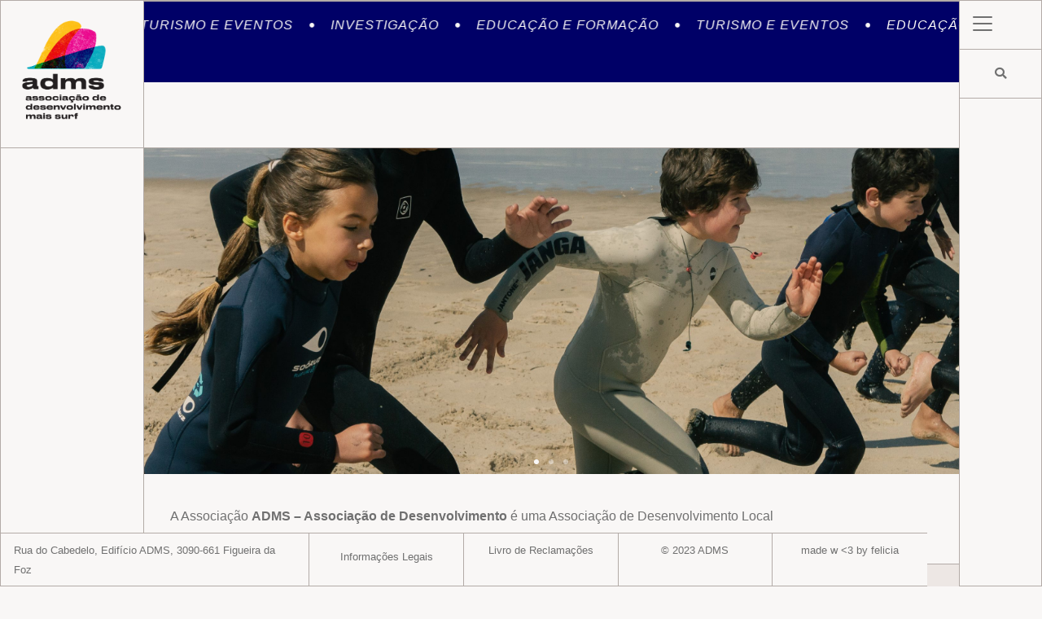

--- FILE ---
content_type: text/html; charset=UTF-8
request_url: https://adms.pt/inicio-sem-noticias/
body_size: 22823
content:
<!doctype html>
<html lang="en-US">
<head>
	<meta charset="UTF-8">
	<meta name="viewport" content="width=device-width, initial-scale=1">
	<link rel="profile" href="https://gmpg.org/xfn/11">
	<title>Início Sem Notícias &#8211; ADMS &#8211; Associação de Desenvolvimento Mais Surf</title>
<meta name='robots' content='max-image-preview:large' />
<link rel="alternate" type="application/rss+xml" title="ADMS - Associação de Desenvolvimento Mais Surf &raquo; Feed" href="https://adms.pt/feed/" />
<link rel="alternate" type="application/rss+xml" title="ADMS - Associação de Desenvolvimento Mais Surf &raquo; Comments Feed" href="https://adms.pt/comments/feed/" />
<link rel="alternate" title="oEmbed (JSON)" type="application/json+oembed" href="https://adms.pt/wp-json/oembed/1.0/embed?url=https%3A%2F%2Fadms.pt%2Finicio-sem-noticias%2F" />
<link rel="alternate" title="oEmbed (XML)" type="text/xml+oembed" href="https://adms.pt/wp-json/oembed/1.0/embed?url=https%3A%2F%2Fadms.pt%2Finicio-sem-noticias%2F&#038;format=xml" />
<style id='wp-img-auto-sizes-contain-inline-css'>
img:is([sizes=auto i],[sizes^="auto," i]){contain-intrinsic-size:3000px 1500px}
/*# sourceURL=wp-img-auto-sizes-contain-inline-css */
</style>
<link rel='stylesheet' id='dce-dynamic-visibility-style-css' href='https://adms.pt/wp-content/plugins/dynamic-visibility-for-elementor/assets/css/dynamic-visibility.css?ver=6.0.2' media='all' />
<style id='wp-emoji-styles-inline-css'>

	img.wp-smiley, img.emoji {
		display: inline !important;
		border: none !important;
		box-shadow: none !important;
		height: 1em !important;
		width: 1em !important;
		margin: 0 0.07em !important;
		vertical-align: -0.1em !important;
		background: none !important;
		padding: 0 !important;
	}
/*# sourceURL=wp-emoji-styles-inline-css */
</style>
<style id='classic-theme-styles-inline-css'>
/*! This file is auto-generated */
.wp-block-button__link{color:#fff;background-color:#32373c;border-radius:9999px;box-shadow:none;text-decoration:none;padding:calc(.667em + 2px) calc(1.333em + 2px);font-size:1.125em}.wp-block-file__button{background:#32373c;color:#fff;text-decoration:none}
/*# sourceURL=/wp-includes/css/classic-themes.min.css */
</style>
<style id='global-styles-inline-css'>
:root{--wp--preset--aspect-ratio--square: 1;--wp--preset--aspect-ratio--4-3: 4/3;--wp--preset--aspect-ratio--3-4: 3/4;--wp--preset--aspect-ratio--3-2: 3/2;--wp--preset--aspect-ratio--2-3: 2/3;--wp--preset--aspect-ratio--16-9: 16/9;--wp--preset--aspect-ratio--9-16: 9/16;--wp--preset--color--black: #000000;--wp--preset--color--cyan-bluish-gray: #abb8c3;--wp--preset--color--white: #ffffff;--wp--preset--color--pale-pink: #f78da7;--wp--preset--color--vivid-red: #cf2e2e;--wp--preset--color--luminous-vivid-orange: #ff6900;--wp--preset--color--luminous-vivid-amber: #fcb900;--wp--preset--color--light-green-cyan: #7bdcb5;--wp--preset--color--vivid-green-cyan: #00d084;--wp--preset--color--pale-cyan-blue: #8ed1fc;--wp--preset--color--vivid-cyan-blue: #0693e3;--wp--preset--color--vivid-purple: #9b51e0;--wp--preset--gradient--vivid-cyan-blue-to-vivid-purple: linear-gradient(135deg,rgb(6,147,227) 0%,rgb(155,81,224) 100%);--wp--preset--gradient--light-green-cyan-to-vivid-green-cyan: linear-gradient(135deg,rgb(122,220,180) 0%,rgb(0,208,130) 100%);--wp--preset--gradient--luminous-vivid-amber-to-luminous-vivid-orange: linear-gradient(135deg,rgb(252,185,0) 0%,rgb(255,105,0) 100%);--wp--preset--gradient--luminous-vivid-orange-to-vivid-red: linear-gradient(135deg,rgb(255,105,0) 0%,rgb(207,46,46) 100%);--wp--preset--gradient--very-light-gray-to-cyan-bluish-gray: linear-gradient(135deg,rgb(238,238,238) 0%,rgb(169,184,195) 100%);--wp--preset--gradient--cool-to-warm-spectrum: linear-gradient(135deg,rgb(74,234,220) 0%,rgb(151,120,209) 20%,rgb(207,42,186) 40%,rgb(238,44,130) 60%,rgb(251,105,98) 80%,rgb(254,248,76) 100%);--wp--preset--gradient--blush-light-purple: linear-gradient(135deg,rgb(255,206,236) 0%,rgb(152,150,240) 100%);--wp--preset--gradient--blush-bordeaux: linear-gradient(135deg,rgb(254,205,165) 0%,rgb(254,45,45) 50%,rgb(107,0,62) 100%);--wp--preset--gradient--luminous-dusk: linear-gradient(135deg,rgb(255,203,112) 0%,rgb(199,81,192) 50%,rgb(65,88,208) 100%);--wp--preset--gradient--pale-ocean: linear-gradient(135deg,rgb(255,245,203) 0%,rgb(182,227,212) 50%,rgb(51,167,181) 100%);--wp--preset--gradient--electric-grass: linear-gradient(135deg,rgb(202,248,128) 0%,rgb(113,206,126) 100%);--wp--preset--gradient--midnight: linear-gradient(135deg,rgb(2,3,129) 0%,rgb(40,116,252) 100%);--wp--preset--font-size--small: 13px;--wp--preset--font-size--medium: 20px;--wp--preset--font-size--large: 36px;--wp--preset--font-size--x-large: 42px;--wp--preset--spacing--20: 0.44rem;--wp--preset--spacing--30: 0.67rem;--wp--preset--spacing--40: 1rem;--wp--preset--spacing--50: 1.5rem;--wp--preset--spacing--60: 2.25rem;--wp--preset--spacing--70: 3.38rem;--wp--preset--spacing--80: 5.06rem;--wp--preset--shadow--natural: 6px 6px 9px rgba(0, 0, 0, 0.2);--wp--preset--shadow--deep: 12px 12px 50px rgba(0, 0, 0, 0.4);--wp--preset--shadow--sharp: 6px 6px 0px rgba(0, 0, 0, 0.2);--wp--preset--shadow--outlined: 6px 6px 0px -3px rgb(255, 255, 255), 6px 6px rgb(0, 0, 0);--wp--preset--shadow--crisp: 6px 6px 0px rgb(0, 0, 0);}:where(.is-layout-flex){gap: 0.5em;}:where(.is-layout-grid){gap: 0.5em;}body .is-layout-flex{display: flex;}.is-layout-flex{flex-wrap: wrap;align-items: center;}.is-layout-flex > :is(*, div){margin: 0;}body .is-layout-grid{display: grid;}.is-layout-grid > :is(*, div){margin: 0;}:where(.wp-block-columns.is-layout-flex){gap: 2em;}:where(.wp-block-columns.is-layout-grid){gap: 2em;}:where(.wp-block-post-template.is-layout-flex){gap: 1.25em;}:where(.wp-block-post-template.is-layout-grid){gap: 1.25em;}.has-black-color{color: var(--wp--preset--color--black) !important;}.has-cyan-bluish-gray-color{color: var(--wp--preset--color--cyan-bluish-gray) !important;}.has-white-color{color: var(--wp--preset--color--white) !important;}.has-pale-pink-color{color: var(--wp--preset--color--pale-pink) !important;}.has-vivid-red-color{color: var(--wp--preset--color--vivid-red) !important;}.has-luminous-vivid-orange-color{color: var(--wp--preset--color--luminous-vivid-orange) !important;}.has-luminous-vivid-amber-color{color: var(--wp--preset--color--luminous-vivid-amber) !important;}.has-light-green-cyan-color{color: var(--wp--preset--color--light-green-cyan) !important;}.has-vivid-green-cyan-color{color: var(--wp--preset--color--vivid-green-cyan) !important;}.has-pale-cyan-blue-color{color: var(--wp--preset--color--pale-cyan-blue) !important;}.has-vivid-cyan-blue-color{color: var(--wp--preset--color--vivid-cyan-blue) !important;}.has-vivid-purple-color{color: var(--wp--preset--color--vivid-purple) !important;}.has-black-background-color{background-color: var(--wp--preset--color--black) !important;}.has-cyan-bluish-gray-background-color{background-color: var(--wp--preset--color--cyan-bluish-gray) !important;}.has-white-background-color{background-color: var(--wp--preset--color--white) !important;}.has-pale-pink-background-color{background-color: var(--wp--preset--color--pale-pink) !important;}.has-vivid-red-background-color{background-color: var(--wp--preset--color--vivid-red) !important;}.has-luminous-vivid-orange-background-color{background-color: var(--wp--preset--color--luminous-vivid-orange) !important;}.has-luminous-vivid-amber-background-color{background-color: var(--wp--preset--color--luminous-vivid-amber) !important;}.has-light-green-cyan-background-color{background-color: var(--wp--preset--color--light-green-cyan) !important;}.has-vivid-green-cyan-background-color{background-color: var(--wp--preset--color--vivid-green-cyan) !important;}.has-pale-cyan-blue-background-color{background-color: var(--wp--preset--color--pale-cyan-blue) !important;}.has-vivid-cyan-blue-background-color{background-color: var(--wp--preset--color--vivid-cyan-blue) !important;}.has-vivid-purple-background-color{background-color: var(--wp--preset--color--vivid-purple) !important;}.has-black-border-color{border-color: var(--wp--preset--color--black) !important;}.has-cyan-bluish-gray-border-color{border-color: var(--wp--preset--color--cyan-bluish-gray) !important;}.has-white-border-color{border-color: var(--wp--preset--color--white) !important;}.has-pale-pink-border-color{border-color: var(--wp--preset--color--pale-pink) !important;}.has-vivid-red-border-color{border-color: var(--wp--preset--color--vivid-red) !important;}.has-luminous-vivid-orange-border-color{border-color: var(--wp--preset--color--luminous-vivid-orange) !important;}.has-luminous-vivid-amber-border-color{border-color: var(--wp--preset--color--luminous-vivid-amber) !important;}.has-light-green-cyan-border-color{border-color: var(--wp--preset--color--light-green-cyan) !important;}.has-vivid-green-cyan-border-color{border-color: var(--wp--preset--color--vivid-green-cyan) !important;}.has-pale-cyan-blue-border-color{border-color: var(--wp--preset--color--pale-cyan-blue) !important;}.has-vivid-cyan-blue-border-color{border-color: var(--wp--preset--color--vivid-cyan-blue) !important;}.has-vivid-purple-border-color{border-color: var(--wp--preset--color--vivid-purple) !important;}.has-vivid-cyan-blue-to-vivid-purple-gradient-background{background: var(--wp--preset--gradient--vivid-cyan-blue-to-vivid-purple) !important;}.has-light-green-cyan-to-vivid-green-cyan-gradient-background{background: var(--wp--preset--gradient--light-green-cyan-to-vivid-green-cyan) !important;}.has-luminous-vivid-amber-to-luminous-vivid-orange-gradient-background{background: var(--wp--preset--gradient--luminous-vivid-amber-to-luminous-vivid-orange) !important;}.has-luminous-vivid-orange-to-vivid-red-gradient-background{background: var(--wp--preset--gradient--luminous-vivid-orange-to-vivid-red) !important;}.has-very-light-gray-to-cyan-bluish-gray-gradient-background{background: var(--wp--preset--gradient--very-light-gray-to-cyan-bluish-gray) !important;}.has-cool-to-warm-spectrum-gradient-background{background: var(--wp--preset--gradient--cool-to-warm-spectrum) !important;}.has-blush-light-purple-gradient-background{background: var(--wp--preset--gradient--blush-light-purple) !important;}.has-blush-bordeaux-gradient-background{background: var(--wp--preset--gradient--blush-bordeaux) !important;}.has-luminous-dusk-gradient-background{background: var(--wp--preset--gradient--luminous-dusk) !important;}.has-pale-ocean-gradient-background{background: var(--wp--preset--gradient--pale-ocean) !important;}.has-electric-grass-gradient-background{background: var(--wp--preset--gradient--electric-grass) !important;}.has-midnight-gradient-background{background: var(--wp--preset--gradient--midnight) !important;}.has-small-font-size{font-size: var(--wp--preset--font-size--small) !important;}.has-medium-font-size{font-size: var(--wp--preset--font-size--medium) !important;}.has-large-font-size{font-size: var(--wp--preset--font-size--large) !important;}.has-x-large-font-size{font-size: var(--wp--preset--font-size--x-large) !important;}
:where(.wp-block-post-template.is-layout-flex){gap: 1.25em;}:where(.wp-block-post-template.is-layout-grid){gap: 1.25em;}
:where(.wp-block-term-template.is-layout-flex){gap: 1.25em;}:where(.wp-block-term-template.is-layout-grid){gap: 1.25em;}
:where(.wp-block-columns.is-layout-flex){gap: 2em;}:where(.wp-block-columns.is-layout-grid){gap: 2em;}
:root :where(.wp-block-pullquote){font-size: 1.5em;line-height: 1.6;}
/*# sourceURL=global-styles-inline-css */
</style>
<link rel='stylesheet' id='qi-addons-for-elementor-grid-style-css' href='https://adms.pt/wp-content/plugins/qi-addons-for-elementor/assets/css/grid.min.css?ver=1.9.5' media='all' />
<link rel='stylesheet' id='qi-addons-for-elementor-helper-parts-style-css' href='https://adms.pt/wp-content/plugins/qi-addons-for-elementor/assets/css/helper-parts.min.css?ver=1.9.5' media='all' />
<link rel='stylesheet' id='qi-addons-for-elementor-style-css' href='https://adms.pt/wp-content/plugins/qi-addons-for-elementor/assets/css/main.min.css?ver=1.9.5' media='all' />
<link rel='stylesheet' id='hello-elementor-css' href='https://adms.pt/wp-content/themes/hello-elementor/style.min.css?ver=2.7.1' media='all' />
<link rel='stylesheet' id='hello-elementor-theme-style-css' href='https://adms.pt/wp-content/themes/hello-elementor/theme.min.css?ver=2.7.1' media='all' />
<link rel='stylesheet' id='elementor-frontend-css' href='https://adms.pt/wp-content/uploads/elementor/css/custom-frontend.min.css?ver=1769704850' media='all' />
<link rel='stylesheet' id='elementor-post-8-css' href='https://adms.pt/wp-content/uploads/elementor/css/post-8.css?ver=1769704851' media='all' />
<link rel='stylesheet' id='widget-heading-css' href='https://adms.pt/wp-content/plugins/elementor/assets/css/widget-heading.min.css?ver=3.34.4' media='all' />
<link rel='stylesheet' id='e-animation-fadeIn-css' href='https://adms.pt/wp-content/plugins/elementor/assets/lib/animations/styles/fadeIn.min.css?ver=3.34.4' media='all' />
<link rel='stylesheet' id='e-popup-css' href='https://adms.pt/wp-content/plugins/elementor-pro/assets/css/conditionals/popup.min.css?ver=3.34.3' media='all' />
<link rel='stylesheet' id='widget-nav-menu-css' href='https://adms.pt/wp-content/uploads/elementor/css/custom-pro-widget-nav-menu.min.css?ver=1769704850' media='all' />
<link rel='stylesheet' id='widget-mega-menu-css' href='https://adms.pt/wp-content/uploads/elementor/css/custom-pro-widget-mega-menu.min.css?ver=1769704850' media='all' />
<link rel='stylesheet' id='e-animation-slideInRight-css' href='https://adms.pt/wp-content/plugins/elementor/assets/lib/animations/styles/slideInRight.min.css?ver=3.34.4' media='all' />
<link rel='stylesheet' id='elementor-icons-css' href='https://adms.pt/wp-content/plugins/elementor/assets/lib/eicons/css/elementor-icons.min.css?ver=5.46.0' media='all' />
<link rel='stylesheet' id='widget-image-css' href='https://adms.pt/wp-content/plugins/elementor/assets/css/widget-image.min.css?ver=3.34.4' media='all' />
<link rel='stylesheet' id='e-sticky-css' href='https://adms.pt/wp-content/plugins/elementor-pro/assets/css/modules/sticky.min.css?ver=3.34.3' media='all' />
<link rel='stylesheet' id='elementor-icons-shared-0-css' href='https://adms.pt/wp-content/plugins/elementor/assets/lib/font-awesome/css/fontawesome.min.css?ver=5.15.3' media='all' />
<link rel='stylesheet' id='elementor-icons-fa-brands-css' href='https://adms.pt/wp-content/plugins/elementor/assets/lib/font-awesome/css/brands.min.css?ver=5.15.3' media='all' />
<link rel='stylesheet' id='elementor-icons-fa-solid-css' href='https://adms.pt/wp-content/plugins/elementor/assets/lib/font-awesome/css/solid.min.css?ver=5.15.3' media='all' />
<link rel='stylesheet' id='elementor-icons-fa-regular-css' href='https://adms.pt/wp-content/plugins/elementor/assets/lib/font-awesome/css/regular.min.css?ver=5.15.3' media='all' />
<link rel='stylesheet' id='e-animation-fadeInUp-css' href='https://adms.pt/wp-content/plugins/elementor/assets/lib/animations/styles/fadeInUp.min.css?ver=3.34.4' media='all' />
<link rel='stylesheet' id='swiper-css' href='https://adms.pt/wp-content/plugins/qi-addons-for-elementor/assets/plugins/swiper/8.4.5/swiper.min.css?ver=8.4.5' media='all' />
<link rel='stylesheet' id='e-swiper-css' href='https://adms.pt/wp-content/plugins/elementor/assets/css/conditionals/e-swiper.min.css?ver=3.34.4' media='all' />
<link rel='stylesheet' id='widget-slides-css' href='https://adms.pt/wp-content/uploads/elementor/css/custom-pro-widget-slides.min.css?ver=1769704850' media='all' />
<link rel='stylesheet' id='widget-spacer-css' href='https://adms.pt/wp-content/plugins/elementor/assets/css/widget-spacer.min.css?ver=3.34.4' media='all' />
<link rel='stylesheet' id='widget-loop-common-css' href='https://adms.pt/wp-content/plugins/elementor-pro/assets/css/widget-loop-common.min.css?ver=3.34.3' media='all' />
<link rel='stylesheet' id='widget-loop-grid-css' href='https://adms.pt/wp-content/uploads/elementor/css/custom-pro-widget-loop-grid.min.css?ver=1769704850' media='all' />
<link rel='stylesheet' id='widget-nested-tabs-css' href='https://adms.pt/wp-content/uploads/elementor/css/custom-widget-nested-tabs.min.css?ver=1769704850' media='all' />
<link rel='stylesheet' id='elementor-post-1169-css' href='https://adms.pt/wp-content/uploads/elementor/css/post-1169.css?ver=1769716884' media='all' />
<link rel='stylesheet' id='elementor-post-369-css' href='https://adms.pt/wp-content/uploads/elementor/css/post-369.css?ver=1769704853' media='all' />
<link rel='stylesheet' id='elementor-post-50-css' href='https://adms.pt/wp-content/uploads/elementor/css/post-50.css?ver=1769704853' media='all' />
<link rel='stylesheet' id='elementor-post-1231-css' href='https://adms.pt/wp-content/uploads/elementor/css/post-1231.css?ver=1769704853' media='all' />
<link rel='stylesheet' id='elementor-post-58-css' href='https://adms.pt/wp-content/uploads/elementor/css/post-58.css?ver=1769704854' media='all' />
<script src="https://adms.pt/wp-includes/js/jquery/jquery.min.js?ver=3.7.1" id="jquery-core-js"></script>
<script src="https://adms.pt/wp-includes/js/jquery/jquery-migrate.min.js?ver=3.4.1" id="jquery-migrate-js"></script>
<link rel="https://api.w.org/" href="https://adms.pt/wp-json/" /><link rel="alternate" title="JSON" type="application/json" href="https://adms.pt/wp-json/wp/v2/pages/1169" /><link rel="EditURI" type="application/rsd+xml" title="RSD" href="https://adms.pt/xmlrpc.php?rsd" />
<meta name="generator" content="WordPress 6.9" />
<link rel="canonical" href="https://adms.pt/inicio-sem-noticias/" />
<link rel='shortlink' href='https://adms.pt/?p=1169' />
<meta name="generator" content="Elementor 3.34.4; features: additional_custom_breakpoints; settings: css_print_method-external, google_font-enabled, font_display-swap">
			<style>
				.e-con.e-parent:nth-of-type(n+4):not(.e-lazyloaded):not(.e-no-lazyload),
				.e-con.e-parent:nth-of-type(n+4):not(.e-lazyloaded):not(.e-no-lazyload) * {
					background-image: none !important;
				}
				@media screen and (max-height: 1024px) {
					.e-con.e-parent:nth-of-type(n+3):not(.e-lazyloaded):not(.e-no-lazyload),
					.e-con.e-parent:nth-of-type(n+3):not(.e-lazyloaded):not(.e-no-lazyload) * {
						background-image: none !important;
					}
				}
				@media screen and (max-height: 640px) {
					.e-con.e-parent:nth-of-type(n+2):not(.e-lazyloaded):not(.e-no-lazyload),
					.e-con.e-parent:nth-of-type(n+2):not(.e-lazyloaded):not(.e-no-lazyload) * {
						background-image: none !important;
					}
				}
			</style>
			</head>
<body class="wp-singular page-template-default page page-id-1169 wp-custom-logo wp-theme-hello-elementor qodef-qi--no-touch qi-addons-for-elementor-1.9.5 elementor-default elementor-kit-8 elementor-page elementor-page-1169 elementor-page-50">


<a class="skip-link screen-reader-text" href="#content">Skip to content</a>

<header id="site-header" class="site-header dynamic-header menu-dropdown-tablet" role="banner">
	<div class="header-inner">
		<div class="site-branding show-logo">
							<div class="site-logo show">
					<a href="https://adms.pt/" class="custom-logo-link" rel="home"><img loading="lazy" width="2334" height="2317" src="https://adms.pt/wp-content/uploads/2023/03/adms_final-03.png" class="custom-logo" alt="ADMS &#8211; Associação de Desenvolvimento Mais Surf" decoding="async" srcset="https://adms.pt/wp-content/uploads/2023/03/adms_final-03.png 2334w, https://adms.pt/wp-content/uploads/2023/03/adms_final-03-300x298.png 300w, https://adms.pt/wp-content/uploads/2023/03/adms_final-03-1024x1017.png 1024w, https://adms.pt/wp-content/uploads/2023/03/adms_final-03-150x150.png 150w, https://adms.pt/wp-content/uploads/2023/03/adms_final-03-768x762.png 768w, https://adms.pt/wp-content/uploads/2023/03/adms_final-03-1536x1525.png 1536w, https://adms.pt/wp-content/uploads/2023/03/adms_final-03-2048x2033.png 2048w" sizes="(max-width: 2334px) 100vw, 2334px" /></a>				</div>
							<p class="site-description show">
					Associação de Desenvolvimento Mais Surf				</p>
					</div>

			</div>
</header>
		<header data-elementor-type="single-page" data-elementor-id="50" class="elementor elementor-50 elementor-location-single post-1169 page type-page status-publish hentry" data-elementor-post-type="elementor_library">
			<div class="elementor-element elementor-element-c57f469 e-con-full elementor-hidden-mobile e-flex e-con e-parent" data-id="c57f469" data-element_type="container" data-settings="{&quot;position&quot;:&quot;fixed&quot;,&quot;background_background&quot;:&quot;classic&quot;}">
				<div class="elementor-element elementor-element-11e149b elementor-widget__width-inherit elementor-widget elementor-widget-template" data-id="11e149b" data-element_type="widget" data-widget_type="template.default">
				<div class="elementor-widget-container">
							<div class="elementor-template">
					<div data-elementor-type="section" data-elementor-id="42" class="elementor elementor-42 elementor-location-single" data-elementor-post-type="elementor_library">
			<header class="elementor-element elementor-element-3666a92 e-con-full elementor-hidden-mobile e-flex e-con e-parent" data-id="3666a92" data-element_type="container">
		<a class="elementor-element elementor-element-e66b9b0 e-con-full e-flex e-con e-child" data-id="e66b9b0" data-element_type="container" id="menu-icon-container" href="#elementor-action%3Aaction%3Dpopup%3Aopen%26settings%3DeyJpZCI6IjU4IiwidG9nZ2xlIjp0cnVlfQ%3D%3D">
				<div class="elementor-element elementor-element-24896a6 elementor-widget elementor-widget-html" data-id="24896a6" data-element_type="widget" data-widget_type="html.default">
				<div class="elementor-widget-container">
					<button class="hamburger hamburger--spring" type="button">
<div class="hamburger-box">
        <div class="hamburger-inner"></div>
</div>
</button>


<script>
document.addEventListener('DOMContentLoaded', function() {
jQuery(function($){
$('#menu-icon-container').click(function(){
$('.hamburger--spring').toggleClass('is-active');
    });
});
});
</script>


<style>
    
    /*!
 * Hamburgers
 * @description Tasty CSS-animated hamburgers
 * @author Jonathan Suh @jonsuh
 * @site https://jonsuh.com/hamburgers
 * @link https://github.com/jonsuh/hamburgers
 */
    
.hamburger {
  padding: 0;
  display: inline-block;
  cursor: pointer;
  transition-property: opacity, filter;
  transition-duration: 0.15s;
  transition-timing-function: linear;
  font: inherit;
  color: inherit;
  text-transform: none;
  background-color: transparent;
  border: 0;
  margin: 0;
  overflow: visible; 
z-index:99999;}
  .hamburger:hover {
    opacity: 0.7; }
  .hamburger.is-active:hover {
    opacity: 0.7; }
  .hamburger.is-active .hamburger-inner,
  .hamburger.is-active .hamburger-inner::before,
  .hamburger.is-active .hamburger-inner::after {
    background-color: #707070; }

.hamburger:hover, .hamburger:focus{
    background: unset;
    outline: unset;
  }
    
.hamburger-box {
  width: 24px;
  height: 16px;
  display: inline-block;
  position: relative; }

.hamburger-inner {
  display: block;
  top: 50%;
  margin-top: -2px; }
  .hamburger-inner, .hamburger-inner::before, .hamburger-inner::after {
    width: 24px;
    height: 2px;
    background-color: #707070;
    border-radius: 4px;
    position: absolute;
    transition-property: transform;
    transition-duration: 0.15s;
    transition-timing-function: ease; }
  .hamburger-inner::before, .hamburger-inner::after {
    content: "";
    display: block; }
  .hamburger-inner::before {
    top: -10px; }
  .hamburger-inner::after {
    bottom: -10px; }
/*
   * Spring
   */
.hamburger--spring .hamburger-inner {
  top: 4px;
  transition: background-color 0s 0.13s linear; }
  .hamburger--spring .hamburger-inner::before {
    top: 8px;
    transition: top 0.1s 0.2s cubic-bezier(0.33333, 0.66667, 0.66667, 1), transform 0.13s cubic-bezier(0.55, 0.055, 0.675, 0.19); }
  .hamburger--spring .hamburger-inner::after {
    top: 16px;
    transition: top 0.2s 0.2s cubic-bezier(0.33333, 0.66667, 0.66667, 1), transform 0.13s cubic-bezier(0.55, 0.055, 0.675, 0.19); }

.hamburger--spring.is-active .hamburger-inner {
  transition-delay: 0.22s;
  background-color: transparent !important; }
  .hamburger--spring.is-active .hamburger-inner::before {
    top: 0;
    transition: top 0.1s 0.15s cubic-bezier(0.33333, 0, 0.66667, 0.33333), transform 0.13s 0.22s cubic-bezier(0.215, 0.61, 0.355, 1);
    transform: translate3d(0, 10px, 0) rotate(45deg); }
  .hamburger--spring.is-active .hamburger-inner::after {
    top: 0;
    transition: top 0.2s cubic-bezier(0.33333, 0, 0.66667, 0.33333), transform 0.13s 0.22s cubic-bezier(0.215, 0.61, 0.355, 1);
    transform: translate3d(0, 10px, 0) rotate(-45deg); }

/*
   * Spring Reverse
   */
.hamburger--spring-r .hamburger-inner {
  top: auto;
  bottom: 0;
  transition-duration: 0.13s;
  transition-delay: 0s;
  transition-timing-function: cubic-bezier(0.55, 0.055, 0.675, 0.19); }
  .hamburger--spring-r .hamburger-inner::after {
    top: -20px;
    transition: top 0.2s 0.2s cubic-bezier(0.33333, 0.66667, 0.66667, 1), opacity 0s linear; }
  .hamburger--spring-r .hamburger-inner::before {
    transition: top 0.1s 0.2s cubic-bezier(0.33333, 0.66667, 0.66667, 1), transform 0.13s cubic-bezier(0.55, 0.055, 0.675, 0.19); }

.hamburger--spring-r.is-active .hamburger-inner {
  transform: translate3d(0, -10px, 0) rotate(-45deg);
  transition-delay: 0.22s;
  transition-timing-function: cubic-bezier(0.215, 0.61, 0.355, 1); }
  .hamburger--spring-r.is-active .hamburger-inner::after {
    top: 0;
    opacity: 0;
    transition: top 0.2s cubic-bezier(0.33333, 0, 0.66667, 0.33333), opacity 0s 0.22s linear; }
  .hamburger--spring-r.is-active .hamburger-inner::before {
    top: 0;
    transform: rotate(90deg);
    transition: top 0.1s 0.15s cubic-bezier(0.33333, 0, 0.66667, 0.33333), transform 0.13s 0.22s cubic-bezier(0.215, 0.61, 0.355, 1); }

</style>

				</div>
				</div>
				</a>
		<div class="elementor-element elementor-element-8891841 e-con-full e-flex e-con e-child" data-id="8891841" data-element_type="container">
		<div class="elementor-element elementor-element-76f7988 e-con-full e-flex e-con e-child" data-id="76f7988" data-element_type="container">
				<div class="elementor-element elementor-element-2ef9aba elementor-search-form--skin-full_screen elementor-widget elementor-widget-search-form" data-id="2ef9aba" data-element_type="widget" data-settings="{&quot;skin&quot;:&quot;full_screen&quot;}" data-widget_type="search-form.default">
				<div class="elementor-widget-container">
							<search role="search">
			<form class="elementor-search-form" action="https://adms.pt" method="get">
												<div class="elementor-search-form__toggle" role="button" tabindex="0" aria-label="Search">
					<i aria-hidden="true" class="fas fa-search"></i>				</div>
								<div class="elementor-search-form__container">
					<label class="elementor-screen-only" for="elementor-search-form-2ef9aba">Search</label>

					
					<input id="elementor-search-form-2ef9aba" placeholder="Procurar..." class="elementor-search-form__input" type="search" name="s" value="">
					
					
										<div class="dialog-lightbox-close-button dialog-close-button" role="button" tabindex="0" aria-label="Close this search box.">
						<i aria-hidden="true" class="eicon-close"></i>					</div>
									</div>
			</form>
		</search>
						</div>
				</div>
				</div>
				</div>
				</header>
				</div>
				</div>
						</div>
				</div>
				</div>
		<div class="elementor-element elementor-element-9dce8c1 e-con-full e-flex e-con e-parent" data-id="9dce8c1" data-element_type="container">
		<div class="elementor-element elementor-element-870c21b e-con-full e-flex e-con e-child" data-id="870c21b" data-element_type="container">
				<div class="elementor-element elementor-element-32c3edd elementor-widget elementor-widget-theme-post-content" data-id="32c3edd" data-element_type="widget" data-widget_type="theme-post-content.default">
				<div class="elementor-widget-container">
							<div data-elementor-type="wp-page" data-elementor-id="1169" class="elementor elementor-1169" data-elementor-post-type="page">
				<div class="elementor-element elementor-element-1cffb53a e-con-full e-flex e-con e-parent" data-id="1cffb53a" data-element_type="container">
		<div class="elementor-element elementor-element-3e98e6f e-con-full e-flex e-con e-parent" data-id="3e98e6f" data-element_type="container" data-settings="{&quot;sticky&quot;:&quot;top&quot;,&quot;sticky_on&quot;:[&quot;widescreen&quot;,&quot;desktop&quot;,&quot;laptop&quot;],&quot;background_background&quot;:&quot;classic&quot;,&quot;sticky_offset&quot;:0,&quot;sticky_effects_offset&quot;:0,&quot;sticky_anchor_link_offset&quot;:0}">
				<div class="elementor-element elementor-element-6581e4ab elementor-widget__width-inherit elementor-widget elementor-widget-theme-site-logo elementor-widget-image" data-id="6581e4ab" data-element_type="widget" data-widget_type="theme-site-logo.default">
				<div class="elementor-widget-container">
											<a href="https://adms.pt">
			<img fetchpriority="high" fetchpriority="high" decoding="async" width="2334" height="2317" src="https://adms.pt/wp-content/uploads/2023/03/adms_final-03.png" class="attachment-full size-full wp-image-5" alt="" srcset="https://adms.pt/wp-content/uploads/2023/03/adms_final-03.png 2334w, https://adms.pt/wp-content/uploads/2023/03/adms_final-03-300x298.png 300w, https://adms.pt/wp-content/uploads/2023/03/adms_final-03-1024x1017.png 1024w, https://adms.pt/wp-content/uploads/2023/03/adms_final-03-150x150.png 150w, https://adms.pt/wp-content/uploads/2023/03/adms_final-03-768x762.png 768w, https://adms.pt/wp-content/uploads/2023/03/adms_final-03-1536x1525.png 1536w, https://adms.pt/wp-content/uploads/2023/03/adms_final-03-2048x2033.png 2048w" sizes="(max-width: 2334px) 100vw, 2334px" />				</a>
											</div>
				</div>
				</div>
		<div class="elementor-element elementor-element-58ddc011 e-con-full e-flex e-con e-parent" data-id="58ddc011" data-element_type="container">
		<div class="elementor-element elementor-element-1612165 e-con-full e-flex e-con e-parent" data-id="1612165" data-element_type="container" data-settings="{&quot;background_background&quot;:&quot;classic&quot;}">
				<div class="elementor-element elementor-element-f5ac1c6 elementor-widget elementor-widget-qi_addons_for_elementor_text_marquee" data-id="f5ac1c6" data-element_type="widget" data-widget_type="qi_addons_for_elementor_text_marquee.default">
				<div class="elementor-widget-container">
					<div class="qodef-shortcode qodef-m qodef-qi-text-marquee qodef-layout--default">
	<div class="qodef-m-content">
		<div class="qodef-m-text qodef-text--original">
							<span class="qodef-m-text-item elementor-repeater-item-f703327" >Educação e Formação</span>
				<span class="qodef-e-icon-holder">
	<i aria-hidden="true" class="fas fa-circle"></i></span>
							<span class="qodef-m-text-item elementor-repeater-item-0c86f92" >Turismo e Eventos</span>
				<span class="qodef-e-icon-holder">
	<i aria-hidden="true" class="fas fa-circle"></i></span>
							<span class="qodef-m-text-item elementor-repeater-item-64c0ea6" >Investigação</span>
				<span class="qodef-e-icon-holder">
	<i aria-hidden="true" class="fas fa-circle"></i></span>
							<span class="qodef-m-text-item elementor-repeater-item-6b52fca" >Educação e Formação</span>
				<span class="qodef-e-icon-holder">
	<i aria-hidden="true" class="fas fa-circle"></i></span>
							<span class="qodef-m-text-item elementor-repeater-item-3e0f734" >Turismo e Eventos</span>
				<span class="qodef-e-icon-holder">
	<i aria-hidden="true" class="fas fa-circle"></i></span>
					</div>
		<div class="qodef-m-text qodef-text--copy">
							<span class="qodef-m-text-item elementor-repeater-item-f703327" >Educação e Formação</span>
				<span class="qodef-e-icon-holder">
	<i aria-hidden="true" class="fas fa-circle"></i></span>
							<span class="qodef-m-text-item elementor-repeater-item-0c86f92" >Turismo e Eventos</span>
				<span class="qodef-e-icon-holder">
	<i aria-hidden="true" class="fas fa-circle"></i></span>
							<span class="qodef-m-text-item elementor-repeater-item-64c0ea6" >Investigação</span>
				<span class="qodef-e-icon-holder">
	<i aria-hidden="true" class="fas fa-circle"></i></span>
							<span class="qodef-m-text-item elementor-repeater-item-6b52fca" >Educação e Formação</span>
				<span class="qodef-e-icon-holder">
	<i aria-hidden="true" class="fas fa-circle"></i></span>
							<span class="qodef-m-text-item elementor-repeater-item-3e0f734" >Turismo e Eventos</span>
				<span class="qodef-e-icon-holder">
	<i aria-hidden="true" class="fas fa-circle"></i></span>
					</div>
	</div>
</div>
				</div>
				</div>
				</div>
				</div>
				</div>
		<div class="elementor-element elementor-element-79d9a271 e-con-full e-flex e-con e-parent" data-id="79d9a271" data-element_type="container">
		<div class="elementor-element elementor-element-13d88607 e-con-full elementor-hidden-mobile e-flex e-con e-parent" data-id="13d88607" data-element_type="container" data-settings="{&quot;background_background&quot;:&quot;classic&quot;}">
				</div>
		<div class="elementor-element elementor-element-5b5a9f15 e-con-full e-flex e-con e-parent" data-id="5b5a9f15" data-element_type="container">
		<div class="elementor-element elementor-element-513cdaaf e-con-full e-flex e-con e-parent" data-id="513cdaaf" data-element_type="container">
				<div class="elementor-element elementor-element-117c0cb elementor--h-position-center elementor--v-position-middle elementor-pagination-position-inside elementor-widget elementor-widget-slides" data-id="117c0cb" data-element_type="widget" data-settings="{&quot;navigation&quot;:&quot;dots&quot;,&quot;autoplay&quot;:&quot;yes&quot;,&quot;pause_on_hover&quot;:&quot;yes&quot;,&quot;pause_on_interaction&quot;:&quot;yes&quot;,&quot;autoplay_speed&quot;:5000,&quot;infinite&quot;:&quot;yes&quot;,&quot;transition&quot;:&quot;slide&quot;,&quot;transition_speed&quot;:500}" data-widget_type="slides.default">
				<div class="elementor-widget-container">
									<div class="elementor-swiper">
					<div class="elementor-slides-wrapper elementor-main-swiper swiper" role="region" aria-roledescription="carousel" aria-label="Slides" dir="ltr" data-animation="fadeInUp">
				<div class="swiper-wrapper elementor-slides">
										<div class="elementor-repeater-item-f9f7abe swiper-slide" role="group" aria-roledescription="slide"><div class="swiper-slide-bg" role="img" aria-label="SONY DSC"></div><div class="elementor-background-overlay"></div><div class="swiper-slide-inner" ><div class="swiper-slide-contents"><div class="elementor-slide-heading">Formação e Educação</div><div class="elementor-slide-description">iSurf CLub</div><a href="https://isurfclub.pt" class="elementor-button elementor-slide-button elementor-size-sm">Saber Mais</a></div></div></div><div class="elementor-repeater-item-431c9f5 swiper-slide" role="group" aria-roledescription="slide"><div class="swiper-slide-bg" role="img" aria-label="(03) 12 Brek"></div><div class="elementor-background-overlay"></div><div class="swiper-slide-inner" ><div class="swiper-slide-contents"><div class="elementor-slide-heading">Turismo e Eventos</div><div class="elementor-slide-description">Gliding Barnacles</div><a href="https://glidingbarnacles.pt" class="elementor-button elementor-slide-button elementor-size-sm">Saber Mais</a></div></div></div><div class="elementor-repeater-item-c2c716f swiper-slide" role="group" aria-roledescription="slide"><div class="swiper-slide-bg" role="img" aria-label="xuegguidonet01662"></div><div class="elementor-background-overlay"></div><div class="swiper-slide-inner" ><div class="swiper-slide-contents"><div class="elementor-slide-heading">Slide 3 Heading</div><div class="elementor-slide-description">Lorem ipsum</div><div  class="elementor-button elementor-slide-button elementor-size-sm">Click Here</div></div></div></div>				</div>
																				<div class="swiper-pagination"></div>
												</div>
				</div>
								</div>
				</div>
		<div class="elementor-element elementor-element-dbcb8ce e-con-full e-flex e-con e-parent" data-id="dbcb8ce" data-element_type="container">
				<div class="elementor-element elementor-element-a838a95 elementor-widget elementor-widget-text-editor" data-id="a838a95" data-element_type="widget" data-widget_type="text-editor.default">
				<div class="elementor-widget-container">
									<p>A Associação <strong>ADMS – Associação de Desenvolvimento</strong> é uma Associação de Desenvolvimento Local</p>								</div>
				</div>
				</div>
		<div class="elementor-element elementor-element-f71c4b3 e-con-full e-flex e-con e-parent" data-id="f71c4b3" data-element_type="container">
				<div class="elementor-element elementor-element-93b804f e-n-menu-mobile elementor-hidden-mobile e-full_width e-n-menu-layout-horizontal elementor-widget elementor-widget-n-menu" data-id="93b804f" data-element_type="widget" id="homepage-about-menu" data-settings="{&quot;menu_items&quot;:[{&quot;item_title&quot;:&quot;Sobre N\u00f3s&quot;,&quot;_id&quot;:&quot;db2817d&quot;,&quot;element_id&quot;:&quot;no-border&quot;,&quot;item_link&quot;:{&quot;url&quot;:&quot;https:\/\/adms.pt\/sobre-nos&quot;,&quot;is_external&quot;:&quot;&quot;,&quot;nofollow&quot;:&quot;&quot;,&quot;custom_attributes&quot;:&quot;&quot;},&quot;item_dropdown_content&quot;:&quot;no&quot;,&quot;item_icon&quot;:{&quot;value&quot;:&quot;&quot;,&quot;library&quot;:&quot;&quot;},&quot;item_icon_active&quot;:null},{&quot;item_title&quot;:&quot;Vis\u00e3o, Miss\u00e3o, Valores&quot;,&quot;_id&quot;:&quot;a903145&quot;,&quot;item_link&quot;:{&quot;url&quot;:&quot;https:\/\/adms.pt\/sobre-nos#visaomissao&quot;,&quot;is_external&quot;:&quot;&quot;,&quot;nofollow&quot;:&quot;&quot;,&quot;custom_attributes&quot;:&quot;&quot;},&quot;item_dropdown_content&quot;:&quot;no&quot;,&quot;item_icon&quot;:{&quot;value&quot;:&quot;&quot;,&quot;library&quot;:&quot;&quot;},&quot;item_icon_active&quot;:null,&quot;element_id&quot;:&quot;&quot;},{&quot;item_title&quot;:&quot;A Nossa Hist\u00f3ria&quot;,&quot;_id&quot;:&quot;662cd42&quot;,&quot;item_link&quot;:{&quot;url&quot;:&quot;https:\/\/adms.pt\/sobre-nos#historia&quot;,&quot;is_external&quot;:&quot;&quot;,&quot;nofollow&quot;:&quot;&quot;,&quot;custom_attributes&quot;:&quot;&quot;},&quot;item_dropdown_content&quot;:&quot;no&quot;,&quot;item_icon&quot;:{&quot;value&quot;:&quot;&quot;,&quot;library&quot;:&quot;&quot;},&quot;item_icon_active&quot;:null,&quot;element_id&quot;:&quot;&quot;},{&quot;item_title&quot;:&quot;Parceiros e Protocolos&quot;,&quot;_id&quot;:&quot;6b43fb8&quot;,&quot;element_id&quot;:&quot;mobile-no-border&quot;,&quot;item_link&quot;:{&quot;url&quot;:&quot;https:\/\/adms.pt\/sobre-nos#protocolos&quot;,&quot;is_external&quot;:&quot;&quot;,&quot;nofollow&quot;:&quot;&quot;,&quot;custom_attributes&quot;:&quot;&quot;},&quot;item_dropdown_content&quot;:&quot;no&quot;,&quot;item_icon&quot;:{&quot;value&quot;:&quot;&quot;,&quot;library&quot;:&quot;&quot;},&quot;item_icon_active&quot;:null}],&quot;item_position_horizontal&quot;:&quot;stretch&quot;,&quot;breakpoint_selector&quot;:&quot;mobile&quot;,&quot;content_width&quot;:&quot;full_width&quot;,&quot;item_layout&quot;:&quot;horizontal&quot;,&quot;open_on&quot;:&quot;hover&quot;,&quot;horizontal_scroll&quot;:&quot;disable&quot;,&quot;menu_item_title_distance_from_content&quot;:{&quot;unit&quot;:&quot;px&quot;,&quot;size&quot;:0,&quot;sizes&quot;:[]},&quot;menu_item_title_distance_from_content_widescreen&quot;:{&quot;unit&quot;:&quot;px&quot;,&quot;size&quot;:&quot;&quot;,&quot;sizes&quot;:[]},&quot;menu_item_title_distance_from_content_laptop&quot;:{&quot;unit&quot;:&quot;px&quot;,&quot;size&quot;:&quot;&quot;,&quot;sizes&quot;:[]},&quot;menu_item_title_distance_from_content_tablet&quot;:{&quot;unit&quot;:&quot;px&quot;,&quot;size&quot;:&quot;&quot;,&quot;sizes&quot;:[]},&quot;menu_item_title_distance_from_content_mobile&quot;:{&quot;unit&quot;:&quot;px&quot;,&quot;size&quot;:&quot;&quot;,&quot;sizes&quot;:[]}}" data-widget_type="mega-menu.default">
				<div class="elementor-widget-container">
							<nav class="e-n-menu" data-widget-number="154" aria-label="Menu">
					<button class="e-n-menu-toggle" id="menu-toggle-154" aria-haspopup="true" aria-expanded="false" aria-controls="menubar-154" aria-label="Menu Toggle">
			<span class="e-n-menu-toggle-icon e-open">
				<i class="eicon-menu-bar"></i>			</span>
			<span class="e-n-menu-toggle-icon e-close">
				<i class="eicon-close"></i>			</span>
		</button>
					<div class="e-n-menu-wrapper" id="menubar-154" aria-labelledby="menu-toggle-154">
				<ul class="e-n-menu-heading">
								<li class="e-n-menu-item">
				<div id="no-border" class="e-n-menu-title">
					<a class="e-n-menu-title-container e-focus e-link" href="https://adms.pt/sobre-nos">												<span class="e-n-menu-title-text">
							Sobre Nós						</span>
					</a>									</div>
							</li>
					<li class="e-n-menu-item">
				<div id="e-n-menu-title-1542" class="e-n-menu-title e-anchor">
					<a class="e-n-menu-title-container e-focus e-link" href="https://adms.pt/sobre-nos#visaomissao" aria-current="page">												<span class="e-n-menu-title-text">
							Visão, Missão, Valores						</span>
					</a>									</div>
							</li>
					<li class="e-n-menu-item">
				<div id="e-n-menu-title-1543" class="e-n-menu-title e-anchor">
					<a class="e-n-menu-title-container e-focus e-link" href="https://adms.pt/sobre-nos#historia" aria-current="page">												<span class="e-n-menu-title-text">
							A Nossa História						</span>
					</a>									</div>
							</li>
					<li class="e-n-menu-item">
				<div id="mobile-no-border" class="e-n-menu-title e-anchor">
					<a class="e-n-menu-title-container e-focus e-link" href="https://adms.pt/sobre-nos#protocolos" aria-current="page">												<span class="e-n-menu-title-text">
							Parceiros e Protocolos						</span>
					</a>									</div>
							</li>
						</ul>
			</div>
		</nav>
						</div>
				</div>
				</div>
		<div class="elementor-element elementor-element-857d307 e-con-full elementor-hidden-widescreen elementor-hidden-desktop elementor-hidden-laptop elementor-hidden-tablet e-flex e-con e-parent" data-id="857d307" data-element_type="container">
				<div class="elementor-element elementor-element-249cee0 elementor-mobile-align-justify elementor-widget elementor-widget-button" data-id="249cee0" data-element_type="widget" data-widget_type="button.default">
				<div class="elementor-widget-container">
									<div class="elementor-button-wrapper">
					<a class="elementor-button elementor-button-link elementor-size-sm" href="#">
						<span class="elementor-button-content-wrapper">
									<span class="elementor-button-text">Sobre Nós</span>
					</span>
					</a>
				</div>
								</div>
				</div>
				<div class="elementor-element elementor-element-39ccaf5 elementor-mobile-align-justify elementor-widget elementor-widget-button" data-id="39ccaf5" data-element_type="widget" data-widget_type="button.default">
				<div class="elementor-widget-container">
									<div class="elementor-button-wrapper">
					<a class="elementor-button elementor-button-link elementor-size-sm" href="#">
						<span class="elementor-button-content-wrapper">
									<span class="elementor-button-text">Visão, Missão, Valores</span>
					</span>
					</a>
				</div>
								</div>
				</div>
				<div class="elementor-element elementor-element-96231cc elementor-mobile-align-justify elementor-widget elementor-widget-button" data-id="96231cc" data-element_type="widget" data-widget_type="button.default">
				<div class="elementor-widget-container">
									<div class="elementor-button-wrapper">
					<a class="elementor-button elementor-button-link elementor-size-sm" href="#">
						<span class="elementor-button-content-wrapper">
									<span class="elementor-button-text">A Nossa História</span>
					</span>
					</a>
				</div>
								</div>
				</div>
				<div class="elementor-element elementor-element-2a184b3 elementor-mobile-align-justify elementor-widget elementor-widget-button" data-id="2a184b3" data-element_type="widget" data-widget_type="button.default">
				<div class="elementor-widget-container">
									<div class="elementor-button-wrapper">
					<a class="elementor-button elementor-button-link elementor-size-sm" href="#">
						<span class="elementor-button-content-wrapper">
									<span class="elementor-button-text">Parceiros e Protocolos</span>
					</span>
					</a>
				</div>
								</div>
				</div>
				</div>
				</div>
		<div class="elementor-element elementor-element-5dcc0302 e-con-full e-flex e-con e-parent" data-id="5dcc0302" data-element_type="container">
				<div class="elementor-element elementor-element-331b642b elementor-widget elementor-widget-spacer" data-id="331b642b" data-element_type="widget" data-widget_type="spacer.default">
				<div class="elementor-widget-container">
							<div class="elementor-spacer">
			<div class="elementor-spacer-inner"></div>
		</div>
						</div>
				</div>
				</div>
				</div>
				</div>
		<div class="elementor-element elementor-element-c9f560d e-con-full e-flex e-con e-parent" data-id="c9f560d" data-element_type="container">
		<div class="elementor-element elementor-element-43e16e0 e-con-full elementor-hidden-mobile e-flex e-con e-parent" data-id="43e16e0" data-element_type="container" data-settings="{&quot;background_background&quot;:&quot;classic&quot;}">
				</div>
		<div class="elementor-element elementor-element-0928d70 e-con-full e-flex e-con e-parent" data-id="0928d70" data-element_type="container">
		<div class="elementor-element elementor-element-cee78b0 e-con-full e-flex e-con e-parent" data-id="cee78b0" data-element_type="container">
		<div class="elementor-element elementor-element-0a68f39 e-con-full e-flex e-con e-parent" data-id="0a68f39" data-element_type="container">
				<div class="elementor-element elementor-element-c500ea0 elementor-widget elementor-widget-heading" data-id="c500ea0" data-element_type="widget" data-widget_type="heading.default">
				<div class="elementor-widget-container">
					<h2 class="elementor-heading-title elementor-size-default">Os Nossos Projetos</h2>				</div>
				</div>
				</div>
		<div class="elementor-element elementor-element-8e0c588 e-con-full e-flex e-con e-parent" data-id="8e0c588" data-element_type="container">
				<div class="elementor-element elementor-element-f7b4837 elementor-widget elementor-widget-button" data-id="f7b4837" data-element_type="widget" data-widget_type="button.default">
				<div class="elementor-widget-container">
									<div class="elementor-button-wrapper">
					<a class="elementor-button elementor-button-link elementor-size-sm" href="https://adms.pt/projetos">
						<span class="elementor-button-content-wrapper">
									<span class="elementor-button-text">Ver todos os projetos</span>
					</span>
					</a>
				</div>
								</div>
				</div>
				</div>
				</div>
		<div class="elementor-element elementor-element-e6a1833 e-con-full e-flex e-con e-parent" data-id="e6a1833" data-element_type="container">
				<div class="elementor-element elementor-element-e9a3b5f e-n-tabs-none elementor-widget elementor-widget-n-tabs" data-id="e9a3b5f" data-element_type="widget" data-settings="{&quot;tabs_justify_horizontal&quot;:&quot;stretch&quot;,&quot;horizontal_scroll&quot;:&quot;disable&quot;}" data-widget_type="nested-tabs.default">
				<div class="elementor-widget-container">
							<div class="e-n-tabs" data-widget-number="244988767" aria-label="Tabs. Open items with Enter or Space, close with Escape and navigate using the Arrow keys.">
			<div class="e-n-tabs-heading" role="tablist">
					<button id="filter-todos" data-tab-title-id="e-n-tab-title-2449887671" class="e-n-tab-title" aria-selected="true" data-tab-index="1" role="tab" tabindex="0" aria-controls="e-n-tab-content-2449887671" style="--n-tabs-title-order: 1;">
						<span class="e-n-tab-title-text">
				TODOS			</span>
		</button>
				<button id="filter-formacao" data-tab-title-id="e-n-tab-title-2449887672" class="e-n-tab-title" aria-selected="false" data-tab-index="2" role="tab" tabindex="-1" aria-controls="e-n-tab-content-2449887672" style="--n-tabs-title-order: 2;">
						<span class="e-n-tab-title-text">
				Formação <br>e desporto			</span>
		</button>
				<button id="filter-educacao" data-tab-title-id="e-n-tab-title-2449887673" class="e-n-tab-title" aria-selected="false" data-tab-index="3" role="tab" tabindex="-1" aria-controls="e-n-tab-content-2449887673" style="--n-tabs-title-order: 3;">
						<span class="e-n-tab-title-text">
				Educação <br> e Cultura			</span>
		</button>
				<button id="filter-sustentabilidade" data-tab-title-id="e-n-tab-title-2449887674" class="e-n-tab-title" aria-selected="false" data-tab-index="4" role="tab" tabindex="-1" aria-controls="e-n-tab-content-2449887674" style="--n-tabs-title-order: 4;">
						<span class="e-n-tab-title-text">
				Sustentabilidade <br> e Inovação Social			</span>
		</button>
				<button id="filter-investigacao" data-tab-title-id="e-n-tab-title-2449887675" class="e-n-tab-title" aria-selected="false" data-tab-index="5" role="tab" tabindex="-1" aria-controls="e-n-tab-content-2449887675" style="--n-tabs-title-order: 5;">
						<span class="e-n-tab-title-text">
				Investigação <br> e Desenvolvimento			</span>
		</button>
				<button id="filter-turismo" data-tab-title-id="e-n-tab-title-2449887676" class="e-n-tab-title" aria-selected="false" data-tab-index="6" role="tab" tabindex="-1" aria-controls="e-n-tab-content-2449887676" style="--n-tabs-title-order: 6;">
						<span class="e-n-tab-title-text">
				TURISMO <br> E EVENTOS			</span>
		</button>
					</div>
			<div class="e-n-tabs-content">
				<div id="e-n-tab-content-2449887671" role="tabpanel" aria-labelledby="filter-todos" data-tab-index="1" style="--n-tabs-title-order: 1;" class="e-active elementor-element elementor-element-ff7443e e-con-full e-flex e-con e-parent" data-id="ff7443e" data-element_type="container">
				<div class="elementor-element elementor-element-f6adebc elementor-grid-tablet-1 elementor-grid-3 elementor-grid-mobile-1 elementor-widget elementor-widget-loop-grid" data-id="f6adebc" data-element_type="widget" data-settings="{&quot;template_id&quot;:&quot;852&quot;,&quot;pagination_type&quot;:&quot;prev_next&quot;,&quot;columns_tablet&quot;:1,&quot;_skin&quot;:&quot;post&quot;,&quot;columns&quot;:&quot;3&quot;,&quot;columns_mobile&quot;:&quot;1&quot;,&quot;edit_handle_selector&quot;:&quot;[data-elementor-type=\&quot;loop-item\&quot;]&quot;,&quot;pagination_load_type&quot;:&quot;page_reload&quot;,&quot;row_gap&quot;:{&quot;unit&quot;:&quot;px&quot;,&quot;size&quot;:&quot;&quot;,&quot;sizes&quot;:[]},&quot;row_gap_widescreen&quot;:{&quot;unit&quot;:&quot;px&quot;,&quot;size&quot;:&quot;&quot;,&quot;sizes&quot;:[]},&quot;row_gap_laptop&quot;:{&quot;unit&quot;:&quot;px&quot;,&quot;size&quot;:&quot;&quot;,&quot;sizes&quot;:[]},&quot;row_gap_tablet&quot;:{&quot;unit&quot;:&quot;px&quot;,&quot;size&quot;:&quot;&quot;,&quot;sizes&quot;:[]},&quot;row_gap_mobile&quot;:{&quot;unit&quot;:&quot;px&quot;,&quot;size&quot;:&quot;&quot;,&quot;sizes&quot;:[]}}" data-widget_type="loop-grid.post">
				<div class="elementor-widget-container">
							<div class="elementor-loop-container elementor-grid" role="list">
		<style id="loop-dynamic-852">.e-loop-item-1293 .elementor-element.elementor-element-3b4580f .elementor-icon-list-text, .e-loop-item-1293 .elementor-element.elementor-element-3b4580f .elementor-icon-list-text a{color:#007f0b;}</style><style id="loop-852">.post-grid-icons .elementor-icon-list-icon{
    padding: 8px;
}.elementor-852 .elementor-element.elementor-element-ebeac81{--display:flex;--flex-direction:column;--container-widget-width:100%;--container-widget-height:initial;--container-widget-flex-grow:0;--container-widget-align-self:initial;--flex-wrap-mobile:wrap;--gap:0px 0px;--row-gap:0px;--column-gap:0px;border-style:solid;--border-style:solid;border-width:1px 1px 1px 1px;--border-top-width:1px;--border-right-width:1px;--border-bottom-width:1px;--border-left-width:1px;border-color:var( --e-global-color-primary );--border-color:var( --e-global-color-primary );--padding-top:0px;--padding-bottom:0px;--padding-left:0px;--padding-right:0px;}.elementor-852 .elementor-element.elementor-element-1cd6563{--display:flex;border-style:solid;--border-style:solid;border-width:0px 0px 1px 0px;--border-top-width:0px;--border-right-width:0px;--border-bottom-width:1px;--border-left-width:0px;border-color:var( --e-global-color-primary );--border-color:var( --e-global-color-primary );--padding-top:16px;--padding-bottom:16px;--padding-left:24px;--padding-right:24px;}.elementor-widget-post-info .elementor-icon-list-item:not(:last-child):after{border-color:var( --e-global-color-text );}.elementor-widget-post-info .elementor-icon-list-icon i{color:var( --e-global-color-primary );}.elementor-widget-post-info .elementor-icon-list-icon svg{fill:var( --e-global-color-primary );}.elementor-widget-post-info .elementor-icon-list-text, .elementor-widget-post-info .elementor-icon-list-text a{color:var( --e-global-color-secondary );}.elementor-widget-post-info .elementor-icon-list-item{font-family:var( --e-global-typography-text-font-family ), Sans-serif;font-weight:var( --e-global-typography-text-font-weight );}.elementor-852 .elementor-element.elementor-element-3b4580f .elementor-icon-list-icon{width:14px;}.elementor-852 .elementor-element.elementor-element-3b4580f .elementor-icon-list-icon i{font-size:14px;}.elementor-852 .elementor-element.elementor-element-3b4580f .elementor-icon-list-icon svg{--e-icon-list-icon-size:14px;}.elementor-852 .elementor-element.elementor-element-3b4580f .elementor-icon-list-item{font-family:"Helvetica", Sans-serif;font-size:14px;font-weight:400;text-transform:uppercase;font-style:italic;}.elementor-852 .elementor-element.elementor-element-010a2d6{--display:flex;--min-height:300px;--flex-direction:row;--container-widget-width:initial;--container-widget-height:100%;--container-widget-flex-grow:1;--container-widget-align-self:stretch;--flex-wrap-mobile:wrap;border-style:solid;--border-style:solid;border-width:0px 0px 1px 0px;--border-top-width:0px;--border-right-width:0px;--border-bottom-width:1px;--border-left-width:0px;--padding-top:0px;--padding-bottom:0px;--padding-left:0px;--padding-right:0px;}.elementor-widget-theme-post-featured-image .widget-image-caption{color:var( --e-global-color-text );font-family:var( --e-global-typography-text-font-family ), Sans-serif;font-weight:var( --e-global-typography-text-font-weight );}.elementor-852 .elementor-element.elementor-element-b8cfac3 img{height:300px;object-fit:cover;object-position:center center;}.elementor-852 .elementor-element.elementor-element-e0c9ab7{--display:flex;border-style:solid;--border-style:solid;border-width:0px 0px 1px 0px;--border-top-width:0px;--border-right-width:0px;--border-bottom-width:1px;--border-left-width:0px;border-color:var( --e-global-color-primary );--border-color:var( --e-global-color-primary );--padding-top:24px;--padding-bottom:24px;--padding-left:24px;--padding-right:24px;}.elementor-widget-theme-post-title .elementor-heading-title{font-family:var( --e-global-typography-primary-font-family ), Sans-serif;font-size:var( --e-global-typography-primary-font-size );font-weight:var( --e-global-typography-primary-font-weight );text-transform:var( --e-global-typography-primary-text-transform );color:var( --e-global-color-primary );}.elementor-852 .elementor-element.elementor-element-0ebdb0c .elementor-heading-title{font-family:"Helvetica", Sans-serif;font-size:32px;font-weight:900;text-transform:none;color:var( --e-global-color-text );}.elementor-852 .elementor-element.elementor-element-5ee78f1{--display:flex;--flex-direction:row;--container-widget-width:initial;--container-widget-height:100%;--container-widget-flex-grow:1;--container-widget-align-self:stretch;--flex-wrap-mobile:wrap;--gap:0px 0px;--row-gap:0px;--column-gap:0px;--padding-top:0px;--padding-bottom:0px;--padding-left:0px;--padding-right:0px;}.elementor-852 .elementor-element.elementor-element-6d47748{--display:flex;--justify-content:center;--align-items:center;--container-widget-width:calc( ( 1 - var( --container-widget-flex-grow ) ) * 100% );border-style:solid;--border-style:solid;border-width:0px 1px 0px 0px;--border-top-width:0px;--border-right-width:1px;--border-bottom-width:0px;--border-left-width:0px;border-color:var( --e-global-color-primary );--border-color:var( --e-global-color-primary );}.elementor-852 .elementor-element.elementor-element-ce86363 .elementor-icon-list-items:not(.elementor-inline-items) .elementor-icon-list-item:not(:last-child){padding-bottom:calc(0px/2);}.elementor-852 .elementor-element.elementor-element-ce86363 .elementor-icon-list-items:not(.elementor-inline-items) .elementor-icon-list-item:not(:first-child){margin-top:calc(0px/2);}.elementor-852 .elementor-element.elementor-element-ce86363 .elementor-icon-list-items.elementor-inline-items .elementor-icon-list-item{margin-right:calc(0px/2);margin-left:calc(0px/2);}.elementor-852 .elementor-element.elementor-element-ce86363 .elementor-icon-list-items.elementor-inline-items{margin-right:calc(-0px/2);margin-left:calc(-0px/2);}body.rtl .elementor-852 .elementor-element.elementor-element-ce86363 .elementor-icon-list-items.elementor-inline-items .elementor-icon-list-item:after{left:calc(-0px/2);}body:not(.rtl) .elementor-852 .elementor-element.elementor-element-ce86363 .elementor-icon-list-items.elementor-inline-items .elementor-icon-list-item:after{right:calc(-0px/2);}.elementor-852 .elementor-element.elementor-element-ce86363 .elementor-icon-list-icon i{color:var( --e-global-color-text );font-size:14px;}.elementor-852 .elementor-element.elementor-element-ce86363 .elementor-icon-list-icon svg{fill:var( --e-global-color-text );--e-icon-list-icon-size:14px;}.elementor-852 .elementor-element.elementor-element-ce86363 .elementor-icon-list-icon{width:14px;}.elementor-852 .elementor-element.elementor-element-c3dae94{--display:flex;--justify-content:center;--align-items:center;--container-widget-width:calc( ( 1 - var( --container-widget-flex-grow ) ) * 100% );border-style:solid;--border-style:solid;border-width:0px 1px 0px 0px;--border-top-width:0px;--border-right-width:1px;--border-bottom-width:0px;--border-left-width:0px;border-color:var( --e-global-color-primary );--border-color:var( --e-global-color-primary );}.elementor-852 .elementor-element.elementor-element-8b5a2b2 .elementor-icon-list-items:not(.elementor-inline-items) .elementor-icon-list-item:not(:last-child){padding-bottom:calc(0px/2);}.elementor-852 .elementor-element.elementor-element-8b5a2b2 .elementor-icon-list-items:not(.elementor-inline-items) .elementor-icon-list-item:not(:first-child){margin-top:calc(0px/2);}.elementor-852 .elementor-element.elementor-element-8b5a2b2 .elementor-icon-list-items.elementor-inline-items .elementor-icon-list-item{margin-right:calc(0px/2);margin-left:calc(0px/2);}.elementor-852 .elementor-element.elementor-element-8b5a2b2 .elementor-icon-list-items.elementor-inline-items{margin-right:calc(-0px/2);margin-left:calc(-0px/2);}body.rtl .elementor-852 .elementor-element.elementor-element-8b5a2b2 .elementor-icon-list-items.elementor-inline-items .elementor-icon-list-item:after{left:calc(-0px/2);}body:not(.rtl) .elementor-852 .elementor-element.elementor-element-8b5a2b2 .elementor-icon-list-items.elementor-inline-items .elementor-icon-list-item:after{right:calc(-0px/2);}.elementor-852 .elementor-element.elementor-element-8b5a2b2 .elementor-icon-list-icon i{color:var( --e-global-color-text );font-size:14px;}.elementor-852 .elementor-element.elementor-element-8b5a2b2 .elementor-icon-list-icon svg{fill:var( --e-global-color-text );--e-icon-list-icon-size:14px;}.elementor-852 .elementor-element.elementor-element-8b5a2b2 .elementor-icon-list-icon{width:14px;}.elementor-852 .elementor-element.elementor-element-f33b0cd{--display:flex;--justify-content:center;--align-items:center;--container-widget-width:calc( ( 1 - var( --container-widget-flex-grow ) ) * 100% );}.elementor-852 .elementor-element.elementor-element-e993b00 .elementor-icon-list-items:not(.elementor-inline-items) .elementor-icon-list-item:not(:last-child){padding-bottom:calc(0px/2);}.elementor-852 .elementor-element.elementor-element-e993b00 .elementor-icon-list-items:not(.elementor-inline-items) .elementor-icon-list-item:not(:first-child){margin-top:calc(0px/2);}.elementor-852 .elementor-element.elementor-element-e993b00 .elementor-icon-list-items.elementor-inline-items .elementor-icon-list-item{margin-right:calc(0px/2);margin-left:calc(0px/2);}.elementor-852 .elementor-element.elementor-element-e993b00 .elementor-icon-list-items.elementor-inline-items{margin-right:calc(-0px/2);margin-left:calc(-0px/2);}body.rtl .elementor-852 .elementor-element.elementor-element-e993b00 .elementor-icon-list-items.elementor-inline-items .elementor-icon-list-item:after{left:calc(-0px/2);}body:not(.rtl) .elementor-852 .elementor-element.elementor-element-e993b00 .elementor-icon-list-items.elementor-inline-items .elementor-icon-list-item:after{right:calc(-0px/2);}.elementor-852 .elementor-element.elementor-element-e993b00 .elementor-icon-list-icon i{color:var( --e-global-color-text );font-size:14px;}.elementor-852 .elementor-element.elementor-element-e993b00 .elementor-icon-list-icon svg{fill:var( --e-global-color-text );--e-icon-list-icon-size:14px;}.elementor-852 .elementor-element.elementor-element-e993b00 .elementor-icon-list-icon{width:14px;}.elementor-852 .elementor-element.elementor-element-2125072{--display:flex;--flex-direction:column;--container-widget-width:calc( ( 1 - var( --container-widget-flex-grow ) ) * 100% );--container-widget-height:initial;--container-widget-flex-grow:0;--container-widget-align-self:initial;--flex-wrap-mobile:wrap;--justify-content:center;--align-items:center;--background-transition:0.3s;border-style:solid;--border-style:solid;border-width:0px 0px 0px 1px;--border-top-width:0px;--border-right-width:0px;--border-bottom-width:0px;--border-left-width:1px;border-color:var( --e-global-color-primary );--border-color:var( --e-global-color-primary );--border-radius:0px 0px 0px 0px;--padding-top:16px;--padding-bottom:16px;--padding-left:16px;--padding-right:16px;}.elementor-852 .elementor-element.elementor-element-2125072:not(.elementor-motion-effects-element-type-background), .elementor-852 .elementor-element.elementor-element-2125072 > .elementor-motion-effects-container > .elementor-motion-effects-layer{background-color:var( --e-global-color-accent );}.elementor-852 .elementor-element.elementor-element-2125072:hover{background-color:#DAD4D1;}.elementor-widget-heading .elementor-heading-title{font-family:var( --e-global-typography-primary-font-family ), Sans-serif;font-size:var( --e-global-typography-primary-font-size );font-weight:var( --e-global-typography-primary-font-weight );text-transform:var( --e-global-typography-primary-text-transform );color:var( --e-global-color-primary );}.elementor-852 .elementor-element.elementor-element-dea8861 .elementor-heading-title{font-family:"Helvetica", Sans-serif;font-size:14px;font-weight:600;text-transform:uppercase;font-style:normal;-webkit-text-stroke-color:#000;stroke:#000;color:var( --e-global-color-text );}@media(max-width:1024px) and (min-width:768px){.elementor-852 .elementor-element.elementor-element-6d47748{--width:33.33%;}.elementor-852 .elementor-element.elementor-element-c3dae94{--width:33.33%;}.elementor-852 .elementor-element.elementor-element-f33b0cd{--width:33.33%;}.elementor-852 .elementor-element.elementor-element-2125072{--width:100%;}}@media(max-width:1366px){.elementor-widget-theme-post-title .elementor-heading-title{font-size:var( --e-global-typography-primary-font-size );}.elementor-widget-heading .elementor-heading-title{font-size:var( --e-global-typography-primary-font-size );}}@media(max-width:1024px){.elementor-widget-theme-post-title .elementor-heading-title{font-size:var( --e-global-typography-primary-font-size );}.elementor-852 .elementor-element.elementor-element-5ee78f1{--justify-content:center;--flex-wrap:wrap;}.elementor-852 .elementor-element.elementor-element-6d47748{--flex-wrap:wrap;}.elementor-852 .elementor-element.elementor-element-2125072{--flex-direction:column;--container-widget-width:100%;--container-widget-height:initial;--container-widget-flex-grow:0;--container-widget-align-self:initial;--flex-wrap-mobile:wrap;border-width:1px 0px 0px 0px;--border-top-width:1px;--border-right-width:0px;--border-bottom-width:0px;--border-left-width:0px;}.elementor-widget-heading .elementor-heading-title{font-size:var( --e-global-typography-primary-font-size );}}@media(max-width:767px){.elementor-852 .elementor-element.elementor-element-b8cfac3 img{object-fit:cover;}.elementor-widget-theme-post-title .elementor-heading-title{font-size:var( --e-global-typography-primary-font-size );}.elementor-852 .elementor-element.elementor-element-5ee78f1{--flex-direction:row;--container-widget-width:initial;--container-widget-height:100%;--container-widget-flex-grow:1;--container-widget-align-self:stretch;--flex-wrap-mobile:wrap;}.elementor-852 .elementor-element.elementor-element-6d47748{--width:33.33%;}.elementor-852 .elementor-element.elementor-element-c3dae94{--width:33.33%;}.elementor-852 .elementor-element.elementor-element-f33b0cd{--width:33.33%;}.elementor-852 .elementor-element.elementor-element-2125072{border-width:1px 0px 0px 0px;--border-top-width:1px;--border-right-width:0px;--border-bottom-width:0px;--border-left-width:0px;}.elementor-widget-heading .elementor-heading-title{font-size:var( --e-global-typography-primary-font-size );}}@media(min-width:768px){.elementor-852 .elementor-element.elementor-element-6d47748{--width:15%;}.elementor-852 .elementor-element.elementor-element-c3dae94{--width:15%;}.elementor-852 .elementor-element.elementor-element-f33b0cd{--width:15%;}.elementor-852 .elementor-element.elementor-element-2125072{--width:55%;}}@media(min-width:2400px){.elementor-widget-theme-post-title .elementor-heading-title{font-size:var( --e-global-typography-primary-font-size );}.elementor-widget-heading .elementor-heading-title{font-size:var( --e-global-typography-primary-font-size );}}</style>		<div data-elementor-type="loop-item" data-elementor-id="852" class="elementor elementor-852 e-loop-item e-loop-item-1293 post-1293 projetos type-projetos status-publish has-post-thumbnail hentry category-sustentabilidade-e-inovacao-social" data-elementor-post-type="elementor_library" data-custom-edit-handle="1">
			<div class="elementor-element elementor-element-ebeac81 e-con-full e-flex e-con e-parent" data-id="ebeac81" data-element_type="container">
		<div class="elementor-element elementor-element-1cd6563 e-con-full e-flex e-con e-parent" data-id="1cd6563" data-element_type="container">
				<div class="elementor-element elementor-element-3b4580f elementor-widget elementor-widget-post-info" data-id="3b4580f" data-element_type="widget" data-widget_type="post-info.default">
				<div class="elementor-widget-container">
							<ul class="elementor-inline-items elementor-icon-list-items elementor-post-info">
								<li class="elementor-icon-list-item elementor-repeater-item-eec47cc elementor-inline-item" itemprop="about">
													<span class="elementor-icon-list-text elementor-post-info__item elementor-post-info__item--type-terms">
										<span class="elementor-post-info__terms-list">
				<a href="https://adms.pt/category/sustentabilidade-e-inovacao-social/" class="elementor-post-info__terms-list-item">Sustentabilidade e Inovação Social</a>				</span>
					</span>
								</li>
				</ul>
						</div>
				</div>
				</div>
		<div class="elementor-element elementor-element-010a2d6 e-con-full e-flex e-con e-parent" data-id="010a2d6" data-element_type="container" data-settings="{&quot;background_background&quot;:&quot;classic&quot;}">
				<div class="elementor-element elementor-element-b8cfac3 elementor-widget elementor-widget-theme-post-featured-image elementor-widget-image" data-id="b8cfac3" data-element_type="widget" data-widget_type="theme-post-featured-image.default">
				<div class="elementor-widget-container">
															<img decoding="async" width="800" height="600" src="https://adms.pt/wp-content/uploads/2023/07/Vista-molheweb-1024x768.jpg" class="attachment-large size-large wp-image-1297" alt="" srcset="https://adms.pt/wp-content/uploads/2023/07/Vista-molheweb-1024x768.jpg 1024w, https://adms.pt/wp-content/uploads/2023/07/Vista-molheweb-300x225.jpg 300w, https://adms.pt/wp-content/uploads/2023/07/Vista-molheweb-768x576.jpg 768w, https://adms.pt/wp-content/uploads/2023/07/Vista-molheweb-1536x1152.jpg 1536w, https://adms.pt/wp-content/uploads/2023/07/Vista-molheweb.jpg 1600w" sizes="(max-width: 800px) 100vw, 800px" />															</div>
				</div>
				</div>
		<div class="elementor-element elementor-element-e0c9ab7 e-con-full e-flex e-con e-parent" data-id="e0c9ab7" data-element_type="container">
				<div class="elementor-element elementor-element-0ebdb0c elementor-widget elementor-widget-theme-post-title elementor-page-title elementor-widget-heading" data-id="0ebdb0c" data-element_type="widget" data-widget_type="theme-post-title.default">
				<div class="elementor-widget-container">
					<h1 class="elementor-heading-title elementor-size-default">SOS Cabedelo</h1>				</div>
				</div>
				</div>
		<div class="elementor-element elementor-element-5ee78f1 e-con-full e-flex e-con e-parent" data-id="5ee78f1" data-element_type="container">
		<div class="elementor-element elementor-element-6d47748 e-con-full e-flex e-con e-parent" data-id="6d47748" data-element_type="container">
				<div class="elementor-element elementor-element-ce86363 elementor-align-center elementor-widget elementor-widget-post-info" data-id="ce86363" data-element_type="widget" data-settings="{&quot;enabled_visibility&quot;:&quot;yes&quot;,&quot;dce_visibility_selected&quot;:&quot;yes&quot;}" data-widget_type="post-info.default">
				<div class="elementor-widget-container">
							<ul class="elementor-inline-items elementor-icon-list-items elementor-post-info">
								<li class="elementor-icon-list-item elementor-repeater-item-c87b56b elementor-inline-item">
						<a href="https://soscabedelo.blogspot.com/">
											<span class="elementor-icon-list-icon">
								<i aria-hidden="true" class="fas fa-globe"></i>							</span>
									<span class="elementor-icon-list-text elementor-post-info__item elementor-post-info__item--type-custom">
										 					</span>
									</a>
				</li>
				</ul>
						</div>
				</div>
				</div>
		<div class="elementor-element elementor-element-c3dae94 e-con-full e-flex e-con e-parent" data-id="c3dae94" data-element_type="container">
		<!-- dce invisible element 8b5a2b2 -->		</div>
		<div class="elementor-element elementor-element-f33b0cd e-con-full e-flex e-con e-parent" data-id="f33b0cd" data-element_type="container">
		<!-- dce invisible element e993b00 -->		</div>
		<a class="elementor-element elementor-element-2125072 e-con-full e-flex e-con e-parent" data-id="2125072" data-element_type="container" data-settings="{&quot;background_background&quot;:&quot;classic&quot;}" href="https://adms.pt/projetos/sos-cabedelo/">
				<div class="elementor-element elementor-element-dea8861 elementor-widget elementor-widget-heading" data-id="dea8861" data-element_type="widget" data-widget_type="heading.default">
				<div class="elementor-widget-container">
					<h6 class="elementor-heading-title elementor-size-default">SABER MAIS</h6>				</div>
				</div>
				</a>
				</div>
				</div>
				</div>
		<style id="loop-dynamic-852">.e-loop-item-1274 .elementor-element.elementor-element-3b4580f .elementor-icon-list-text, .e-loop-item-1274 .elementor-element.elementor-element-3b4580f .elementor-icon-list-text a{color:#e90008;}</style>		<div data-elementor-type="loop-item" data-elementor-id="852" class="elementor elementor-852 e-loop-item e-loop-item-1274 post-1274 projetos type-projetos status-publish has-post-thumbnail hentry category-educacao-e-cultura" data-elementor-post-type="elementor_library" data-custom-edit-handle="1">
			<div class="elementor-element elementor-element-ebeac81 e-con-full e-flex e-con e-parent" data-id="ebeac81" data-element_type="container">
		<div class="elementor-element elementor-element-1cd6563 e-con-full e-flex e-con e-parent" data-id="1cd6563" data-element_type="container">
				<div class="elementor-element elementor-element-3b4580f elementor-widget elementor-widget-post-info" data-id="3b4580f" data-element_type="widget" data-widget_type="post-info.default">
				<div class="elementor-widget-container">
							<ul class="elementor-inline-items elementor-icon-list-items elementor-post-info">
								<li class="elementor-icon-list-item elementor-repeater-item-eec47cc elementor-inline-item" itemprop="about">
													<span class="elementor-icon-list-text elementor-post-info__item elementor-post-info__item--type-terms">
										<span class="elementor-post-info__terms-list">
				<a href="https://adms.pt/category/educacao-e-cultura/" class="elementor-post-info__terms-list-item">Educação e Cultura</a>				</span>
					</span>
								</li>
				</ul>
						</div>
				</div>
				</div>
		<div class="elementor-element elementor-element-010a2d6 e-con-full e-flex e-con e-parent" data-id="010a2d6" data-element_type="container" data-settings="{&quot;background_background&quot;:&quot;classic&quot;}">
				<div class="elementor-element elementor-element-b8cfac3 elementor-widget elementor-widget-theme-post-featured-image elementor-widget-image" data-id="b8cfac3" data-element_type="widget" data-widget_type="theme-post-featured-image.default">
				<div class="elementor-widget-container">
															<img decoding="async" width="683" height="1024" src="https://adms.pt/wp-content/uploads/2023/07/WhatsApp-Image-2020-11-25-at-11.34.18-unsmushed-2.jpeg" class="attachment-large size-large wp-image-1326" alt="" srcset="https://adms.pt/wp-content/uploads/2023/07/WhatsApp-Image-2020-11-25-at-11.34.18-unsmushed-2.jpeg 683w, https://adms.pt/wp-content/uploads/2023/07/WhatsApp-Image-2020-11-25-at-11.34.18-unsmushed-2-200x300.jpeg 200w" sizes="(max-width: 683px) 100vw, 683px" />															</div>
				</div>
				</div>
		<div class="elementor-element elementor-element-e0c9ab7 e-con-full e-flex e-con e-parent" data-id="e0c9ab7" data-element_type="container">
				<div class="elementor-element elementor-element-0ebdb0c elementor-widget elementor-widget-theme-post-title elementor-page-title elementor-widget-heading" data-id="0ebdb0c" data-element_type="widget" data-widget_type="theme-post-title.default">
				<div class="elementor-widget-container">
					<h1 class="elementor-heading-title elementor-size-default">Publicações</h1>				</div>
				</div>
				</div>
		<div class="elementor-element elementor-element-5ee78f1 e-con-full e-flex e-con e-parent" data-id="5ee78f1" data-element_type="container">
		<div class="elementor-element elementor-element-6d47748 e-con-full e-flex e-con e-parent" data-id="6d47748" data-element_type="container">
		<!-- dce invisible element ce86363 -->		</div>
		<div class="elementor-element elementor-element-c3dae94 e-con-full e-flex e-con e-parent" data-id="c3dae94" data-element_type="container">
				<div class="elementor-element elementor-element-8b5a2b2 elementor-align-center elementor-widget elementor-widget-post-info" data-id="8b5a2b2" data-element_type="widget" data-settings="{&quot;enabled_visibility&quot;:&quot;yes&quot;,&quot;dce_visibility_selected&quot;:&quot;hide&quot;}" data-widget_type="post-info.default">
				<div class="elementor-widget-container">
							<ul class="elementor-inline-items elementor-icon-list-items elementor-post-info">
								<li class="elementor-icon-list-item elementor-repeater-item-f110d88 elementor-inline-item">
										<span class="elementor-icon-list-icon">
								<i aria-hidden="true" class="fab fa-facebook-f"></i>							</span>
									<span class="elementor-icon-list-text elementor-post-info__item elementor-post-info__item--type-custom">
										 					</span>
								</li>
				</ul>
						</div>
				</div>
				</div>
		<div class="elementor-element elementor-element-f33b0cd e-con-full e-flex e-con e-parent" data-id="f33b0cd" data-element_type="container">
		<!-- dce invisible element e993b00 -->		</div>
		<a class="elementor-element elementor-element-2125072 e-con-full e-flex e-con e-parent" data-id="2125072" data-element_type="container" data-settings="{&quot;background_background&quot;:&quot;classic&quot;}" href="https://adms.pt/projetos/publicacoes/">
				<div class="elementor-element elementor-element-dea8861 elementor-widget elementor-widget-heading" data-id="dea8861" data-element_type="widget" data-widget_type="heading.default">
				<div class="elementor-widget-container">
					<h6 class="elementor-heading-title elementor-size-default">SABER MAIS</h6>				</div>
				</div>
				</a>
				</div>
				</div>
				</div>
		<style id="loop-dynamic-852">.e-loop-item-1240 .elementor-element.elementor-element-3b4580f .elementor-icon-list-text, .e-loop-item-1240 .elementor-element.elementor-element-3b4580f .elementor-icon-list-text a{color:#00aabd;}</style>		<div data-elementor-type="loop-item" data-elementor-id="852" class="elementor elementor-852 e-loop-item e-loop-item-1240 post-1240 projetos type-projetos status-publish has-post-thumbnail hentry category-formacao-e-desporto" data-elementor-post-type="elementor_library" data-custom-edit-handle="1">
			<div class="elementor-element elementor-element-ebeac81 e-con-full e-flex e-con e-parent" data-id="ebeac81" data-element_type="container">
		<div class="elementor-element elementor-element-1cd6563 e-con-full e-flex e-con e-parent" data-id="1cd6563" data-element_type="container">
				<div class="elementor-element elementor-element-3b4580f elementor-widget elementor-widget-post-info" data-id="3b4580f" data-element_type="widget" data-widget_type="post-info.default">
				<div class="elementor-widget-container">
							<ul class="elementor-inline-items elementor-icon-list-items elementor-post-info">
								<li class="elementor-icon-list-item elementor-repeater-item-eec47cc elementor-inline-item" itemprop="about">
													<span class="elementor-icon-list-text elementor-post-info__item elementor-post-info__item--type-terms">
										<span class="elementor-post-info__terms-list">
				<a href="https://adms.pt/category/formacao-e-desporto/" class="elementor-post-info__terms-list-item">Formação e Desporto</a>				</span>
					</span>
								</li>
				</ul>
						</div>
				</div>
				</div>
		<div class="elementor-element elementor-element-010a2d6 e-con-full e-flex e-con e-parent" data-id="010a2d6" data-element_type="container" data-settings="{&quot;background_background&quot;:&quot;classic&quot;}">
				<div class="elementor-element elementor-element-b8cfac3 elementor-widget elementor-widget-theme-post-featured-image elementor-widget-image" data-id="b8cfac3" data-element_type="widget" data-widget_type="theme-post-featured-image.default">
				<div class="elementor-widget-container">
															<img loading="lazy" loading="lazy" decoding="async" width="800" height="600" src="https://adms.pt/wp-content/uploads/2023/07/mcarvalho-08508-1024x768.jpg" class="attachment-large size-large wp-image-1255" alt="" srcset="https://adms.pt/wp-content/uploads/2023/07/mcarvalho-08508-1024x768.jpg 1024w, https://adms.pt/wp-content/uploads/2023/07/mcarvalho-08508-300x225.jpg 300w, https://adms.pt/wp-content/uploads/2023/07/mcarvalho-08508-768x576.jpg 768w, https://adms.pt/wp-content/uploads/2023/07/mcarvalho-08508-1536x1152.jpg 1536w, https://adms.pt/wp-content/uploads/2023/07/mcarvalho-08508-2048x1536.jpg 2048w" sizes="(max-width: 800px) 100vw, 800px" />															</div>
				</div>
				</div>
		<div class="elementor-element elementor-element-e0c9ab7 e-con-full e-flex e-con e-parent" data-id="e0c9ab7" data-element_type="container">
				<div class="elementor-element elementor-element-0ebdb0c elementor-widget elementor-widget-theme-post-title elementor-page-title elementor-widget-heading" data-id="0ebdb0c" data-element_type="widget" data-widget_type="theme-post-title.default">
				<div class="elementor-widget-container">
					<h1 class="elementor-heading-title elementor-size-default">iSurf Club</h1>				</div>
				</div>
				</div>
		<div class="elementor-element elementor-element-5ee78f1 e-con-full e-flex e-con e-parent" data-id="5ee78f1" data-element_type="container">
		<div class="elementor-element elementor-element-6d47748 e-con-full e-flex e-con e-parent" data-id="6d47748" data-element_type="container">
				<div class="elementor-element elementor-element-ce86363 elementor-align-center elementor-widget elementor-widget-post-info" data-id="ce86363" data-element_type="widget" data-settings="{&quot;enabled_visibility&quot;:&quot;yes&quot;,&quot;dce_visibility_selected&quot;:&quot;yes&quot;}" data-widget_type="post-info.default">
				<div class="elementor-widget-container">
							<ul class="elementor-inline-items elementor-icon-list-items elementor-post-info">
								<li class="elementor-icon-list-item elementor-repeater-item-c87b56b elementor-inline-item">
						<a href="https://isurfclub.pt">
											<span class="elementor-icon-list-icon">
								<i aria-hidden="true" class="fas fa-globe"></i>							</span>
									<span class="elementor-icon-list-text elementor-post-info__item elementor-post-info__item--type-custom">
										 					</span>
									</a>
				</li>
				</ul>
						</div>
				</div>
				</div>
		<div class="elementor-element elementor-element-c3dae94 e-con-full e-flex e-con e-parent" data-id="c3dae94" data-element_type="container">
		<!-- dce invisible element 8b5a2b2 -->		</div>
		<div class="elementor-element elementor-element-f33b0cd e-con-full e-flex e-con e-parent" data-id="f33b0cd" data-element_type="container">
				<div class="elementor-element elementor-element-e993b00 elementor-align-center elementor-widget elementor-widget-post-info" data-id="e993b00" data-element_type="widget" data-settings="{&quot;enabled_visibility&quot;:&quot;yes&quot;,&quot;dce_visibility_selected&quot;:&quot;yes&quot;}" data-widget_type="post-info.default">
				<div class="elementor-widget-container">
							<ul class="elementor-inline-items elementor-icon-list-items elementor-post-info">
								<li class="elementor-icon-list-item elementor-repeater-item-f110d88 elementor-inline-item">
						<a href="https://www.instagram.com/isurfclub/">
											<span class="elementor-icon-list-icon">
								<i aria-hidden="true" class="fab fa-instagram"></i>							</span>
									<span class="elementor-icon-list-text elementor-post-info__item elementor-post-info__item--type-custom">
										 					</span>
									</a>
				</li>
				</ul>
						</div>
				</div>
				</div>
		<a class="elementor-element elementor-element-2125072 e-con-full e-flex e-con e-parent" data-id="2125072" data-element_type="container" data-settings="{&quot;background_background&quot;:&quot;classic&quot;}" href="https://adms.pt/projetos/isurf-club/">
				<div class="elementor-element elementor-element-dea8861 elementor-widget elementor-widget-heading" data-id="dea8861" data-element_type="widget" data-widget_type="heading.default">
				<div class="elementor-widget-container">
					<h6 class="elementor-heading-title elementor-size-default">SABER MAIS</h6>				</div>
				</div>
				</a>
				</div>
				</div>
				</div>
		<style id="loop-dynamic-852">.e-loop-item-283 .elementor-element.elementor-element-3b4580f .elementor-icon-list-text, .e-loop-item-283 .elementor-element.elementor-element-3b4580f .elementor-icon-list-text a{color:#eb008b;}</style>		<div data-elementor-type="loop-item" data-elementor-id="852" class="elementor elementor-852 e-loop-item e-loop-item-283 post-283 projetos type-projetos status-publish has-post-thumbnail hentry category-turismo-e-eventos" data-elementor-post-type="elementor_library" data-custom-edit-handle="1">
			<div class="elementor-element elementor-element-ebeac81 e-con-full e-flex e-con e-parent" data-id="ebeac81" data-element_type="container">
		<div class="elementor-element elementor-element-1cd6563 e-con-full e-flex e-con e-parent" data-id="1cd6563" data-element_type="container">
				<div class="elementor-element elementor-element-3b4580f elementor-widget elementor-widget-post-info" data-id="3b4580f" data-element_type="widget" data-widget_type="post-info.default">
				<div class="elementor-widget-container">
							<ul class="elementor-inline-items elementor-icon-list-items elementor-post-info">
								<li class="elementor-icon-list-item elementor-repeater-item-eec47cc elementor-inline-item" itemprop="about">
													<span class="elementor-icon-list-text elementor-post-info__item elementor-post-info__item--type-terms">
										<span class="elementor-post-info__terms-list">
				<a href="https://adms.pt/category/turismo-e-eventos/" class="elementor-post-info__terms-list-item">TURISMO E EVENTOS</a>				</span>
					</span>
								</li>
				</ul>
						</div>
				</div>
				</div>
		<div class="elementor-element elementor-element-010a2d6 e-con-full e-flex e-con e-parent" data-id="010a2d6" data-element_type="container" data-settings="{&quot;background_background&quot;:&quot;classic&quot;}">
				<div class="elementor-element elementor-element-b8cfac3 elementor-widget elementor-widget-theme-post-featured-image elementor-widget-image" data-id="b8cfac3" data-element_type="widget" data-widget_type="theme-post-featured-image.default">
				<div class="elementor-widget-container">
															<img loading="lazy" loading="lazy" decoding="async" width="800" height="534" src="https://adms.pt/wp-content/uploads/2023/04/03-12-Brek-1024x683.jpg" class="attachment-large size-large wp-image-363" alt="" srcset="https://adms.pt/wp-content/uploads/2023/04/03-12-Brek-1024x683.jpg 1024w, https://adms.pt/wp-content/uploads/2023/04/03-12-Brek-300x200.jpg 300w, https://adms.pt/wp-content/uploads/2023/04/03-12-Brek-768x512.jpg 768w, https://adms.pt/wp-content/uploads/2023/04/03-12-Brek-1536x1024.jpg 1536w, https://adms.pt/wp-content/uploads/2023/04/03-12-Brek.jpg 1920w" sizes="(max-width: 800px) 100vw, 800px" />															</div>
				</div>
				</div>
		<div class="elementor-element elementor-element-e0c9ab7 e-con-full e-flex e-con e-parent" data-id="e0c9ab7" data-element_type="container">
				<div class="elementor-element elementor-element-0ebdb0c elementor-widget elementor-widget-theme-post-title elementor-page-title elementor-widget-heading" data-id="0ebdb0c" data-element_type="widget" data-widget_type="theme-post-title.default">
				<div class="elementor-widget-container">
					<h1 class="elementor-heading-title elementor-size-default">Gliding Barnacles</h1>				</div>
				</div>
				</div>
		<div class="elementor-element elementor-element-5ee78f1 e-con-full e-flex e-con e-parent" data-id="5ee78f1" data-element_type="container">
		<div class="elementor-element elementor-element-6d47748 e-con-full e-flex e-con e-parent" data-id="6d47748" data-element_type="container">
				<div class="elementor-element elementor-element-ce86363 elementor-align-center elementor-widget elementor-widget-post-info" data-id="ce86363" data-element_type="widget" data-settings="{&quot;enabled_visibility&quot;:&quot;yes&quot;,&quot;dce_visibility_selected&quot;:&quot;yes&quot;}" data-widget_type="post-info.default">
				<div class="elementor-widget-container">
							<ul class="elementor-inline-items elementor-icon-list-items elementor-post-info">
								<li class="elementor-icon-list-item elementor-repeater-item-c87b56b elementor-inline-item">
						<a href="https://glidingbarnacles.pt">
											<span class="elementor-icon-list-icon">
								<i aria-hidden="true" class="fas fa-globe"></i>							</span>
									<span class="elementor-icon-list-text elementor-post-info__item elementor-post-info__item--type-custom">
										 					</span>
									</a>
				</li>
				</ul>
						</div>
				</div>
				</div>
		<div class="elementor-element elementor-element-c3dae94 e-con-full e-flex e-con e-parent" data-id="c3dae94" data-element_type="container">
		<!-- dce invisible element 8b5a2b2 -->		</div>
		<div class="elementor-element elementor-element-f33b0cd e-con-full e-flex e-con e-parent" data-id="f33b0cd" data-element_type="container">
				<div class="elementor-element elementor-element-e993b00 elementor-align-center elementor-widget elementor-widget-post-info" data-id="e993b00" data-element_type="widget" data-settings="{&quot;enabled_visibility&quot;:&quot;yes&quot;,&quot;dce_visibility_selected&quot;:&quot;yes&quot;}" data-widget_type="post-info.default">
				<div class="elementor-widget-container">
							<ul class="elementor-inline-items elementor-icon-list-items elementor-post-info">
								<li class="elementor-icon-list-item elementor-repeater-item-f110d88 elementor-inline-item">
						<a href="https://www.instagram.com/glidingbarnacles/">
											<span class="elementor-icon-list-icon">
								<i aria-hidden="true" class="fab fa-instagram"></i>							</span>
									<span class="elementor-icon-list-text elementor-post-info__item elementor-post-info__item--type-custom">
										 					</span>
									</a>
				</li>
				</ul>
						</div>
				</div>
				</div>
		<a class="elementor-element elementor-element-2125072 e-con-full e-flex e-con e-parent" data-id="2125072" data-element_type="container" data-settings="{&quot;background_background&quot;:&quot;classic&quot;}" href="https://adms.pt/projetos/gliding-barnacles/">
				<div class="elementor-element elementor-element-dea8861 elementor-widget elementor-widget-heading" data-id="dea8861" data-element_type="widget" data-widget_type="heading.default">
				<div class="elementor-widget-container">
					<h6 class="elementor-heading-title elementor-size-default">SABER MAIS</h6>				</div>
				</div>
				</a>
				</div>
				</div>
				</div>
				</div>
		
						</div>
				</div>
				</div>
		<div id="e-n-tab-content-2449887672" role="tabpanel" aria-labelledby="filter-formacao" data-tab-index="2" style="--n-tabs-title-order: 2;" class=" elementor-element elementor-element-e917c9c e-con-full e-flex e-con e-parent" data-id="e917c9c" data-element_type="container">
				<div class="elementor-element elementor-element-6d155ee elementor-grid-tablet-1 elementor-grid-3 elementor-grid-mobile-1 elementor-widget elementor-widget-loop-grid" data-id="6d155ee" data-element_type="widget" data-settings="{&quot;template_id&quot;:&quot;852&quot;,&quot;pagination_type&quot;:&quot;prev_next&quot;,&quot;columns_tablet&quot;:1,&quot;_skin&quot;:&quot;post&quot;,&quot;columns&quot;:&quot;3&quot;,&quot;columns_mobile&quot;:&quot;1&quot;,&quot;edit_handle_selector&quot;:&quot;[data-elementor-type=\&quot;loop-item\&quot;]&quot;,&quot;pagination_load_type&quot;:&quot;page_reload&quot;,&quot;row_gap&quot;:{&quot;unit&quot;:&quot;px&quot;,&quot;size&quot;:&quot;&quot;,&quot;sizes&quot;:[]},&quot;row_gap_widescreen&quot;:{&quot;unit&quot;:&quot;px&quot;,&quot;size&quot;:&quot;&quot;,&quot;sizes&quot;:[]},&quot;row_gap_laptop&quot;:{&quot;unit&quot;:&quot;px&quot;,&quot;size&quot;:&quot;&quot;,&quot;sizes&quot;:[]},&quot;row_gap_tablet&quot;:{&quot;unit&quot;:&quot;px&quot;,&quot;size&quot;:&quot;&quot;,&quot;sizes&quot;:[]},&quot;row_gap_mobile&quot;:{&quot;unit&quot;:&quot;px&quot;,&quot;size&quot;:&quot;&quot;,&quot;sizes&quot;:[]}}" data-widget_type="loop-grid.post">
				<div class="elementor-widget-container">
							<div class="elementor-loop-container elementor-grid" role="list">
		<style id="loop-dynamic-852">.e-loop-item-1240 .elementor-element.elementor-element-3b4580f .elementor-icon-list-text, .e-loop-item-1240 .elementor-element.elementor-element-3b4580f .elementor-icon-list-text a{color:#00aabd;}</style>		<div data-elementor-type="loop-item" data-elementor-id="852" class="elementor elementor-852 e-loop-item e-loop-item-1240 post-1240 projetos type-projetos status-publish has-post-thumbnail hentry category-formacao-e-desporto" data-elementor-post-type="elementor_library" data-custom-edit-handle="1">
			<div class="elementor-element elementor-element-ebeac81 e-con-full e-flex e-con e-parent" data-id="ebeac81" data-element_type="container">
		<div class="elementor-element elementor-element-1cd6563 e-con-full e-flex e-con e-parent" data-id="1cd6563" data-element_type="container">
				<div class="elementor-element elementor-element-3b4580f elementor-widget elementor-widget-post-info" data-id="3b4580f" data-element_type="widget" data-widget_type="post-info.default">
				<div class="elementor-widget-container">
							<ul class="elementor-inline-items elementor-icon-list-items elementor-post-info">
								<li class="elementor-icon-list-item elementor-repeater-item-eec47cc elementor-inline-item" itemprop="about">
													<span class="elementor-icon-list-text elementor-post-info__item elementor-post-info__item--type-terms">
										<span class="elementor-post-info__terms-list">
				<a href="https://adms.pt/category/formacao-e-desporto/" class="elementor-post-info__terms-list-item">Formação e Desporto</a>				</span>
					</span>
								</li>
				</ul>
						</div>
				</div>
				</div>
		<div class="elementor-element elementor-element-010a2d6 e-con-full e-flex e-con e-parent" data-id="010a2d6" data-element_type="container" data-settings="{&quot;background_background&quot;:&quot;classic&quot;}">
				<div class="elementor-element elementor-element-b8cfac3 elementor-widget elementor-widget-theme-post-featured-image elementor-widget-image" data-id="b8cfac3" data-element_type="widget" data-widget_type="theme-post-featured-image.default">
				<div class="elementor-widget-container">
															<img loading="lazy" loading="lazy" decoding="async" width="800" height="600" src="https://adms.pt/wp-content/uploads/2023/07/mcarvalho-08508-1024x768.jpg" class="attachment-large size-large wp-image-1255" alt="" srcset="https://adms.pt/wp-content/uploads/2023/07/mcarvalho-08508-1024x768.jpg 1024w, https://adms.pt/wp-content/uploads/2023/07/mcarvalho-08508-300x225.jpg 300w, https://adms.pt/wp-content/uploads/2023/07/mcarvalho-08508-768x576.jpg 768w, https://adms.pt/wp-content/uploads/2023/07/mcarvalho-08508-1536x1152.jpg 1536w, https://adms.pt/wp-content/uploads/2023/07/mcarvalho-08508-2048x1536.jpg 2048w" sizes="(max-width: 800px) 100vw, 800px" />															</div>
				</div>
				</div>
		<div class="elementor-element elementor-element-e0c9ab7 e-con-full e-flex e-con e-parent" data-id="e0c9ab7" data-element_type="container">
				<div class="elementor-element elementor-element-0ebdb0c elementor-widget elementor-widget-theme-post-title elementor-page-title elementor-widget-heading" data-id="0ebdb0c" data-element_type="widget" data-widget_type="theme-post-title.default">
				<div class="elementor-widget-container">
					<h1 class="elementor-heading-title elementor-size-default">iSurf Club</h1>				</div>
				</div>
				</div>
		<div class="elementor-element elementor-element-5ee78f1 e-con-full e-flex e-con e-parent" data-id="5ee78f1" data-element_type="container">
		<div class="elementor-element elementor-element-6d47748 e-con-full e-flex e-con e-parent" data-id="6d47748" data-element_type="container">
				<div class="elementor-element elementor-element-ce86363 elementor-align-center elementor-widget elementor-widget-post-info" data-id="ce86363" data-element_type="widget" data-settings="{&quot;enabled_visibility&quot;:&quot;yes&quot;,&quot;dce_visibility_selected&quot;:&quot;yes&quot;}" data-widget_type="post-info.default">
				<div class="elementor-widget-container">
							<ul class="elementor-inline-items elementor-icon-list-items elementor-post-info">
								<li class="elementor-icon-list-item elementor-repeater-item-c87b56b elementor-inline-item">
						<a href="https://isurfclub.pt">
											<span class="elementor-icon-list-icon">
								<i aria-hidden="true" class="fas fa-globe"></i>							</span>
									<span class="elementor-icon-list-text elementor-post-info__item elementor-post-info__item--type-custom">
										 					</span>
									</a>
				</li>
				</ul>
						</div>
				</div>
				</div>
		<div class="elementor-element elementor-element-c3dae94 e-con-full e-flex e-con e-parent" data-id="c3dae94" data-element_type="container">
		<!-- dce invisible element 8b5a2b2 -->		</div>
		<div class="elementor-element elementor-element-f33b0cd e-con-full e-flex e-con e-parent" data-id="f33b0cd" data-element_type="container">
				<div class="elementor-element elementor-element-e993b00 elementor-align-center elementor-widget elementor-widget-post-info" data-id="e993b00" data-element_type="widget" data-settings="{&quot;enabled_visibility&quot;:&quot;yes&quot;,&quot;dce_visibility_selected&quot;:&quot;yes&quot;}" data-widget_type="post-info.default">
				<div class="elementor-widget-container">
							<ul class="elementor-inline-items elementor-icon-list-items elementor-post-info">
								<li class="elementor-icon-list-item elementor-repeater-item-f110d88 elementor-inline-item">
						<a href="https://www.instagram.com/isurfclub/">
											<span class="elementor-icon-list-icon">
								<i aria-hidden="true" class="fab fa-instagram"></i>							</span>
									<span class="elementor-icon-list-text elementor-post-info__item elementor-post-info__item--type-custom">
										 					</span>
									</a>
				</li>
				</ul>
						</div>
				</div>
				</div>
		<a class="elementor-element elementor-element-2125072 e-con-full e-flex e-con e-parent" data-id="2125072" data-element_type="container" data-settings="{&quot;background_background&quot;:&quot;classic&quot;}" href="https://adms.pt/projetos/isurf-club/">
				<div class="elementor-element elementor-element-dea8861 elementor-widget elementor-widget-heading" data-id="dea8861" data-element_type="widget" data-widget_type="heading.default">
				<div class="elementor-widget-container">
					<h6 class="elementor-heading-title elementor-size-default">SABER MAIS</h6>				</div>
				</div>
				</a>
				</div>
				</div>
				</div>
				</div>
		
						</div>
				</div>
				</div>
		<div id="e-n-tab-content-2449887673" role="tabpanel" aria-labelledby="filter-educacao" data-tab-index="3" style="--n-tabs-title-order: 3;" class=" elementor-element elementor-element-3153676 e-con-full e-flex e-con e-parent" data-id="3153676" data-element_type="container">
				<div class="elementor-element elementor-element-4579d23 elementor-grid-tablet-1 elementor-grid-3 elementor-grid-mobile-1 elementor-widget elementor-widget-loop-grid" data-id="4579d23" data-element_type="widget" data-settings="{&quot;template_id&quot;:&quot;852&quot;,&quot;pagination_type&quot;:&quot;prev_next&quot;,&quot;columns_tablet&quot;:1,&quot;_skin&quot;:&quot;post&quot;,&quot;columns&quot;:&quot;3&quot;,&quot;columns_mobile&quot;:&quot;1&quot;,&quot;edit_handle_selector&quot;:&quot;[data-elementor-type=\&quot;loop-item\&quot;]&quot;,&quot;pagination_load_type&quot;:&quot;page_reload&quot;,&quot;row_gap&quot;:{&quot;unit&quot;:&quot;px&quot;,&quot;size&quot;:&quot;&quot;,&quot;sizes&quot;:[]},&quot;row_gap_widescreen&quot;:{&quot;unit&quot;:&quot;px&quot;,&quot;size&quot;:&quot;&quot;,&quot;sizes&quot;:[]},&quot;row_gap_laptop&quot;:{&quot;unit&quot;:&quot;px&quot;,&quot;size&quot;:&quot;&quot;,&quot;sizes&quot;:[]},&quot;row_gap_tablet&quot;:{&quot;unit&quot;:&quot;px&quot;,&quot;size&quot;:&quot;&quot;,&quot;sizes&quot;:[]},&quot;row_gap_mobile&quot;:{&quot;unit&quot;:&quot;px&quot;,&quot;size&quot;:&quot;&quot;,&quot;sizes&quot;:[]}}" data-widget_type="loop-grid.post">
				<div class="elementor-widget-container">
							<div class="elementor-loop-container elementor-grid" role="list">
		<style id="loop-dynamic-852">.e-loop-item-1274 .elementor-element.elementor-element-3b4580f .elementor-icon-list-text, .e-loop-item-1274 .elementor-element.elementor-element-3b4580f .elementor-icon-list-text a{color:#e90008;}</style>		<div data-elementor-type="loop-item" data-elementor-id="852" class="elementor elementor-852 e-loop-item e-loop-item-1274 post-1274 projetos type-projetos status-publish has-post-thumbnail hentry category-educacao-e-cultura" data-elementor-post-type="elementor_library" data-custom-edit-handle="1">
			<div class="elementor-element elementor-element-ebeac81 e-con-full e-flex e-con e-parent" data-id="ebeac81" data-element_type="container">
		<div class="elementor-element elementor-element-1cd6563 e-con-full e-flex e-con e-parent" data-id="1cd6563" data-element_type="container">
				<div class="elementor-element elementor-element-3b4580f elementor-widget elementor-widget-post-info" data-id="3b4580f" data-element_type="widget" data-widget_type="post-info.default">
				<div class="elementor-widget-container">
							<ul class="elementor-inline-items elementor-icon-list-items elementor-post-info">
								<li class="elementor-icon-list-item elementor-repeater-item-eec47cc elementor-inline-item" itemprop="about">
													<span class="elementor-icon-list-text elementor-post-info__item elementor-post-info__item--type-terms">
										<span class="elementor-post-info__terms-list">
				<a href="https://adms.pt/category/educacao-e-cultura/" class="elementor-post-info__terms-list-item">Educação e Cultura</a>				</span>
					</span>
								</li>
				</ul>
						</div>
				</div>
				</div>
		<div class="elementor-element elementor-element-010a2d6 e-con-full e-flex e-con e-parent" data-id="010a2d6" data-element_type="container" data-settings="{&quot;background_background&quot;:&quot;classic&quot;}">
				<div class="elementor-element elementor-element-b8cfac3 elementor-widget elementor-widget-theme-post-featured-image elementor-widget-image" data-id="b8cfac3" data-element_type="widget" data-widget_type="theme-post-featured-image.default">
				<div class="elementor-widget-container">
															<img decoding="async" width="683" height="1024" src="https://adms.pt/wp-content/uploads/2023/07/WhatsApp-Image-2020-11-25-at-11.34.18-unsmushed-2.jpeg" class="attachment-large size-large wp-image-1326" alt="" srcset="https://adms.pt/wp-content/uploads/2023/07/WhatsApp-Image-2020-11-25-at-11.34.18-unsmushed-2.jpeg 683w, https://adms.pt/wp-content/uploads/2023/07/WhatsApp-Image-2020-11-25-at-11.34.18-unsmushed-2-200x300.jpeg 200w" sizes="(max-width: 683px) 100vw, 683px" />															</div>
				</div>
				</div>
		<div class="elementor-element elementor-element-e0c9ab7 e-con-full e-flex e-con e-parent" data-id="e0c9ab7" data-element_type="container">
				<div class="elementor-element elementor-element-0ebdb0c elementor-widget elementor-widget-theme-post-title elementor-page-title elementor-widget-heading" data-id="0ebdb0c" data-element_type="widget" data-widget_type="theme-post-title.default">
				<div class="elementor-widget-container">
					<h1 class="elementor-heading-title elementor-size-default">Publicações</h1>				</div>
				</div>
				</div>
		<div class="elementor-element elementor-element-5ee78f1 e-con-full e-flex e-con e-parent" data-id="5ee78f1" data-element_type="container">
		<div class="elementor-element elementor-element-6d47748 e-con-full e-flex e-con e-parent" data-id="6d47748" data-element_type="container">
		<!-- dce invisible element ce86363 -->		</div>
		<div class="elementor-element elementor-element-c3dae94 e-con-full e-flex e-con e-parent" data-id="c3dae94" data-element_type="container">
				<div class="elementor-element elementor-element-8b5a2b2 elementor-align-center elementor-widget elementor-widget-post-info" data-id="8b5a2b2" data-element_type="widget" data-settings="{&quot;enabled_visibility&quot;:&quot;yes&quot;,&quot;dce_visibility_selected&quot;:&quot;hide&quot;}" data-widget_type="post-info.default">
				<div class="elementor-widget-container">
							<ul class="elementor-inline-items elementor-icon-list-items elementor-post-info">
								<li class="elementor-icon-list-item elementor-repeater-item-f110d88 elementor-inline-item">
										<span class="elementor-icon-list-icon">
								<i aria-hidden="true" class="fab fa-facebook-f"></i>							</span>
									<span class="elementor-icon-list-text elementor-post-info__item elementor-post-info__item--type-custom">
										 					</span>
								</li>
				</ul>
						</div>
				</div>
				</div>
		<div class="elementor-element elementor-element-f33b0cd e-con-full e-flex e-con e-parent" data-id="f33b0cd" data-element_type="container">
		<!-- dce invisible element e993b00 -->		</div>
		<a class="elementor-element elementor-element-2125072 e-con-full e-flex e-con e-parent" data-id="2125072" data-element_type="container" data-settings="{&quot;background_background&quot;:&quot;classic&quot;}" href="https://adms.pt/projetos/publicacoes/">
				<div class="elementor-element elementor-element-dea8861 elementor-widget elementor-widget-heading" data-id="dea8861" data-element_type="widget" data-widget_type="heading.default">
				<div class="elementor-widget-container">
					<h6 class="elementor-heading-title elementor-size-default">SABER MAIS</h6>				</div>
				</div>
				</a>
				</div>
				</div>
				</div>
				</div>
		
						</div>
				</div>
				</div>
		<div id="e-n-tab-content-2449887674" role="tabpanel" aria-labelledby="filter-sustentabilidade" data-tab-index="4" style="--n-tabs-title-order: 4;" class=" elementor-element elementor-element-828095e e-con-full e-flex e-con e-parent" data-id="828095e" data-element_type="container">
				<div class="elementor-element elementor-element-6a35e95 elementor-grid-tablet-1 elementor-grid-3 elementor-grid-mobile-1 elementor-widget elementor-widget-loop-grid" data-id="6a35e95" data-element_type="widget" data-settings="{&quot;template_id&quot;:&quot;852&quot;,&quot;pagination_type&quot;:&quot;prev_next&quot;,&quot;columns_tablet&quot;:1,&quot;_skin&quot;:&quot;post&quot;,&quot;columns&quot;:&quot;3&quot;,&quot;columns_mobile&quot;:&quot;1&quot;,&quot;edit_handle_selector&quot;:&quot;[data-elementor-type=\&quot;loop-item\&quot;]&quot;,&quot;pagination_load_type&quot;:&quot;page_reload&quot;,&quot;row_gap&quot;:{&quot;unit&quot;:&quot;px&quot;,&quot;size&quot;:&quot;&quot;,&quot;sizes&quot;:[]},&quot;row_gap_widescreen&quot;:{&quot;unit&quot;:&quot;px&quot;,&quot;size&quot;:&quot;&quot;,&quot;sizes&quot;:[]},&quot;row_gap_laptop&quot;:{&quot;unit&quot;:&quot;px&quot;,&quot;size&quot;:&quot;&quot;,&quot;sizes&quot;:[]},&quot;row_gap_tablet&quot;:{&quot;unit&quot;:&quot;px&quot;,&quot;size&quot;:&quot;&quot;,&quot;sizes&quot;:[]},&quot;row_gap_mobile&quot;:{&quot;unit&quot;:&quot;px&quot;,&quot;size&quot;:&quot;&quot;,&quot;sizes&quot;:[]}}" data-widget_type="loop-grid.post">
				<div class="elementor-widget-container">
							<div class="elementor-loop-container elementor-grid" role="list">
		<style id="loop-dynamic-852">.e-loop-item-1293 .elementor-element.elementor-element-3b4580f .elementor-icon-list-text, .e-loop-item-1293 .elementor-element.elementor-element-3b4580f .elementor-icon-list-text a{color:#007f0b;}</style>		<div data-elementor-type="loop-item" data-elementor-id="852" class="elementor elementor-852 e-loop-item e-loop-item-1293 post-1293 projetos type-projetos status-publish has-post-thumbnail hentry category-sustentabilidade-e-inovacao-social" data-elementor-post-type="elementor_library" data-custom-edit-handle="1">
			<div class="elementor-element elementor-element-ebeac81 e-con-full e-flex e-con e-parent" data-id="ebeac81" data-element_type="container">
		<div class="elementor-element elementor-element-1cd6563 e-con-full e-flex e-con e-parent" data-id="1cd6563" data-element_type="container">
				<div class="elementor-element elementor-element-3b4580f elementor-widget elementor-widget-post-info" data-id="3b4580f" data-element_type="widget" data-widget_type="post-info.default">
				<div class="elementor-widget-container">
							<ul class="elementor-inline-items elementor-icon-list-items elementor-post-info">
								<li class="elementor-icon-list-item elementor-repeater-item-eec47cc elementor-inline-item" itemprop="about">
													<span class="elementor-icon-list-text elementor-post-info__item elementor-post-info__item--type-terms">
										<span class="elementor-post-info__terms-list">
				<a href="https://adms.pt/category/sustentabilidade-e-inovacao-social/" class="elementor-post-info__terms-list-item">Sustentabilidade e Inovação Social</a>				</span>
					</span>
								</li>
				</ul>
						</div>
				</div>
				</div>
		<div class="elementor-element elementor-element-010a2d6 e-con-full e-flex e-con e-parent" data-id="010a2d6" data-element_type="container" data-settings="{&quot;background_background&quot;:&quot;classic&quot;}">
				<div class="elementor-element elementor-element-b8cfac3 elementor-widget elementor-widget-theme-post-featured-image elementor-widget-image" data-id="b8cfac3" data-element_type="widget" data-widget_type="theme-post-featured-image.default">
				<div class="elementor-widget-container">
															<img decoding="async" width="800" height="600" src="https://adms.pt/wp-content/uploads/2023/07/Vista-molheweb-1024x768.jpg" class="attachment-large size-large wp-image-1297" alt="" srcset="https://adms.pt/wp-content/uploads/2023/07/Vista-molheweb-1024x768.jpg 1024w, https://adms.pt/wp-content/uploads/2023/07/Vista-molheweb-300x225.jpg 300w, https://adms.pt/wp-content/uploads/2023/07/Vista-molheweb-768x576.jpg 768w, https://adms.pt/wp-content/uploads/2023/07/Vista-molheweb-1536x1152.jpg 1536w, https://adms.pt/wp-content/uploads/2023/07/Vista-molheweb.jpg 1600w" sizes="(max-width: 800px) 100vw, 800px" />															</div>
				</div>
				</div>
		<div class="elementor-element elementor-element-e0c9ab7 e-con-full e-flex e-con e-parent" data-id="e0c9ab7" data-element_type="container">
				<div class="elementor-element elementor-element-0ebdb0c elementor-widget elementor-widget-theme-post-title elementor-page-title elementor-widget-heading" data-id="0ebdb0c" data-element_type="widget" data-widget_type="theme-post-title.default">
				<div class="elementor-widget-container">
					<h1 class="elementor-heading-title elementor-size-default">SOS Cabedelo</h1>				</div>
				</div>
				</div>
		<div class="elementor-element elementor-element-5ee78f1 e-con-full e-flex e-con e-parent" data-id="5ee78f1" data-element_type="container">
		<div class="elementor-element elementor-element-6d47748 e-con-full e-flex e-con e-parent" data-id="6d47748" data-element_type="container">
				<div class="elementor-element elementor-element-ce86363 elementor-align-center elementor-widget elementor-widget-post-info" data-id="ce86363" data-element_type="widget" data-settings="{&quot;enabled_visibility&quot;:&quot;yes&quot;,&quot;dce_visibility_selected&quot;:&quot;yes&quot;}" data-widget_type="post-info.default">
				<div class="elementor-widget-container">
							<ul class="elementor-inline-items elementor-icon-list-items elementor-post-info">
								<li class="elementor-icon-list-item elementor-repeater-item-c87b56b elementor-inline-item">
						<a href="https://soscabedelo.blogspot.com/">
											<span class="elementor-icon-list-icon">
								<i aria-hidden="true" class="fas fa-globe"></i>							</span>
									<span class="elementor-icon-list-text elementor-post-info__item elementor-post-info__item--type-custom">
										 					</span>
									</a>
				</li>
				</ul>
						</div>
				</div>
				</div>
		<div class="elementor-element elementor-element-c3dae94 e-con-full e-flex e-con e-parent" data-id="c3dae94" data-element_type="container">
		<!-- dce invisible element 8b5a2b2 -->		</div>
		<div class="elementor-element elementor-element-f33b0cd e-con-full e-flex e-con e-parent" data-id="f33b0cd" data-element_type="container">
		<!-- dce invisible element e993b00 -->		</div>
		<a class="elementor-element elementor-element-2125072 e-con-full e-flex e-con e-parent" data-id="2125072" data-element_type="container" data-settings="{&quot;background_background&quot;:&quot;classic&quot;}" href="https://adms.pt/projetos/sos-cabedelo/">
				<div class="elementor-element elementor-element-dea8861 elementor-widget elementor-widget-heading" data-id="dea8861" data-element_type="widget" data-widget_type="heading.default">
				<div class="elementor-widget-container">
					<h6 class="elementor-heading-title elementor-size-default">SABER MAIS</h6>				</div>
				</div>
				</a>
				</div>
				</div>
				</div>
				</div>
		
						</div>
				</div>
				</div>
		<div id="e-n-tab-content-2449887675" role="tabpanel" aria-labelledby="filter-investigacao" data-tab-index="5" style="--n-tabs-title-order: 5;" class=" elementor-element elementor-element-2a739f8 e-con-full e-flex e-con e-parent" data-id="2a739f8" data-element_type="container">
				<div class="elementor-element elementor-element-224ec2c elementor-grid-tablet-1 elementor-grid-3 elementor-grid-mobile-1 elementor-widget elementor-widget-loop-grid" data-id="224ec2c" data-element_type="widget" data-settings="{&quot;template_id&quot;:&quot;852&quot;,&quot;pagination_type&quot;:&quot;prev_next&quot;,&quot;columns_tablet&quot;:1,&quot;_skin&quot;:&quot;post&quot;,&quot;columns&quot;:&quot;3&quot;,&quot;columns_mobile&quot;:&quot;1&quot;,&quot;edit_handle_selector&quot;:&quot;[data-elementor-type=\&quot;loop-item\&quot;]&quot;,&quot;pagination_load_type&quot;:&quot;page_reload&quot;,&quot;row_gap&quot;:{&quot;unit&quot;:&quot;px&quot;,&quot;size&quot;:&quot;&quot;,&quot;sizes&quot;:[]},&quot;row_gap_widescreen&quot;:{&quot;unit&quot;:&quot;px&quot;,&quot;size&quot;:&quot;&quot;,&quot;sizes&quot;:[]},&quot;row_gap_laptop&quot;:{&quot;unit&quot;:&quot;px&quot;,&quot;size&quot;:&quot;&quot;,&quot;sizes&quot;:[]},&quot;row_gap_tablet&quot;:{&quot;unit&quot;:&quot;px&quot;,&quot;size&quot;:&quot;&quot;,&quot;sizes&quot;:[]},&quot;row_gap_mobile&quot;:{&quot;unit&quot;:&quot;px&quot;,&quot;size&quot;:&quot;&quot;,&quot;sizes&quot;:[]}}" data-widget_type="loop-grid.post">
				<div class="elementor-widget-container">
							<div class="e-loop-nothing-found-message">
		</div>
						</div>
				</div>
				</div>
		<div id="e-n-tab-content-2449887676" role="tabpanel" aria-labelledby="filter-turismo" data-tab-index="6" style="--n-tabs-title-order: 6;" class=" elementor-element elementor-element-dbb397a e-con-full e-flex e-con e-parent" data-id="dbb397a" data-element_type="container">
				<div class="elementor-element elementor-element-59206b4 elementor-grid-tablet-1 elementor-grid-3 elementor-grid-mobile-1 elementor-widget elementor-widget-loop-grid" data-id="59206b4" data-element_type="widget" data-settings="{&quot;template_id&quot;:&quot;852&quot;,&quot;pagination_type&quot;:&quot;prev_next&quot;,&quot;columns_tablet&quot;:1,&quot;_skin&quot;:&quot;post&quot;,&quot;columns&quot;:&quot;3&quot;,&quot;columns_mobile&quot;:&quot;1&quot;,&quot;edit_handle_selector&quot;:&quot;[data-elementor-type=\&quot;loop-item\&quot;]&quot;,&quot;pagination_load_type&quot;:&quot;page_reload&quot;,&quot;row_gap&quot;:{&quot;unit&quot;:&quot;px&quot;,&quot;size&quot;:&quot;&quot;,&quot;sizes&quot;:[]},&quot;row_gap_widescreen&quot;:{&quot;unit&quot;:&quot;px&quot;,&quot;size&quot;:&quot;&quot;,&quot;sizes&quot;:[]},&quot;row_gap_laptop&quot;:{&quot;unit&quot;:&quot;px&quot;,&quot;size&quot;:&quot;&quot;,&quot;sizes&quot;:[]},&quot;row_gap_tablet&quot;:{&quot;unit&quot;:&quot;px&quot;,&quot;size&quot;:&quot;&quot;,&quot;sizes&quot;:[]},&quot;row_gap_mobile&quot;:{&quot;unit&quot;:&quot;px&quot;,&quot;size&quot;:&quot;&quot;,&quot;sizes&quot;:[]}}" data-widget_type="loop-grid.post">
				<div class="elementor-widget-container">
							<div class="elementor-loop-container elementor-grid" role="list">
		<style id="loop-dynamic-852">.e-loop-item-283 .elementor-element.elementor-element-3b4580f .elementor-icon-list-text, .e-loop-item-283 .elementor-element.elementor-element-3b4580f .elementor-icon-list-text a{color:#eb008b;}</style>		<div data-elementor-type="loop-item" data-elementor-id="852" class="elementor elementor-852 e-loop-item e-loop-item-283 post-283 projetos type-projetos status-publish has-post-thumbnail hentry category-turismo-e-eventos" data-elementor-post-type="elementor_library" data-custom-edit-handle="1">
			<div class="elementor-element elementor-element-ebeac81 e-con-full e-flex e-con e-parent" data-id="ebeac81" data-element_type="container">
		<div class="elementor-element elementor-element-1cd6563 e-con-full e-flex e-con e-parent" data-id="1cd6563" data-element_type="container">
				<div class="elementor-element elementor-element-3b4580f elementor-widget elementor-widget-post-info" data-id="3b4580f" data-element_type="widget" data-widget_type="post-info.default">
				<div class="elementor-widget-container">
							<ul class="elementor-inline-items elementor-icon-list-items elementor-post-info">
								<li class="elementor-icon-list-item elementor-repeater-item-eec47cc elementor-inline-item" itemprop="about">
													<span class="elementor-icon-list-text elementor-post-info__item elementor-post-info__item--type-terms">
										<span class="elementor-post-info__terms-list">
				<a href="https://adms.pt/category/turismo-e-eventos/" class="elementor-post-info__terms-list-item">TURISMO E EVENTOS</a>				</span>
					</span>
								</li>
				</ul>
						</div>
				</div>
				</div>
		<div class="elementor-element elementor-element-010a2d6 e-con-full e-flex e-con e-parent" data-id="010a2d6" data-element_type="container" data-settings="{&quot;background_background&quot;:&quot;classic&quot;}">
				<div class="elementor-element elementor-element-b8cfac3 elementor-widget elementor-widget-theme-post-featured-image elementor-widget-image" data-id="b8cfac3" data-element_type="widget" data-widget_type="theme-post-featured-image.default">
				<div class="elementor-widget-container">
															<img loading="lazy" loading="lazy" decoding="async" width="800" height="534" src="https://adms.pt/wp-content/uploads/2023/04/03-12-Brek-1024x683.jpg" class="attachment-large size-large wp-image-363" alt="" srcset="https://adms.pt/wp-content/uploads/2023/04/03-12-Brek-1024x683.jpg 1024w, https://adms.pt/wp-content/uploads/2023/04/03-12-Brek-300x200.jpg 300w, https://adms.pt/wp-content/uploads/2023/04/03-12-Brek-768x512.jpg 768w, https://adms.pt/wp-content/uploads/2023/04/03-12-Brek-1536x1024.jpg 1536w, https://adms.pt/wp-content/uploads/2023/04/03-12-Brek.jpg 1920w" sizes="(max-width: 800px) 100vw, 800px" />															</div>
				</div>
				</div>
		<div class="elementor-element elementor-element-e0c9ab7 e-con-full e-flex e-con e-parent" data-id="e0c9ab7" data-element_type="container">
				<div class="elementor-element elementor-element-0ebdb0c elementor-widget elementor-widget-theme-post-title elementor-page-title elementor-widget-heading" data-id="0ebdb0c" data-element_type="widget" data-widget_type="theme-post-title.default">
				<div class="elementor-widget-container">
					<h1 class="elementor-heading-title elementor-size-default">Gliding Barnacles</h1>				</div>
				</div>
				</div>
		<div class="elementor-element elementor-element-5ee78f1 e-con-full e-flex e-con e-parent" data-id="5ee78f1" data-element_type="container">
		<div class="elementor-element elementor-element-6d47748 e-con-full e-flex e-con e-parent" data-id="6d47748" data-element_type="container">
				<div class="elementor-element elementor-element-ce86363 elementor-align-center elementor-widget elementor-widget-post-info" data-id="ce86363" data-element_type="widget" data-settings="{&quot;enabled_visibility&quot;:&quot;yes&quot;,&quot;dce_visibility_selected&quot;:&quot;yes&quot;}" data-widget_type="post-info.default">
				<div class="elementor-widget-container">
							<ul class="elementor-inline-items elementor-icon-list-items elementor-post-info">
								<li class="elementor-icon-list-item elementor-repeater-item-c87b56b elementor-inline-item">
						<a href="https://glidingbarnacles.pt">
											<span class="elementor-icon-list-icon">
								<i aria-hidden="true" class="fas fa-globe"></i>							</span>
									<span class="elementor-icon-list-text elementor-post-info__item elementor-post-info__item--type-custom">
										 					</span>
									</a>
				</li>
				</ul>
						</div>
				</div>
				</div>
		<div class="elementor-element elementor-element-c3dae94 e-con-full e-flex e-con e-parent" data-id="c3dae94" data-element_type="container">
		<!-- dce invisible element 8b5a2b2 -->		</div>
		<div class="elementor-element elementor-element-f33b0cd e-con-full e-flex e-con e-parent" data-id="f33b0cd" data-element_type="container">
				<div class="elementor-element elementor-element-e993b00 elementor-align-center elementor-widget elementor-widget-post-info" data-id="e993b00" data-element_type="widget" data-settings="{&quot;enabled_visibility&quot;:&quot;yes&quot;,&quot;dce_visibility_selected&quot;:&quot;yes&quot;}" data-widget_type="post-info.default">
				<div class="elementor-widget-container">
							<ul class="elementor-inline-items elementor-icon-list-items elementor-post-info">
								<li class="elementor-icon-list-item elementor-repeater-item-f110d88 elementor-inline-item">
						<a href="https://www.instagram.com/glidingbarnacles/">
											<span class="elementor-icon-list-icon">
								<i aria-hidden="true" class="fab fa-instagram"></i>							</span>
									<span class="elementor-icon-list-text elementor-post-info__item elementor-post-info__item--type-custom">
										 					</span>
									</a>
				</li>
				</ul>
						</div>
				</div>
				</div>
		<a class="elementor-element elementor-element-2125072 e-con-full e-flex e-con e-parent" data-id="2125072" data-element_type="container" data-settings="{&quot;background_background&quot;:&quot;classic&quot;}" href="https://adms.pt/projetos/gliding-barnacles/">
				<div class="elementor-element elementor-element-dea8861 elementor-widget elementor-widget-heading" data-id="dea8861" data-element_type="widget" data-widget_type="heading.default">
				<div class="elementor-widget-container">
					<h6 class="elementor-heading-title elementor-size-default">SABER MAIS</h6>				</div>
				</div>
				</a>
				</div>
				</div>
				</div>
				</div>
		
						</div>
				</div>
				</div>
					</div>
		</div>
						</div>
				</div>
				</div>
		<div class="elementor-element elementor-element-c113528 e-con-full e-flex e-con e-parent" data-id="c113528" data-element_type="container">
				<div class="elementor-element elementor-element-4531c9b elementor-widget elementor-widget-spacer" data-id="4531c9b" data-element_type="widget" data-widget_type="spacer.default">
				<div class="elementor-widget-container">
							<div class="elementor-spacer">
			<div class="elementor-spacer-inner"></div>
		</div>
						</div>
				</div>
				</div>
				</div>
				</div>
				</div>
						</div>
				</div>
				</div>
		<div class="elementor-element elementor-element-73229cd e-con-full e-flex e-con e-child" data-id="73229cd" data-element_type="container" data-settings="{&quot;position&quot;:&quot;fixed&quot;}">
				<div class="elementor-element elementor-element-cef5e9c elementor-widget__width-inherit elementor-widget elementor-widget-template" data-id="cef5e9c" data-element_type="widget" data-widget_type="template.default">
				<div class="elementor-widget-container">
							<div class="elementor-template">
					<div data-elementor-type="section" data-elementor-id="42" class="elementor elementor-42 elementor-location-single" data-elementor-post-type="elementor_library">
			<header class="elementor-element elementor-element-3666a92 e-con-full elementor-hidden-mobile e-flex e-con e-parent" data-id="3666a92" data-element_type="container">
		<a class="elementor-element elementor-element-e66b9b0 e-con-full e-flex e-con e-child" data-id="e66b9b0" data-element_type="container" id="menu-icon-container" href="#elementor-action%3Aaction%3Dpopup%3Aopen%26settings%3DeyJpZCI6IjU4IiwidG9nZ2xlIjp0cnVlfQ%3D%3D">
				<div class="elementor-element elementor-element-24896a6 elementor-widget elementor-widget-html" data-id="24896a6" data-element_type="widget" data-widget_type="html.default">
				<div class="elementor-widget-container">
					<button class="hamburger hamburger--spring" type="button">
<div class="hamburger-box">
        <div class="hamburger-inner"></div>
</div>
</button>


<script>
document.addEventListener('DOMContentLoaded', function() {
jQuery(function($){
$('#menu-icon-container').click(function(){
$('.hamburger--spring').toggleClass('is-active');
    });
});
});
</script>


<style>
    
    /*!
 * Hamburgers
 * @description Tasty CSS-animated hamburgers
 * @author Jonathan Suh @jonsuh
 * @site https://jonsuh.com/hamburgers
 * @link https://github.com/jonsuh/hamburgers
 */
    
.hamburger {
  padding: 0;
  display: inline-block;
  cursor: pointer;
  transition-property: opacity, filter;
  transition-duration: 0.15s;
  transition-timing-function: linear;
  font: inherit;
  color: inherit;
  text-transform: none;
  background-color: transparent;
  border: 0;
  margin: 0;
  overflow: visible; 
z-index:99999;}
  .hamburger:hover {
    opacity: 0.7; }
  .hamburger.is-active:hover {
    opacity: 0.7; }
  .hamburger.is-active .hamburger-inner,
  .hamburger.is-active .hamburger-inner::before,
  .hamburger.is-active .hamburger-inner::after {
    background-color: #707070; }

.hamburger:hover, .hamburger:focus{
    background: unset;
    outline: unset;
  }
    
.hamburger-box {
  width: 24px;
  height: 16px;
  display: inline-block;
  position: relative; }

.hamburger-inner {
  display: block;
  top: 50%;
  margin-top: -2px; }
  .hamburger-inner, .hamburger-inner::before, .hamburger-inner::after {
    width: 24px;
    height: 2px;
    background-color: #707070;
    border-radius: 4px;
    position: absolute;
    transition-property: transform;
    transition-duration: 0.15s;
    transition-timing-function: ease; }
  .hamburger-inner::before, .hamburger-inner::after {
    content: "";
    display: block; }
  .hamburger-inner::before {
    top: -10px; }
  .hamburger-inner::after {
    bottom: -10px; }
/*
   * Spring
   */
.hamburger--spring .hamburger-inner {
  top: 4px;
  transition: background-color 0s 0.13s linear; }
  .hamburger--spring .hamburger-inner::before {
    top: 8px;
    transition: top 0.1s 0.2s cubic-bezier(0.33333, 0.66667, 0.66667, 1), transform 0.13s cubic-bezier(0.55, 0.055, 0.675, 0.19); }
  .hamburger--spring .hamburger-inner::after {
    top: 16px;
    transition: top 0.2s 0.2s cubic-bezier(0.33333, 0.66667, 0.66667, 1), transform 0.13s cubic-bezier(0.55, 0.055, 0.675, 0.19); }

.hamburger--spring.is-active .hamburger-inner {
  transition-delay: 0.22s;
  background-color: transparent !important; }
  .hamburger--spring.is-active .hamburger-inner::before {
    top: 0;
    transition: top 0.1s 0.15s cubic-bezier(0.33333, 0, 0.66667, 0.33333), transform 0.13s 0.22s cubic-bezier(0.215, 0.61, 0.355, 1);
    transform: translate3d(0, 10px, 0) rotate(45deg); }
  .hamburger--spring.is-active .hamburger-inner::after {
    top: 0;
    transition: top 0.2s cubic-bezier(0.33333, 0, 0.66667, 0.33333), transform 0.13s 0.22s cubic-bezier(0.215, 0.61, 0.355, 1);
    transform: translate3d(0, 10px, 0) rotate(-45deg); }

/*
   * Spring Reverse
   */
.hamburger--spring-r .hamburger-inner {
  top: auto;
  bottom: 0;
  transition-duration: 0.13s;
  transition-delay: 0s;
  transition-timing-function: cubic-bezier(0.55, 0.055, 0.675, 0.19); }
  .hamburger--spring-r .hamburger-inner::after {
    top: -20px;
    transition: top 0.2s 0.2s cubic-bezier(0.33333, 0.66667, 0.66667, 1), opacity 0s linear; }
  .hamburger--spring-r .hamburger-inner::before {
    transition: top 0.1s 0.2s cubic-bezier(0.33333, 0.66667, 0.66667, 1), transform 0.13s cubic-bezier(0.55, 0.055, 0.675, 0.19); }

.hamburger--spring-r.is-active .hamburger-inner {
  transform: translate3d(0, -10px, 0) rotate(-45deg);
  transition-delay: 0.22s;
  transition-timing-function: cubic-bezier(0.215, 0.61, 0.355, 1); }
  .hamburger--spring-r.is-active .hamburger-inner::after {
    top: 0;
    opacity: 0;
    transition: top 0.2s cubic-bezier(0.33333, 0, 0.66667, 0.33333), opacity 0s 0.22s linear; }
  .hamburger--spring-r.is-active .hamburger-inner::before {
    top: 0;
    transform: rotate(90deg);
    transition: top 0.1s 0.15s cubic-bezier(0.33333, 0, 0.66667, 0.33333), transform 0.13s 0.22s cubic-bezier(0.215, 0.61, 0.355, 1); }

</style>

				</div>
				</div>
				</a>
		<div class="elementor-element elementor-element-8891841 e-con-full e-flex e-con e-child" data-id="8891841" data-element_type="container">
		<div class="elementor-element elementor-element-76f7988 e-con-full e-flex e-con e-child" data-id="76f7988" data-element_type="container">
				<div class="elementor-element elementor-element-2ef9aba elementor-search-form--skin-full_screen elementor-widget elementor-widget-search-form" data-id="2ef9aba" data-element_type="widget" data-settings="{&quot;skin&quot;:&quot;full_screen&quot;}" data-widget_type="search-form.default">
				<div class="elementor-widget-container">
							<search role="search">
			<form class="elementor-search-form" action="https://adms.pt" method="get">
												<div class="elementor-search-form__toggle" role="button" tabindex="0" aria-label="Search">
					<i aria-hidden="true" class="fas fa-search"></i>				</div>
								<div class="elementor-search-form__container">
					<label class="elementor-screen-only" for="elementor-search-form-2ef9aba">Search</label>

					
					<input id="elementor-search-form-2ef9aba" placeholder="Procurar..." class="elementor-search-form__input" type="search" name="s" value="">
					
					
										<div class="dialog-lightbox-close-button dialog-close-button" role="button" tabindex="0" aria-label="Close this search box.">
						<i aria-hidden="true" class="eicon-close"></i>					</div>
									</div>
			</form>
		</search>
						</div>
				</div>
				</div>
				</div>
				</header>
				</div>
				</div>
						</div>
				</div>
				</div>
				</div>
				</header>
				<footer data-elementor-type="footer" data-elementor-id="369" class="elementor elementor-369 elementor-location-footer" data-elementor-post-type="elementor_library">
			<div class="elementor-element elementor-element-722c8bd e-con-full elementor-hidden-tablet elementor-hidden-mobile e-flex e-con e-parent" data-id="722c8bd" data-element_type="container" data-settings="{&quot;position&quot;:&quot;fixed&quot;}">
		<div class="elementor-element elementor-element-6fbe816 e-con-full e-flex e-con e-parent" data-id="6fbe816" data-element_type="container" data-settings="{&quot;background_background&quot;:&quot;classic&quot;}">
				<div class="elementor-element elementor-element-3a02cc2 elementor-widget elementor-widget-heading" data-id="3a02cc2" data-element_type="widget" data-widget_type="heading.default">
				<div class="elementor-widget-container">
					<span class="elementor-heading-title elementor-size-default"><a href="https://goo.gl/maps/Wtj65bdMpUhN7ycY9">Rua do Cabedelo, Edifício ADMS, 3090-661 Figueira da Foz</a></span>				</div>
				</div>
				</div>
		<div class="elementor-element elementor-element-3f1f313 e-con-full e-flex e-con e-parent" data-id="3f1f313" data-element_type="container" data-settings="{&quot;background_background&quot;:&quot;classic&quot;}">
				<div class="elementor-element elementor-element-514f764 elementor-widget elementor-widget-heading" data-id="514f764" data-element_type="widget" data-widget_type="heading.default">
				<div class="elementor-widget-container">
					<span class="elementor-heading-title elementor-size-default"><a href="https://adms.pt/informacoes-legais/">Informações Legais</a></span>				</div>
				</div>
				</div>
		<div class="elementor-element elementor-element-2c72a97 e-con-full e-flex e-con e-parent" data-id="2c72a97" data-element_type="container" data-settings="{&quot;background_background&quot;:&quot;classic&quot;}">
				<div class="elementor-element elementor-element-9cf9f3c elementor-widget elementor-widget-heading" data-id="9cf9f3c" data-element_type="widget" data-widget_type="heading.default">
				<div class="elementor-widget-container">
					<span class="elementor-heading-title elementor-size-default"><a href="https://www.livroreclamacoes.pt/Inicio/">Livro de Reclamações</a></span>				</div>
				</div>
				</div>
		<div class="elementor-element elementor-element-7f8917b e-con-full e-flex e-con e-parent" data-id="7f8917b" data-element_type="container" data-settings="{&quot;background_background&quot;:&quot;classic&quot;}">
				<div class="elementor-element elementor-element-424ae74 elementor-widget elementor-widget-heading" data-id="424ae74" data-element_type="widget" data-widget_type="heading.default">
				<div class="elementor-widget-container">
					<span class="elementor-heading-title elementor-size-default">© 2023 ADMS</span>				</div>
				</div>
				</div>
		<div class="elementor-element elementor-element-506a72c e-con-full e-flex e-con e-parent" data-id="506a72c" data-element_type="container" data-settings="{&quot;background_background&quot;:&quot;classic&quot;}">
				<div class="elementor-element elementor-element-fb1c137 elementor-widget elementor-widget-heading" data-id="fb1c137" data-element_type="widget" data-widget_type="heading.default">
				<div class="elementor-widget-container">
					<span class="elementor-heading-title elementor-size-default"><a href="https://feliciasilva.pt">made w &lt;3 by felicia</a></span>				</div>
				</div>
				</div>
				</div>
		<div class="elementor-element elementor-element-0bded87 e-con-full elementor-hidden-widescreen elementor-hidden-desktop elementor-hidden-laptop e-flex e-con e-parent" data-id="0bded87" data-element_type="container">
		<div class="elementor-element elementor-element-f689245 e-con-full e-flex e-con e-parent" data-id="f689245" data-element_type="container" data-settings="{&quot;background_background&quot;:&quot;classic&quot;}">
				<div class="elementor-element elementor-element-1d7ccdc elementor-widget elementor-widget-heading" data-id="1d7ccdc" data-element_type="widget" data-widget_type="heading.default">
				<div class="elementor-widget-container">
					<span class="elementor-heading-title elementor-size-default"><a href="https://goo.gl/maps/Wtj65bdMpUhN7ycY9">Rua do Cabedelo, Edifício ADMS, 3090-661 Figueira da Foz</a></span>				</div>
				</div>
				</div>
		<div class="elementor-element elementor-element-30a4e9b e-con-full e-flex e-con e-parent" data-id="30a4e9b" data-element_type="container" data-settings="{&quot;background_background&quot;:&quot;classic&quot;}">
				<div class="elementor-element elementor-element-771630b elementor-widget elementor-widget-heading" data-id="771630b" data-element_type="widget" data-widget_type="heading.default">
				<div class="elementor-widget-container">
					<span class="elementor-heading-title elementor-size-default"><a href="https://adms.pt/informacoes-legais/">Informações Legais</a></span>				</div>
				</div>
				</div>
		<div class="elementor-element elementor-element-24f1fac e-con-full e-flex e-con e-parent" data-id="24f1fac" data-element_type="container" data-settings="{&quot;background_background&quot;:&quot;classic&quot;}">
				<div class="elementor-element elementor-element-10bfbc8 elementor-widget elementor-widget-heading" data-id="10bfbc8" data-element_type="widget" data-widget_type="heading.default">
				<div class="elementor-widget-container">
					<span class="elementor-heading-title elementor-size-default"><a href="https://www.livroreclamacoes.pt/Inicio/">Livro de Reclamações</a></span>				</div>
				</div>
				</div>
		<div class="elementor-element elementor-element-2c616c3 e-con-full e-flex e-con e-parent" data-id="2c616c3" data-element_type="container" data-settings="{&quot;background_background&quot;:&quot;classic&quot;}">
				<div class="elementor-element elementor-element-6aa978a elementor-widget elementor-widget-heading" data-id="6aa978a" data-element_type="widget" data-widget_type="heading.default">
				<div class="elementor-widget-container">
					<span class="elementor-heading-title elementor-size-default">© 2023 ADMS</span>				</div>
				</div>
				</div>
		<div class="elementor-element elementor-element-6b99265 e-con-full e-flex e-con e-parent" data-id="6b99265" data-element_type="container" data-settings="{&quot;background_background&quot;:&quot;classic&quot;}">
				<div class="elementor-element elementor-element-2d31c05 elementor-widget elementor-widget-heading" data-id="2d31c05" data-element_type="widget" data-widget_type="heading.default">
				<div class="elementor-widget-container">
					<span class="elementor-heading-title elementor-size-default"><a href="https://feliciasilva.pt">made w &lt;3 by felicia</a></span>				</div>
				</div>
				</div>
				</div>
				</footer>
		
<script type="speculationrules">
{"prefetch":[{"source":"document","where":{"and":[{"href_matches":"/*"},{"not":{"href_matches":["/wp-*.php","/wp-admin/*","/wp-content/uploads/*","/wp-content/*","/wp-content/plugins/*","/wp-content/themes/hello-elementor/*","/*\\?(.+)"]}},{"not":{"selector_matches":"a[rel~=\"nofollow\"]"}},{"not":{"selector_matches":".no-prefetch, .no-prefetch a"}}]},"eagerness":"conservative"}]}
</script>
		<header data-elementor-type="popup" data-elementor-id="58" class="elementor elementor-58 elementor-location-popup" data-elementor-settings="{&quot;entrance_animation&quot;:&quot;slideInRight&quot;,&quot;exit_animation&quot;:&quot;slideInRight&quot;,&quot;prevent_close_on_background_click&quot;:&quot;yes&quot;,&quot;open_selector&quot;:&quot;#sidebar-menu-button&quot;,&quot;entrance_animation_duration&quot;:{&quot;unit&quot;:&quot;px&quot;,&quot;size&quot;:0.8000000000000000444089209850062616169452667236328125,&quot;sizes&quot;:[]},&quot;a11y_navigation&quot;:&quot;yes&quot;,&quot;triggers&quot;:{&quot;click&quot;:&quot;yes&quot;,&quot;click_times&quot;:1},&quot;timing&quot;:{&quot;url&quot;:&quot;yes&quot;,&quot;devices_devices&quot;:[&quot;desktop&quot;,&quot;tablet&quot;],&quot;devices&quot;:&quot;yes&quot;,&quot;url_action&quot;:&quot;show&quot;}}" data-elementor-post-type="elementor_library">
			<div class="elementor-element elementor-element-ff2f3fe e-con-full e-flex e-con e-parent" data-id="ff2f3fe" data-element_type="container" data-settings="{&quot;background_background&quot;:&quot;classic&quot;}">
		<div class="elementor-element elementor-element-7fd02bd e-con-full e-flex e-con e-child" data-id="7fd02bd" data-element_type="container" data-settings="{&quot;background_background&quot;:&quot;classic&quot;}">
		<div class="elementor-element elementor-element-3fb6018 e-con-full e-flex e-con e-child" data-id="3fb6018" data-element_type="container">
		<div class="elementor-element elementor-element-5efcf43 e-con-full e-flex e-con e-child" data-id="5efcf43" data-element_type="container">
				<div class="elementor-element elementor-element-e35a1d0 elementor-nav-menu__align-center elementor-nav-menu--dropdown-none elementor-widget elementor-widget-nav-menu" data-id="e35a1d0" data-element_type="widget" data-settings="{&quot;layout&quot;:&quot;vertical&quot;,&quot;submenu_icon&quot;:{&quot;value&quot;:&quot;&lt;i class=\&quot;\&quot; aria-hidden=\&quot;true\&quot;&gt;&lt;\/i&gt;&quot;,&quot;library&quot;:&quot;&quot;}}" data-widget_type="nav-menu.default">
				<div class="elementor-widget-container">
								<nav aria-label="Menu" class="elementor-nav-menu--main elementor-nav-menu__container elementor-nav-menu--layout-vertical e--pointer-none">
				<ul id="menu-1-e35a1d0" class="elementor-nav-menu sm-vertical"><li class="menu-item menu-item-type-custom menu-item-object-custom menu-item-47"><a href="#" class="elementor-item elementor-item-anchor">EN<sup>soon</sup></a></li>
</ul>			</nav>
						<nav class="elementor-nav-menu--dropdown elementor-nav-menu__container" aria-hidden="true">
				<ul id="menu-2-e35a1d0" class="elementor-nav-menu sm-vertical"><li class="menu-item menu-item-type-custom menu-item-object-custom menu-item-47"><a href="#" class="elementor-item elementor-item-anchor" tabindex="-1">EN<sup>soon</sup></a></li>
</ul>			</nav>
						</div>
				</div>
				</div>
		<a class="elementor-element elementor-element-fa76e68 e-con-full e-flex e-con e-child" data-id="fa76e68" data-element_type="container" href="https://glidingbarnacles.pt">
				<div class="elementor-element elementor-element-24852a7 elementor-widget elementor-widget-heading" data-id="24852a7" data-element_type="widget" data-widget_type="heading.default">
				<div class="elementor-widget-container">
					<h6 class="elementor-heading-title elementor-size-default">GB</h6>				</div>
				</div>
				</a>
		<a class="elementor-element elementor-element-39b3ebc e-con-full e-flex e-con e-child" data-id="39b3ebc" data-element_type="container" href="https://isurfclub.pt">
				<div class="elementor-element elementor-element-a3e12f7 elementor-widget elementor-widget-heading" data-id="a3e12f7" data-element_type="widget" data-widget_type="heading.default">
				<div class="elementor-widget-container">
					<h6 class="elementor-heading-title elementor-size-default">Isurf</h6>				</div>
				</div>
				</a>
		<a class="elementor-element elementor-element-ed43a8e e-con-full e-flex e-con e-child" data-id="ed43a8e" data-element_type="container" href="mailto:geral.adms@gmail.com">
				<div class="elementor-element elementor-element-0dc7aa8 elementor-view-default elementor-widget elementor-widget-icon" data-id="0dc7aa8" data-element_type="widget" data-widget_type="icon.default">
				<div class="elementor-widget-container">
							<div class="elementor-icon-wrapper">
			<div class="elementor-icon">
			<i aria-hidden="true" class="fas fa-envelope"></i>			</div>
		</div>
						</div>
				</div>
				</a>
		<a class="elementor-element elementor-element-f9d6e63 e-con-full e-flex e-con e-child" data-id="f9d6e63" data-element_type="container" href="https://goo.gl/maps/tzd7GiSKZCmfg3e7A">
				<div class="elementor-element elementor-element-b462548 elementor-view-default elementor-widget elementor-widget-icon" data-id="b462548" data-element_type="widget" data-widget_type="icon.default">
				<div class="elementor-widget-container">
							<div class="elementor-icon-wrapper">
			<div class="elementor-icon">
			<i aria-hidden="true" class="fas fa-map-marker-alt"></i>			</div>
		</div>
						</div>
				</div>
				</a>
		<a class="elementor-element elementor-element-89a8798 e-con-full e-flex e-con e-child" data-id="89a8798" data-element_type="container" href="https://www.youtube.com/@admssurf9678">
				<div class="elementor-element elementor-element-50a4c0d elementor-view-default elementor-widget elementor-widget-icon" data-id="50a4c0d" data-element_type="widget" data-widget_type="icon.default">
				<div class="elementor-widget-container">
							<div class="elementor-icon-wrapper">
			<div class="elementor-icon">
			<i aria-hidden="true" class="fab fa-youtube"></i>			</div>
		</div>
						</div>
				</div>
				</a>
		<a class="elementor-element elementor-element-4c23a32 e-con-full e-flex e-con e-child" data-id="4c23a32" data-element_type="container" href="https://www.facebook.com/ADMS.SURF">
				<div class="elementor-element elementor-element-065e743 elementor-view-default elementor-widget elementor-widget-icon" data-id="065e743" data-element_type="widget" data-widget_type="icon.default">
				<div class="elementor-widget-container">
							<div class="elementor-icon-wrapper">
			<div class="elementor-icon">
			<i aria-hidden="true" class="fab fa-facebook-f"></i>			</div>
		</div>
						</div>
				</div>
				</a>
		<a class="elementor-element elementor-element-b6969bf e-con-full e-flex e-con e-child" data-id="b6969bf" data-element_type="container" href="https://www.instagram.com/admsurf.pt/">
				<div class="elementor-element elementor-element-58a5f5d elementor-view-default elementor-widget elementor-widget-icon" data-id="58a5f5d" data-element_type="widget" data-widget_type="icon.default">
				<div class="elementor-widget-container">
							<div class="elementor-icon-wrapper">
			<div class="elementor-icon">
			<i aria-hidden="true" class="fab fa-instagram"></i>			</div>
		</div>
						</div>
				</div>
				</a>
				</div>
				</div>
		<header class="elementor-element elementor-element-e275cde e-con-full menu-pages-container e-flex e-con e-child" data-id="e275cde" data-element_type="container">
		<div class="elementor-element elementor-element-c88592e e-con-full e-flex e-con e-child" data-id="c88592e" data-element_type="container">
		<div class="elementor-element elementor-element-3c2d362 e-con-full e-flex e-con e-child" data-id="3c2d362" data-element_type="container">
				<div class="elementor-element elementor-element-fce68a1 e-n-menu-mobile menu-pages-heading bold elementor-hidden-mobile e-full_width e-n-menu-layout-horizontal elementor-widget elementor-widget-n-menu" data-id="fce68a1" data-element_type="widget" data-settings="{&quot;menu_items&quot;:[{&quot;item_title&quot;:&quot;SOBRE&quot;,&quot;_id&quot;:&quot;1bda7db&quot;,&quot;item_link&quot;:{&quot;url&quot;:&quot;https:\/\/adms.pt\/sobre-nos&quot;,&quot;is_external&quot;:&quot;&quot;,&quot;nofollow&quot;:&quot;&quot;,&quot;custom_attributes&quot;:&quot;&quot;},&quot;item_dropdown_content&quot;:&quot;no&quot;,&quot;item_icon&quot;:{&quot;value&quot;:&quot;&quot;,&quot;library&quot;:&quot;&quot;},&quot;item_icon_active&quot;:null,&quot;element_id&quot;:&quot;&quot;}],&quot;item_position_horizontal&quot;:&quot;center&quot;,&quot;breakpoint_selector&quot;:&quot;mobile&quot;,&quot;content_width&quot;:&quot;full_width&quot;,&quot;item_layout&quot;:&quot;horizontal&quot;,&quot;open_on&quot;:&quot;hover&quot;,&quot;horizontal_scroll&quot;:&quot;disable&quot;,&quot;menu_item_title_distance_from_content&quot;:{&quot;unit&quot;:&quot;px&quot;,&quot;size&quot;:0,&quot;sizes&quot;:[]},&quot;menu_item_title_distance_from_content_widescreen&quot;:{&quot;unit&quot;:&quot;px&quot;,&quot;size&quot;:&quot;&quot;,&quot;sizes&quot;:[]},&quot;menu_item_title_distance_from_content_laptop&quot;:{&quot;unit&quot;:&quot;px&quot;,&quot;size&quot;:&quot;&quot;,&quot;sizes&quot;:[]},&quot;menu_item_title_distance_from_content_tablet&quot;:{&quot;unit&quot;:&quot;px&quot;,&quot;size&quot;:&quot;&quot;,&quot;sizes&quot;:[]},&quot;menu_item_title_distance_from_content_mobile&quot;:{&quot;unit&quot;:&quot;px&quot;,&quot;size&quot;:&quot;&quot;,&quot;sizes&quot;:[]}}" data-widget_type="mega-menu.default">
				<div class="elementor-widget-container">
							<nav class="e-n-menu" data-widget-number="265" aria-label="Menu">
					<button class="e-n-menu-toggle" id="menu-toggle-265" aria-haspopup="true" aria-expanded="false" aria-controls="menubar-265" aria-label="Menu Toggle">
			<span class="e-n-menu-toggle-icon e-open">
				<i class="eicon-menu-bar"></i>			</span>
			<span class="e-n-menu-toggle-icon e-close">
				<i class="eicon-close"></i>			</span>
		</button>
					<div class="e-n-menu-wrapper" id="menubar-265" aria-labelledby="menu-toggle-265">
				<ul class="e-n-menu-heading">
								<li class="e-n-menu-item">
				<div id="e-n-menu-title-2651" class="e-n-menu-title">
					<a class="e-n-menu-title-container e-focus e-link" href="https://adms.pt/sobre-nos">												<span class="e-n-menu-title-text">
							SOBRE						</span>
					</a>									</div>
							</li>
						</ul>
			</div>
		</nav>
						</div>
				</div>
				<div class="elementor-element elementor-element-1daad52 elementor-hidden-widescreen elementor-hidden-desktop elementor-hidden-laptop elementor-hidden-tablet elementor-widget elementor-widget-heading" data-id="1daad52" data-element_type="widget" data-widget_type="heading.default">
				<div class="elementor-widget-container">
					<h2 class="elementor-heading-title elementor-size-default"><a href="https://adms.pt/sobre-nos">sobre</a></h2>				</div>
				</div>
				</div>
		<div class="elementor-element elementor-element-7b1846b e-con-full e-flex e-con e-child" data-id="7b1846b" data-element_type="container">
				<div class="elementor-element elementor-element-db6d36f e-n-menu-mobile menu-pages-heading bold elementor-hidden-mobile e-full_width e-n-menu-layout-horizontal elementor-widget elementor-widget-n-menu" data-id="db6d36f" data-element_type="widget" data-settings="{&quot;menu_items&quot;:[{&quot;item_title&quot;:&quot;Forma\u00e7\u00e3o e Desporto&quot;,&quot;_id&quot;:&quot;1bda7db&quot;,&quot;item_link&quot;:{&quot;url&quot;:&quot;https:\/\/adms.pt\/projetos#formacao-desporto&quot;,&quot;is_external&quot;:&quot;&quot;,&quot;nofollow&quot;:&quot;&quot;,&quot;custom_attributes&quot;:&quot;&quot;},&quot;item_dropdown_content&quot;:&quot;no&quot;,&quot;item_icon&quot;:{&quot;value&quot;:&quot;&quot;,&quot;library&quot;:&quot;&quot;},&quot;item_icon_active&quot;:null,&quot;element_id&quot;:&quot;&quot;}],&quot;item_position_horizontal&quot;:&quot;center&quot;,&quot;breakpoint_selector&quot;:&quot;mobile&quot;,&quot;content_width&quot;:&quot;full_width&quot;,&quot;item_layout&quot;:&quot;horizontal&quot;,&quot;open_on&quot;:&quot;hover&quot;,&quot;horizontal_scroll&quot;:&quot;disable&quot;,&quot;menu_item_title_distance_from_content&quot;:{&quot;unit&quot;:&quot;px&quot;,&quot;size&quot;:0,&quot;sizes&quot;:[]},&quot;menu_item_title_distance_from_content_widescreen&quot;:{&quot;unit&quot;:&quot;px&quot;,&quot;size&quot;:&quot;&quot;,&quot;sizes&quot;:[]},&quot;menu_item_title_distance_from_content_laptop&quot;:{&quot;unit&quot;:&quot;px&quot;,&quot;size&quot;:&quot;&quot;,&quot;sizes&quot;:[]},&quot;menu_item_title_distance_from_content_tablet&quot;:{&quot;unit&quot;:&quot;px&quot;,&quot;size&quot;:&quot;&quot;,&quot;sizes&quot;:[]},&quot;menu_item_title_distance_from_content_mobile&quot;:{&quot;unit&quot;:&quot;px&quot;,&quot;size&quot;:&quot;&quot;,&quot;sizes&quot;:[]}}" data-widget_type="mega-menu.default">
				<div class="elementor-widget-container">
							<nav class="e-n-menu" data-widget-number="230" aria-label="Menu">
					<button class="e-n-menu-toggle" id="menu-toggle-230" aria-haspopup="true" aria-expanded="false" aria-controls="menubar-230" aria-label="Menu Toggle">
			<span class="e-n-menu-toggle-icon e-open">
				<i class="eicon-menu-bar"></i>			</span>
			<span class="e-n-menu-toggle-icon e-close">
				<i class="eicon-close"></i>			</span>
		</button>
					<div class="e-n-menu-wrapper" id="menubar-230" aria-labelledby="menu-toggle-230">
				<ul class="e-n-menu-heading">
								<li class="e-n-menu-item">
				<div id="e-n-menu-title-2301" class="e-n-menu-title e-anchor">
					<a class="e-n-menu-title-container e-focus e-link" href="https://adms.pt/projetos#formacao-desporto" aria-current="page">												<span class="e-n-menu-title-text">
							Formação e Desporto						</span>
					</a>									</div>
							</li>
						</ul>
			</div>
		</nav>
						</div>
				</div>
				<div class="elementor-element elementor-element-4f88c92 elementor-hidden-widescreen elementor-hidden-desktop elementor-hidden-laptop elementor-hidden-tablet elementor-widget elementor-widget-heading" data-id="4f88c92" data-element_type="widget" data-widget_type="heading.default">
				<div class="elementor-widget-container">
					<h2 class="elementor-heading-title elementor-size-default"><a href="https://adms.pt/projetos#formacao-desporto">formação e desporto</a></h2>				</div>
				</div>
				</div>
		<div class="elementor-element elementor-element-8fe6bc9 e-con-full e-flex e-con e-child" data-id="8fe6bc9" data-element_type="container">
				<div class="elementor-element elementor-element-2e1c4b7 e-n-menu-mobile menu-pages-heading bold elementor-hidden-mobile e-full_width e-n-menu-layout-horizontal elementor-widget elementor-widget-n-menu" data-id="2e1c4b7" data-element_type="widget" data-settings="{&quot;menu_items&quot;:[{&quot;item_title&quot;:&quot;Educa\u00e7\u00e3o e Cultura&quot;,&quot;_id&quot;:&quot;1bda7db&quot;,&quot;item_link&quot;:{&quot;url&quot;:&quot;https:\/\/adms.pt\/projetos#educacao-cultura&quot;,&quot;is_external&quot;:&quot;&quot;,&quot;nofollow&quot;:&quot;&quot;,&quot;custom_attributes&quot;:&quot;&quot;},&quot;item_dropdown_content&quot;:&quot;no&quot;,&quot;item_icon&quot;:{&quot;value&quot;:&quot;&quot;,&quot;library&quot;:&quot;&quot;},&quot;item_icon_active&quot;:null,&quot;element_id&quot;:&quot;&quot;}],&quot;item_position_horizontal&quot;:&quot;center&quot;,&quot;breakpoint_selector&quot;:&quot;mobile&quot;,&quot;content_width&quot;:&quot;full_width&quot;,&quot;item_layout&quot;:&quot;horizontal&quot;,&quot;open_on&quot;:&quot;hover&quot;,&quot;horizontal_scroll&quot;:&quot;disable&quot;,&quot;menu_item_title_distance_from_content&quot;:{&quot;unit&quot;:&quot;px&quot;,&quot;size&quot;:0,&quot;sizes&quot;:[]},&quot;menu_item_title_distance_from_content_widescreen&quot;:{&quot;unit&quot;:&quot;px&quot;,&quot;size&quot;:&quot;&quot;,&quot;sizes&quot;:[]},&quot;menu_item_title_distance_from_content_laptop&quot;:{&quot;unit&quot;:&quot;px&quot;,&quot;size&quot;:&quot;&quot;,&quot;sizes&quot;:[]},&quot;menu_item_title_distance_from_content_tablet&quot;:{&quot;unit&quot;:&quot;px&quot;,&quot;size&quot;:&quot;&quot;,&quot;sizes&quot;:[]},&quot;menu_item_title_distance_from_content_mobile&quot;:{&quot;unit&quot;:&quot;px&quot;,&quot;size&quot;:&quot;&quot;,&quot;sizes&quot;:[]}}" data-widget_type="mega-menu.default">
				<div class="elementor-widget-container">
							<nav class="e-n-menu" data-widget-number="483" aria-label="Menu">
					<button class="e-n-menu-toggle" id="menu-toggle-483" aria-haspopup="true" aria-expanded="false" aria-controls="menubar-483" aria-label="Menu Toggle">
			<span class="e-n-menu-toggle-icon e-open">
				<i class="eicon-menu-bar"></i>			</span>
			<span class="e-n-menu-toggle-icon e-close">
				<i class="eicon-close"></i>			</span>
		</button>
					<div class="e-n-menu-wrapper" id="menubar-483" aria-labelledby="menu-toggle-483">
				<ul class="e-n-menu-heading">
								<li class="e-n-menu-item">
				<div id="e-n-menu-title-4831" class="e-n-menu-title e-anchor">
					<a class="e-n-menu-title-container e-focus e-link" href="https://adms.pt/projetos#educacao-cultura" aria-current="page">												<span class="e-n-menu-title-text">
							Educação e Cultura						</span>
					</a>									</div>
							</li>
						</ul>
			</div>
		</nav>
						</div>
				</div>
				<div class="elementor-element elementor-element-f10ab9f elementor-hidden-widescreen elementor-hidden-desktop elementor-hidden-laptop elementor-hidden-tablet elementor-widget elementor-widget-heading" data-id="f10ab9f" data-element_type="widget" data-widget_type="heading.default">
				<div class="elementor-widget-container">
					<h2 class="elementor-heading-title elementor-size-default"><a href="https://adms.pt/projetos#educacao-cultura">educação e cultura</a></h2>				</div>
				</div>
				</div>
		<div class="elementor-element elementor-element-522f372 e-con-full e-flex e-con e-child" data-id="522f372" data-element_type="container">
				<div class="elementor-element elementor-element-414a43f e-n-menu-mobile menu-pages-heading bold elementor-hidden-mobile e-full_width e-n-menu-layout-horizontal elementor-widget elementor-widget-n-menu" data-id="414a43f" data-element_type="widget" data-settings="{&quot;menu_items&quot;:[{&quot;item_title&quot;:&quot;Sustentabilidade e Inova\u00e7\u00e3o Social&quot;,&quot;_id&quot;:&quot;1bda7db&quot;,&quot;item_link&quot;:{&quot;url&quot;:&quot;https:\/\/adms.pt\/projetos#sustentabilidade-inovacao&quot;,&quot;is_external&quot;:&quot;&quot;,&quot;nofollow&quot;:&quot;&quot;,&quot;custom_attributes&quot;:&quot;&quot;},&quot;item_dropdown_content&quot;:&quot;no&quot;,&quot;item_icon&quot;:{&quot;value&quot;:&quot;&quot;,&quot;library&quot;:&quot;&quot;},&quot;item_icon_active&quot;:null,&quot;element_id&quot;:&quot;&quot;}],&quot;item_position_horizontal&quot;:&quot;center&quot;,&quot;breakpoint_selector&quot;:&quot;mobile&quot;,&quot;content_width&quot;:&quot;full_width&quot;,&quot;item_layout&quot;:&quot;horizontal&quot;,&quot;open_on&quot;:&quot;hover&quot;,&quot;horizontal_scroll&quot;:&quot;disable&quot;,&quot;menu_item_title_distance_from_content&quot;:{&quot;unit&quot;:&quot;px&quot;,&quot;size&quot;:0,&quot;sizes&quot;:[]},&quot;menu_item_title_distance_from_content_widescreen&quot;:{&quot;unit&quot;:&quot;px&quot;,&quot;size&quot;:&quot;&quot;,&quot;sizes&quot;:[]},&quot;menu_item_title_distance_from_content_laptop&quot;:{&quot;unit&quot;:&quot;px&quot;,&quot;size&quot;:&quot;&quot;,&quot;sizes&quot;:[]},&quot;menu_item_title_distance_from_content_tablet&quot;:{&quot;unit&quot;:&quot;px&quot;,&quot;size&quot;:&quot;&quot;,&quot;sizes&quot;:[]},&quot;menu_item_title_distance_from_content_mobile&quot;:{&quot;unit&quot;:&quot;px&quot;,&quot;size&quot;:&quot;&quot;,&quot;sizes&quot;:[]}}" data-widget_type="mega-menu.default">
				<div class="elementor-widget-container">
							<nav class="e-n-menu" data-widget-number="684" aria-label="Menu">
					<button class="e-n-menu-toggle" id="menu-toggle-684" aria-haspopup="true" aria-expanded="false" aria-controls="menubar-684" aria-label="Menu Toggle">
			<span class="e-n-menu-toggle-icon e-open">
				<i class="eicon-menu-bar"></i>			</span>
			<span class="e-n-menu-toggle-icon e-close">
				<i class="eicon-close"></i>			</span>
		</button>
					<div class="e-n-menu-wrapper" id="menubar-684" aria-labelledby="menu-toggle-684">
				<ul class="e-n-menu-heading">
								<li class="e-n-menu-item">
				<div id="e-n-menu-title-6841" class="e-n-menu-title e-anchor">
					<a class="e-n-menu-title-container e-focus e-link" href="https://adms.pt/projetos#sustentabilidade-inovacao" aria-current="page">												<span class="e-n-menu-title-text">
							Sustentabilidade e Inovação Social						</span>
					</a>									</div>
							</li>
						</ul>
			</div>
		</nav>
						</div>
				</div>
				<div class="elementor-element elementor-element-4cc3464 elementor-hidden-widescreen elementor-hidden-desktop elementor-hidden-laptop elementor-hidden-tablet elementor-widget elementor-widget-heading" data-id="4cc3464" data-element_type="widget" data-widget_type="heading.default">
				<div class="elementor-widget-container">
					<h2 class="elementor-heading-title elementor-size-default"><a href="https://adms.pt/projetos#sustentabilidade-inovacao">sustentabilidade e inovação social</a></h2>				</div>
				</div>
				</div>
		<div class="elementor-element elementor-element-37445e6 e-con-full e-flex e-con e-child" data-id="37445e6" data-element_type="container">
				<div class="elementor-element elementor-element-68b64e3 e-n-menu-mobile menu-pages-heading bold elementor-hidden-mobile e-full_width e-n-menu-layout-horizontal elementor-widget elementor-widget-n-menu" data-id="68b64e3" data-element_type="widget" data-settings="{&quot;menu_items&quot;:[{&quot;item_title&quot;:&quot;Investiga\u00e7\u00e3o e Desenvolvimento&quot;,&quot;_id&quot;:&quot;1bda7db&quot;,&quot;item_link&quot;:{&quot;url&quot;:&quot;https:\/\/adms.pt\/projetos#investigacao-desenvolvimento&quot;,&quot;is_external&quot;:&quot;&quot;,&quot;nofollow&quot;:&quot;&quot;,&quot;custom_attributes&quot;:&quot;&quot;},&quot;item_dropdown_content&quot;:&quot;no&quot;,&quot;item_icon&quot;:{&quot;value&quot;:&quot;&quot;,&quot;library&quot;:&quot;&quot;},&quot;item_icon_active&quot;:null,&quot;element_id&quot;:&quot;&quot;}],&quot;item_position_horizontal&quot;:&quot;center&quot;,&quot;breakpoint_selector&quot;:&quot;mobile&quot;,&quot;content_width&quot;:&quot;full_width&quot;,&quot;item_layout&quot;:&quot;horizontal&quot;,&quot;open_on&quot;:&quot;hover&quot;,&quot;horizontal_scroll&quot;:&quot;disable&quot;,&quot;menu_item_title_distance_from_content&quot;:{&quot;unit&quot;:&quot;px&quot;,&quot;size&quot;:0,&quot;sizes&quot;:[]},&quot;menu_item_title_distance_from_content_widescreen&quot;:{&quot;unit&quot;:&quot;px&quot;,&quot;size&quot;:&quot;&quot;,&quot;sizes&quot;:[]},&quot;menu_item_title_distance_from_content_laptop&quot;:{&quot;unit&quot;:&quot;px&quot;,&quot;size&quot;:&quot;&quot;,&quot;sizes&quot;:[]},&quot;menu_item_title_distance_from_content_tablet&quot;:{&quot;unit&quot;:&quot;px&quot;,&quot;size&quot;:&quot;&quot;,&quot;sizes&quot;:[]},&quot;menu_item_title_distance_from_content_mobile&quot;:{&quot;unit&quot;:&quot;px&quot;,&quot;size&quot;:&quot;&quot;,&quot;sizes&quot;:[]}}" data-widget_type="mega-menu.default">
				<div class="elementor-widget-container">
							<nav class="e-n-menu" data-widget-number="109" aria-label="Menu">
					<button class="e-n-menu-toggle" id="menu-toggle-109" aria-haspopup="true" aria-expanded="false" aria-controls="menubar-109" aria-label="Menu Toggle">
			<span class="e-n-menu-toggle-icon e-open">
				<i class="eicon-menu-bar"></i>			</span>
			<span class="e-n-menu-toggle-icon e-close">
				<i class="eicon-close"></i>			</span>
		</button>
					<div class="e-n-menu-wrapper" id="menubar-109" aria-labelledby="menu-toggle-109">
				<ul class="e-n-menu-heading">
								<li class="e-n-menu-item">
				<div id="e-n-menu-title-1091" class="e-n-menu-title e-anchor">
					<a class="e-n-menu-title-container e-focus e-link" href="https://adms.pt/projetos#investigacao-desenvolvimento" aria-current="page">												<span class="e-n-menu-title-text">
							Investigação e Desenvolvimento						</span>
					</a>									</div>
							</li>
						</ul>
			</div>
		</nav>
						</div>
				</div>
				<div class="elementor-element elementor-element-02c0f20 elementor-hidden-widescreen elementor-hidden-desktop elementor-hidden-laptop elementor-hidden-tablet elementor-widget elementor-widget-heading" data-id="02c0f20" data-element_type="widget" data-widget_type="heading.default">
				<div class="elementor-widget-container">
					<h2 class="elementor-heading-title elementor-size-default"><a href="https://adms.pt/projetos#investigacao-desenvolvimento">investigação e desenvolvimento</a></h2>				</div>
				</div>
				</div>
		<div class="elementor-element elementor-element-9e4679c e-con-full e-flex e-con e-child" data-id="9e4679c" data-element_type="container">
				<div class="elementor-element elementor-element-609f45d e-n-menu-mobile menu-pages-heading bold elementor-hidden-mobile e-full_width e-n-menu-layout-horizontal elementor-widget elementor-widget-n-menu" data-id="609f45d" data-element_type="widget" data-settings="{&quot;menu_items&quot;:[{&quot;item_title&quot;:&quot;turismo e eventos&quot;,&quot;_id&quot;:&quot;1bda7db&quot;,&quot;item_link&quot;:{&quot;url&quot;:&quot;https:\/\/adms.pt\/projetos#turismo-eventos&quot;,&quot;is_external&quot;:&quot;&quot;,&quot;nofollow&quot;:&quot;&quot;,&quot;custom_attributes&quot;:&quot;&quot;},&quot;item_dropdown_content&quot;:&quot;no&quot;,&quot;item_icon&quot;:{&quot;value&quot;:&quot;&quot;,&quot;library&quot;:&quot;&quot;},&quot;item_icon_active&quot;:null,&quot;element_id&quot;:&quot;&quot;}],&quot;item_position_horizontal&quot;:&quot;center&quot;,&quot;breakpoint_selector&quot;:&quot;mobile&quot;,&quot;content_width&quot;:&quot;full_width&quot;,&quot;item_layout&quot;:&quot;horizontal&quot;,&quot;open_on&quot;:&quot;hover&quot;,&quot;horizontal_scroll&quot;:&quot;disable&quot;,&quot;menu_item_title_distance_from_content&quot;:{&quot;unit&quot;:&quot;px&quot;,&quot;size&quot;:0,&quot;sizes&quot;:[]},&quot;menu_item_title_distance_from_content_widescreen&quot;:{&quot;unit&quot;:&quot;px&quot;,&quot;size&quot;:&quot;&quot;,&quot;sizes&quot;:[]},&quot;menu_item_title_distance_from_content_laptop&quot;:{&quot;unit&quot;:&quot;px&quot;,&quot;size&quot;:&quot;&quot;,&quot;sizes&quot;:[]},&quot;menu_item_title_distance_from_content_tablet&quot;:{&quot;unit&quot;:&quot;px&quot;,&quot;size&quot;:&quot;&quot;,&quot;sizes&quot;:[]},&quot;menu_item_title_distance_from_content_mobile&quot;:{&quot;unit&quot;:&quot;px&quot;,&quot;size&quot;:&quot;&quot;,&quot;sizes&quot;:[]}}" data-widget_type="mega-menu.default">
				<div class="elementor-widget-container">
							<nav class="e-n-menu" data-widget-number="101" aria-label="Menu">
					<button class="e-n-menu-toggle" id="menu-toggle-101" aria-haspopup="true" aria-expanded="false" aria-controls="menubar-101" aria-label="Menu Toggle">
			<span class="e-n-menu-toggle-icon e-open">
				<i class="eicon-menu-bar"></i>			</span>
			<span class="e-n-menu-toggle-icon e-close">
				<i class="eicon-close"></i>			</span>
		</button>
					<div class="e-n-menu-wrapper" id="menubar-101" aria-labelledby="menu-toggle-101">
				<ul class="e-n-menu-heading">
								<li class="e-n-menu-item">
				<div id="e-n-menu-title-1011" class="e-n-menu-title e-anchor">
					<a class="e-n-menu-title-container e-focus e-link" href="https://adms.pt/projetos#turismo-eventos" aria-current="page">												<span class="e-n-menu-title-text">
							turismo e eventos						</span>
					</a>									</div>
							</li>
						</ul>
			</div>
		</nav>
						</div>
				</div>
				<div class="elementor-element elementor-element-0f3de1a elementor-hidden-widescreen elementor-hidden-desktop elementor-hidden-laptop elementor-hidden-tablet elementor-widget elementor-widget-heading" data-id="0f3de1a" data-element_type="widget" data-widget_type="heading.default">
				<div class="elementor-widget-container">
					<h2 class="elementor-heading-title elementor-size-default"><a href="https://adms.pt/projetos#turismo-eventos">turismo e eventos</a></h2>				</div>
				</div>
				</div>
		<div class="elementor-element elementor-element-bb6dc1e e-con-full e-flex e-con e-child" data-id="bb6dc1e" data-element_type="container">
				<div class="elementor-element elementor-element-b21556c e-n-menu-mobile menu-pages-heading elementor-hidden-mobile e-full_width e-n-menu-layout-horizontal elementor-widget elementor-widget-n-menu" data-id="b21556c" data-element_type="widget" data-settings="{&quot;menu_items&quot;:[{&quot;item_title&quot;:&quot;imprensa   &lt;sup&gt; soon&lt;\/sup&gt;&quot;,&quot;_id&quot;:&quot;1bda7db&quot;,&quot;item_link&quot;:{&quot;url&quot;:&quot;#&quot;,&quot;is_external&quot;:&quot;&quot;,&quot;nofollow&quot;:&quot;&quot;,&quot;custom_attributes&quot;:&quot;&quot;},&quot;item_dropdown_content&quot;:&quot;no&quot;,&quot;item_icon&quot;:{&quot;value&quot;:&quot;&quot;,&quot;library&quot;:&quot;&quot;},&quot;item_icon_active&quot;:null,&quot;element_id&quot;:&quot;&quot;}],&quot;item_position_horizontal&quot;:&quot;center&quot;,&quot;breakpoint_selector&quot;:&quot;mobile&quot;,&quot;content_width&quot;:&quot;full_width&quot;,&quot;item_layout&quot;:&quot;horizontal&quot;,&quot;open_on&quot;:&quot;hover&quot;,&quot;horizontal_scroll&quot;:&quot;disable&quot;,&quot;menu_item_title_distance_from_content&quot;:{&quot;unit&quot;:&quot;px&quot;,&quot;size&quot;:0,&quot;sizes&quot;:[]},&quot;menu_item_title_distance_from_content_widescreen&quot;:{&quot;unit&quot;:&quot;px&quot;,&quot;size&quot;:&quot;&quot;,&quot;sizes&quot;:[]},&quot;menu_item_title_distance_from_content_laptop&quot;:{&quot;unit&quot;:&quot;px&quot;,&quot;size&quot;:&quot;&quot;,&quot;sizes&quot;:[]},&quot;menu_item_title_distance_from_content_tablet&quot;:{&quot;unit&quot;:&quot;px&quot;,&quot;size&quot;:&quot;&quot;,&quot;sizes&quot;:[]},&quot;menu_item_title_distance_from_content_mobile&quot;:{&quot;unit&quot;:&quot;px&quot;,&quot;size&quot;:&quot;&quot;,&quot;sizes&quot;:[]}}" data-widget_type="mega-menu.default">
				<div class="elementor-widget-container">
							<nav class="e-n-menu" data-widget-number="186" aria-label="Menu">
					<button class="e-n-menu-toggle" id="menu-toggle-186" aria-haspopup="true" aria-expanded="false" aria-controls="menubar-186" aria-label="Menu Toggle">
			<span class="e-n-menu-toggle-icon e-open">
				<i class="eicon-menu-bar"></i>			</span>
			<span class="e-n-menu-toggle-icon e-close">
				<i class="eicon-close"></i>			</span>
		</button>
					<div class="e-n-menu-wrapper" id="menubar-186" aria-labelledby="menu-toggle-186">
				<ul class="e-n-menu-heading">
								<li class="e-n-menu-item">
				<div id="e-n-menu-title-1861" class="e-n-menu-title e-anchor">
					<a class="e-n-menu-title-container e-focus e-link" href="#" aria-current="page">												<span class="e-n-menu-title-text">
							imprensa   <sup> soon</sup>						</span>
					</a>									</div>
							</li>
						</ul>
			</div>
		</nav>
						</div>
				</div>
				<div class="elementor-element elementor-element-9661773 elementor-hidden-widescreen elementor-hidden-desktop elementor-hidden-laptop elementor-hidden-tablet elementor-widget elementor-widget-heading" data-id="9661773" data-element_type="widget" data-widget_type="heading.default">
				<div class="elementor-widget-container">
					<h2 class="elementor-heading-title elementor-size-default"><a href="https://adms.pt/noticias">imprensa</a></h2>				</div>
				</div>
				</div>
		<div class="elementor-element elementor-element-b52d8fa e-con-full e-flex e-con e-child" data-id="b52d8fa" data-element_type="container">
				<div class="elementor-element elementor-element-50c3426 e-n-menu-mobile menu-pages-heading elementor-hidden-mobile e-full_width e-n-menu-layout-horizontal elementor-widget elementor-widget-n-menu" data-id="50c3426" data-element_type="widget" data-settings="{&quot;menu_items&quot;:[{&quot;item_title&quot;:&quot;Contactos&quot;,&quot;_id&quot;:&quot;1bda7db&quot;,&quot;item_link&quot;:{&quot;url&quot;:&quot;https:\/\/adms.pt\/contactos&quot;,&quot;is_external&quot;:&quot;&quot;,&quot;nofollow&quot;:&quot;&quot;,&quot;custom_attributes&quot;:&quot;&quot;},&quot;item_dropdown_content&quot;:&quot;no&quot;,&quot;item_icon&quot;:{&quot;value&quot;:&quot;&quot;,&quot;library&quot;:&quot;&quot;},&quot;item_icon_active&quot;:null,&quot;element_id&quot;:&quot;&quot;}],&quot;item_position_horizontal&quot;:&quot;center&quot;,&quot;breakpoint_selector&quot;:&quot;mobile&quot;,&quot;content_width&quot;:&quot;full_width&quot;,&quot;item_layout&quot;:&quot;horizontal&quot;,&quot;open_on&quot;:&quot;hover&quot;,&quot;horizontal_scroll&quot;:&quot;disable&quot;,&quot;menu_item_title_distance_from_content&quot;:{&quot;unit&quot;:&quot;px&quot;,&quot;size&quot;:0,&quot;sizes&quot;:[]},&quot;menu_item_title_distance_from_content_widescreen&quot;:{&quot;unit&quot;:&quot;px&quot;,&quot;size&quot;:&quot;&quot;,&quot;sizes&quot;:[]},&quot;menu_item_title_distance_from_content_laptop&quot;:{&quot;unit&quot;:&quot;px&quot;,&quot;size&quot;:&quot;&quot;,&quot;sizes&quot;:[]},&quot;menu_item_title_distance_from_content_tablet&quot;:{&quot;unit&quot;:&quot;px&quot;,&quot;size&quot;:&quot;&quot;,&quot;sizes&quot;:[]},&quot;menu_item_title_distance_from_content_mobile&quot;:{&quot;unit&quot;:&quot;px&quot;,&quot;size&quot;:&quot;&quot;,&quot;sizes&quot;:[]}}" data-widget_type="mega-menu.default">
				<div class="elementor-widget-container">
							<nav class="e-n-menu" data-widget-number="846" aria-label="Menu">
					<button class="e-n-menu-toggle" id="menu-toggle-846" aria-haspopup="true" aria-expanded="false" aria-controls="menubar-846" aria-label="Menu Toggle">
			<span class="e-n-menu-toggle-icon e-open">
				<i class="eicon-menu-bar"></i>			</span>
			<span class="e-n-menu-toggle-icon e-close">
				<i class="eicon-close"></i>			</span>
		</button>
					<div class="e-n-menu-wrapper" id="menubar-846" aria-labelledby="menu-toggle-846">
				<ul class="e-n-menu-heading">
								<li class="e-n-menu-item">
				<div id="e-n-menu-title-8461" class="e-n-menu-title">
					<a class="e-n-menu-title-container e-focus e-link" href="https://adms.pt/contactos">												<span class="e-n-menu-title-text">
							Contactos						</span>
					</a>									</div>
							</li>
						</ul>
			</div>
		</nav>
						</div>
				</div>
				<div class="elementor-element elementor-element-f055e10 elementor-hidden-widescreen elementor-hidden-desktop elementor-hidden-laptop elementor-hidden-tablet elementor-widget elementor-widget-heading" data-id="f055e10" data-element_type="widget" data-widget_type="heading.default">
				<div class="elementor-widget-container">
					<h2 class="elementor-heading-title elementor-size-default"><a href="https://adms.pt/contactos">contactos</a></h2>				</div>
				</div>
				</div>
				</div>
				</header>
				</div>
				</header>
				<div data-elementor-type="popup" data-elementor-id="1231" class="elementor elementor-1231 elementor-location-popup" data-elementor-settings="{&quot;entrance_animation&quot;:&quot;fadeIn&quot;,&quot;entrance_animation_duration&quot;:{&quot;unit&quot;:&quot;px&quot;,&quot;size&quot;:1.1999999999999999555910790149937383830547332763671875,&quot;sizes&quot;:[]},&quot;a11y_navigation&quot;:&quot;yes&quot;,&quot;triggers&quot;:[],&quot;timing&quot;:[]}" data-elementor-post-type="elementor_library">
			<div class="elementor-element elementor-element-c2ffb57 e-flex e-con-boxed e-con e-parent" data-id="c2ffb57" data-element_type="container">
					<div class="e-con-inner">
		<div class="elementor-element elementor-element-ebf1be6 e-flex e-con-boxed e-con e-parent" data-id="ebf1be6" data-element_type="container">
					<div class="e-con-inner">
				<div class="elementor-element elementor-element-161d70c elementor-widget elementor-widget-heading" data-id="161d70c" data-element_type="widget" data-widget_type="heading.default">
				<div class="elementor-widget-container">
					<h5 class="elementor-heading-title elementor-size-default">Definições de Cookies</h5>				</div>
				</div>
				<div class="elementor-element elementor-element-8993c8e elementor-widget elementor-widget-text-editor" data-id="8993c8e" data-element_type="widget" data-widget_type="text-editor.default">
				<div class="elementor-widget-container">
									<div class="fcg-modal__header"> </div><div class="fcg-modal__body tw-mb-6"><p class="tw-text-16">A ADMS usa cookies para melhorar a sua experiência de navegação, a segurança e o desempenho do website. </p></div><p>Para obter mais informações sobre <i>cookies</i> e o processamento dos seus dados pessoais, consulte a <a href="https://adms.pt/politica-de-privacidade">Política de Privacidade</a> e a <a href="https://adms.pt/politica-de-cookies">Política Cookies</a>.</p>								</div>
				</div>
					</div>
				</div>
		<div class="elementor-element elementor-element-33c9798 e-flex e-con-boxed e-con e-parent" data-id="33c9798" data-element_type="container">
					<div class="e-con-inner">
		<div class="elementor-element elementor-element-7cb572b e-con-full e-flex e-con e-parent" data-id="7cb572b" data-element_type="container">
				<div class="elementor-element elementor-element-c085487 elementor-widget elementor-widget-button" data-id="c085487" data-element_type="widget" data-widget_type="button.default">
				<div class="elementor-widget-container">
									<div class="elementor-button-wrapper">
					<a class="elementor-button elementor-button-link elementor-size-sm" href="#elementor-action%3Aaction%3Dpopup%3Aclose%26settings%3DeyJkb19ub3Rfc2hvd19hZ2FpbiI6InllcyJ9">
						<span class="elementor-button-content-wrapper">
									<span class="elementor-button-text">Aceitar e Fechar</span>
					</span>
					</a>
				</div>
								</div>
				</div>
				</div>
		<div class="elementor-element elementor-element-d54f0ba e-con-full e-flex e-con e-parent" data-id="d54f0ba" data-element_type="container">
				<div class="elementor-element elementor-element-482dd67 elementor-widget elementor-widget-button" data-id="482dd67" data-element_type="widget" data-widget_type="button.default">
				<div class="elementor-widget-container">
									<div class="elementor-button-wrapper">
					<a class="elementor-button elementor-button-link elementor-size-sm" href="https://adms.pt/politica-de-cookies">
						<span class="elementor-button-content-wrapper">
									<span class="elementor-button-text">Recusar</span>
					</span>
					</a>
				</div>
								</div>
				</div>
				</div>
					</div>
				</div>
					</div>
				</div>
				</div>
					<script>
				const lazyloadRunObserver = () => {
					const lazyloadBackgrounds = document.querySelectorAll( `.e-con.e-parent:not(.e-lazyloaded)` );
					const lazyloadBackgroundObserver = new IntersectionObserver( ( entries ) => {
						entries.forEach( ( entry ) => {
							if ( entry.isIntersecting ) {
								let lazyloadBackground = entry.target;
								if( lazyloadBackground ) {
									lazyloadBackground.classList.add( 'e-lazyloaded' );
								}
								lazyloadBackgroundObserver.unobserve( entry.target );
							}
						});
					}, { rootMargin: '200px 0px 200px 0px' } );
					lazyloadBackgrounds.forEach( ( lazyloadBackground ) => {
						lazyloadBackgroundObserver.observe( lazyloadBackground );
					} );
				};
				const events = [
					'DOMContentLoaded',
					'elementor/lazyload/observe',
				];
				events.forEach( ( event ) => {
					document.addEventListener( event, lazyloadRunObserver );
				} );
			</script>
			<link rel='stylesheet' id='elementor-post-42-css' href='https://adms.pt/wp-content/uploads/elementor/css/post-42.css?ver=1769704854' media='all' />
<link rel='stylesheet' id='widget-search-form-css' href='https://adms.pt/wp-content/plugins/elementor-pro/assets/css/widget-search-form.min.css?ver=3.34.3' media='all' />
<link rel='stylesheet' id='widget-post-info-css' href='https://adms.pt/wp-content/plugins/elementor-pro/assets/css/widget-post-info.min.css?ver=3.34.3' media='all' />
<link rel='stylesheet' id='widget-icon-list-css' href='https://adms.pt/wp-content/uploads/elementor/css/custom-widget-icon-list.min.css?ver=1769704850' media='all' />
<script src="https://adms.pt/wp-includes/js/jquery/ui/core.min.js?ver=1.13.3" id="jquery-ui-core-js"></script>
<script id="qi-addons-for-elementor-script-js-extra">
var qodefQiAddonsGlobal = {"vars":{"adminBarHeight":0,"iconArrowLeft":"\u003Csvg  xmlns=\"http://www.w3.org/2000/svg\" x=\"0px\" y=\"0px\" viewBox=\"0 0 34.2 32.3\" xml:space=\"preserve\" style=\"stroke-width: 2;\"\u003E\u003Cline x1=\"0.5\" y1=\"16\" x2=\"33.5\" y2=\"16\"/\u003E\u003Cline x1=\"0.3\" y1=\"16.5\" x2=\"16.2\" y2=\"0.7\"/\u003E\u003Cline x1=\"0\" y1=\"15.4\" x2=\"16.2\" y2=\"31.6\"/\u003E\u003C/svg\u003E","iconArrowRight":"\u003Csvg  xmlns=\"http://www.w3.org/2000/svg\" x=\"0px\" y=\"0px\" viewBox=\"0 0 34.2 32.3\" xml:space=\"preserve\" style=\"stroke-width: 2;\"\u003E\u003Cline x1=\"0\" y1=\"16\" x2=\"33\" y2=\"16\"/\u003E\u003Cline x1=\"17.3\" y1=\"0.7\" x2=\"33.2\" y2=\"16.5\"/\u003E\u003Cline x1=\"17.3\" y1=\"31.6\" x2=\"33.5\" y2=\"15.4\"/\u003E\u003C/svg\u003E","iconClose":"\u003Csvg  xmlns=\"http://www.w3.org/2000/svg\" x=\"0px\" y=\"0px\" viewBox=\"0 0 9.1 9.1\" xml:space=\"preserve\"\u003E\u003Cg\u003E\u003Cpath d=\"M8.5,0L9,0.6L5.1,4.5L9,8.5L8.5,9L4.5,5.1L0.6,9L0,8.5L4,4.5L0,0.6L0.6,0L4.5,4L8.5,0z\"/\u003E\u003C/g\u003E\u003C/svg\u003E"}};
//# sourceURL=qi-addons-for-elementor-script-js-extra
</script>
<script src="https://adms.pt/wp-content/plugins/qi-addons-for-elementor/assets/js/main.min.js?ver=1.9.5" id="qi-addons-for-elementor-script-js"></script>
<script src="https://adms.pt/wp-content/themes/hello-elementor/assets/js/hello-frontend.min.js?ver=1.0.0" id="hello-theme-frontend-js"></script>
<script src="https://adms.pt/wp-content/plugins/elementor/assets/js/webpack.runtime.min.js?ver=3.34.4" id="elementor-webpack-runtime-js"></script>
<script src="https://adms.pt/wp-content/plugins/elementor/assets/js/frontend-modules.min.js?ver=3.34.4" id="elementor-frontend-modules-js"></script>
<script id="elementor-frontend-js-before">
var elementorFrontendConfig = {"environmentMode":{"edit":false,"wpPreview":false,"isScriptDebug":false},"i18n":{"shareOnFacebook":"Share on Facebook","shareOnTwitter":"Share on Twitter","pinIt":"Pin it","download":"Download","downloadImage":"Download image","fullscreen":"Fullscreen","zoom":"Zoom","share":"Share","playVideo":"Play Video","previous":"Previous","next":"Next","close":"Close","a11yCarouselPrevSlideMessage":"Previous slide","a11yCarouselNextSlideMessage":"Next slide","a11yCarouselFirstSlideMessage":"This is the first slide","a11yCarouselLastSlideMessage":"This is the last slide","a11yCarouselPaginationBulletMessage":"Go to slide"},"is_rtl":false,"breakpoints":{"xs":0,"sm":480,"md":768,"lg":1025,"xl":1440,"xxl":1600},"responsive":{"breakpoints":{"mobile":{"label":"Mobile Portrait","value":767,"default_value":767,"direction":"max","is_enabled":true},"mobile_extra":{"label":"Mobile Landscape","value":880,"default_value":880,"direction":"max","is_enabled":false},"tablet":{"label":"Tablet Portrait","value":1024,"default_value":1024,"direction":"max","is_enabled":true},"tablet_extra":{"label":"Tablet Landscape","value":1200,"default_value":1200,"direction":"max","is_enabled":false},"laptop":{"label":"Laptop","value":1366,"default_value":1366,"direction":"max","is_enabled":true},"widescreen":{"label":"Widescreen","value":2400,"default_value":2400,"direction":"min","is_enabled":true}},"hasCustomBreakpoints":true},"version":"3.34.4","is_static":false,"experimentalFeatures":{"additional_custom_breakpoints":true,"container":true,"theme_builder_v2":true,"hello-theme-header-footer":true,"nested-elements":true,"home_screen":true,"global_classes_should_enforce_capabilities":true,"e_variables":true,"cloud-library":true,"e_opt_in_v4_page":true,"e_interactions":true,"e_editor_one":true,"import-export-customization":true,"mega-menu":true,"e_pro_variables":true},"urls":{"assets":"https:\/\/adms.pt\/wp-content\/plugins\/elementor\/assets\/","ajaxurl":"https:\/\/adms.pt\/wp-admin\/admin-ajax.php","uploadUrl":"http:\/\/adms.pt\/wp-content\/uploads"},"nonces":{"floatingButtonsClickTracking":"d5e1a3da63"},"swiperClass":"swiper","settings":{"page":[],"editorPreferences":[]},"kit":{"body_background_background":"classic","active_breakpoints":["viewport_mobile","viewport_tablet","viewport_laptop","viewport_widescreen"],"global_image_lightbox":"yes","lightbox_enable_counter":"yes","lightbox_enable_fullscreen":"yes","lightbox_enable_zoom":"yes","lightbox_enable_share":"yes","lightbox_title_src":"title","lightbox_description_src":"description","hello_header_logo_type":"logo","hello_header_menu_layout":"horizontal","hello_footer_logo_type":"logo"},"post":{"id":1169,"title":"In%C3%ADcio%20Sem%20Not%C3%ADcias%20%E2%80%93%20ADMS%20%E2%80%93%20Associa%C3%A7%C3%A3o%20de%20Desenvolvimento%20Mais%20Surf","excerpt":"","featuredImage":false}};
//# sourceURL=elementor-frontend-js-before
</script>
<script src="https://adms.pt/wp-content/plugins/elementor/assets/js/frontend.min.js?ver=3.34.4" id="elementor-frontend-js"></script>
<script src="https://adms.pt/wp-content/plugins/elementor-pro/assets/lib/smartmenus/jquery.smartmenus.min.js?ver=1.2.1" id="smartmenus-js"></script>
<script src="https://adms.pt/wp-content/plugins/elementor-pro/assets/lib/sticky/jquery.sticky.min.js?ver=3.34.3" id="e-sticky-js"></script>
<script src="https://adms.pt/wp-includes/js/imagesloaded.min.js?ver=5.0.0" id="imagesloaded-js"></script>
<script src="https://adms.pt/wp-content/plugins/qi-addons-for-elementor/assets/plugins/swiper/8.4.5/swiper.min.js?ver=8.4.5" id="swiper-js"></script>
<script src="https://adms.pt/wp-includes/js/dist/hooks.min.js?ver=dd5603f07f9220ed27f1" id="wp-hooks-js"></script>
<script src="https://adms.pt/wp-includes/js/dist/i18n.min.js?ver=c26c3dc7bed366793375" id="wp-i18n-js"></script>
<script id="wp-i18n-js-after">
wp.i18n.setLocaleData( { 'text direction\u0004ltr': [ 'ltr' ] } );
//# sourceURL=wp-i18n-js-after
</script>
<script src="https://adms.pt/wp-content/plugins/qi-addons-for-elementor/inc/plugins/elementor/assets/js/elementor.js?ver=6.9" id="qi-addons-for-elementor-elementor-js"></script>
<script src="https://adms.pt/wp-content/plugins/elementor-pro/assets/js/webpack-pro.runtime.min.js?ver=3.34.3" id="elementor-pro-webpack-runtime-js"></script>
<script id="elementor-pro-frontend-js-before">
var ElementorProFrontendConfig = {"ajaxurl":"https:\/\/adms.pt\/wp-admin\/admin-ajax.php","nonce":"cfaee204d7","urls":{"assets":"https:\/\/adms.pt\/wp-content\/plugins\/elementor-pro\/assets\/","rest":"https:\/\/adms.pt\/wp-json\/"},"settings":{"lazy_load_background_images":true},"popup":{"hasPopUps":true},"shareButtonsNetworks":{"facebook":{"title":"Facebook","has_counter":true},"twitter":{"title":"Twitter"},"linkedin":{"title":"LinkedIn","has_counter":true},"pinterest":{"title":"Pinterest","has_counter":true},"reddit":{"title":"Reddit","has_counter":true},"vk":{"title":"VK","has_counter":true},"odnoklassniki":{"title":"OK","has_counter":true},"tumblr":{"title":"Tumblr"},"digg":{"title":"Digg"},"skype":{"title":"Skype"},"stumbleupon":{"title":"StumbleUpon","has_counter":true},"mix":{"title":"Mix"},"telegram":{"title":"Telegram"},"pocket":{"title":"Pocket","has_counter":true},"xing":{"title":"XING","has_counter":true},"whatsapp":{"title":"WhatsApp"},"email":{"title":"Email"},"print":{"title":"Print"},"x-twitter":{"title":"X"},"threads":{"title":"Threads"}},"facebook_sdk":{"lang":"en_US","app_id":""},"lottie":{"defaultAnimationUrl":"https:\/\/adms.pt\/wp-content\/plugins\/elementor-pro\/modules\/lottie\/assets\/animations\/default.json"}};
//# sourceURL=elementor-pro-frontend-js-before
</script>
<script src="https://adms.pt/wp-content/plugins/elementor-pro/assets/js/frontend.min.js?ver=3.34.3" id="elementor-pro-frontend-js"></script>
<script src="https://adms.pt/wp-content/plugins/elementor-pro/assets/js/elements-handlers.min.js?ver=3.34.3" id="pro-elements-handlers-js"></script>
<script id="wp-emoji-settings" type="application/json">
{"baseUrl":"https://s.w.org/images/core/emoji/17.0.2/72x72/","ext":".png","svgUrl":"https://s.w.org/images/core/emoji/17.0.2/svg/","svgExt":".svg","source":{"concatemoji":"https://adms.pt/wp-includes/js/wp-emoji-release.min.js?ver=6.9"}}
</script>
<script type="module">
/*! This file is auto-generated */
const a=JSON.parse(document.getElementById("wp-emoji-settings").textContent),o=(window._wpemojiSettings=a,"wpEmojiSettingsSupports"),s=["flag","emoji"];function i(e){try{var t={supportTests:e,timestamp:(new Date).valueOf()};sessionStorage.setItem(o,JSON.stringify(t))}catch(e){}}function c(e,t,n){e.clearRect(0,0,e.canvas.width,e.canvas.height),e.fillText(t,0,0);t=new Uint32Array(e.getImageData(0,0,e.canvas.width,e.canvas.height).data);e.clearRect(0,0,e.canvas.width,e.canvas.height),e.fillText(n,0,0);const a=new Uint32Array(e.getImageData(0,0,e.canvas.width,e.canvas.height).data);return t.every((e,t)=>e===a[t])}function p(e,t){e.clearRect(0,0,e.canvas.width,e.canvas.height),e.fillText(t,0,0);var n=e.getImageData(16,16,1,1);for(let e=0;e<n.data.length;e++)if(0!==n.data[e])return!1;return!0}function u(e,t,n,a){switch(t){case"flag":return n(e,"\ud83c\udff3\ufe0f\u200d\u26a7\ufe0f","\ud83c\udff3\ufe0f\u200b\u26a7\ufe0f")?!1:!n(e,"\ud83c\udde8\ud83c\uddf6","\ud83c\udde8\u200b\ud83c\uddf6")&&!n(e,"\ud83c\udff4\udb40\udc67\udb40\udc62\udb40\udc65\udb40\udc6e\udb40\udc67\udb40\udc7f","\ud83c\udff4\u200b\udb40\udc67\u200b\udb40\udc62\u200b\udb40\udc65\u200b\udb40\udc6e\u200b\udb40\udc67\u200b\udb40\udc7f");case"emoji":return!a(e,"\ud83e\u1fac8")}return!1}function f(e,t,n,a){let r;const o=(r="undefined"!=typeof WorkerGlobalScope&&self instanceof WorkerGlobalScope?new OffscreenCanvas(300,150):document.createElement("canvas")).getContext("2d",{willReadFrequently:!0}),s=(o.textBaseline="top",o.font="600 32px Arial",{});return e.forEach(e=>{s[e]=t(o,e,n,a)}),s}function r(e){var t=document.createElement("script");t.src=e,t.defer=!0,document.head.appendChild(t)}a.supports={everything:!0,everythingExceptFlag:!0},new Promise(t=>{let n=function(){try{var e=JSON.parse(sessionStorage.getItem(o));if("object"==typeof e&&"number"==typeof e.timestamp&&(new Date).valueOf()<e.timestamp+604800&&"object"==typeof e.supportTests)return e.supportTests}catch(e){}return null}();if(!n){if("undefined"!=typeof Worker&&"undefined"!=typeof OffscreenCanvas&&"undefined"!=typeof URL&&URL.createObjectURL&&"undefined"!=typeof Blob)try{var e="postMessage("+f.toString()+"("+[JSON.stringify(s),u.toString(),c.toString(),p.toString()].join(",")+"));",a=new Blob([e],{type:"text/javascript"});const r=new Worker(URL.createObjectURL(a),{name:"wpTestEmojiSupports"});return void(r.onmessage=e=>{i(n=e.data),r.terminate(),t(n)})}catch(e){}i(n=f(s,u,c,p))}t(n)}).then(e=>{for(const n in e)a.supports[n]=e[n],a.supports.everything=a.supports.everything&&a.supports[n],"flag"!==n&&(a.supports.everythingExceptFlag=a.supports.everythingExceptFlag&&a.supports[n]);var t;a.supports.everythingExceptFlag=a.supports.everythingExceptFlag&&!a.supports.flag,a.supports.everything||((t=a.source||{}).concatemoji?r(t.concatemoji):t.wpemoji&&t.twemoji&&(r(t.twemoji),r(t.wpemoji)))});
//# sourceURL=https://adms.pt/wp-includes/js/wp-emoji-loader.min.js
</script>

</body>
</html>


--- FILE ---
content_type: text/css
request_url: https://adms.pt/wp-content/uploads/elementor/css/post-8.css?ver=1769704851
body_size: 639
content:
.elementor-kit-8{--e-global-color-secondary:#F9F7F6;--e-global-color-accent:#EDE7E4;--e-global-color-primary:#B3ABA7;--e-global-color-text:#707070;--e-global-color-4b482ca:#000067;--e-global-color-05b502a:#C6C6E0;--e-global-color-df2e47a:#EB008B;--e-global-color-a213388:#F5E9F0;--e-global-color-3e059f3:#E90008;--e-global-color-f77efad:#F4CCC9;--e-global-color-b3fadc8:#007F0B;--e-global-color-023d636:#00AABD;--e-global-color-d41332c:#FDBF0F;--e-global-color-c913b17:#EDE7E4;--e-global-typography-primary-font-family:"Helvetica";--e-global-typography-primary-font-size:60px;--e-global-typography-primary-font-weight:900;--e-global-typography-primary-text-transform:uppercase;--e-global-typography-secondary-font-family:"Helvetica";--e-global-typography-secondary-font-weight:700;--e-global-typography-secondary-text-transform:uppercase;--e-global-typography-text-font-family:"Helvetica";--e-global-typography-text-font-weight:400;--e-global-typography-accent-font-family:"Helvetica";--e-global-typography-accent-font-weight:500;--e-global-typography-accent-text-transform:uppercase;--e-global-typography-accent-font-style:italic;background-color:var( --e-global-color-secondary );color:var( --e-global-color-text );font-family:var( --e-global-typography-text-font-family ), Sans-serif;font-weight:var( --e-global-typography-text-font-weight );}.elementor-kit-8 e-page-transition{background-color:#FFBC7D;}.elementor-kit-8 h1{color:var( --e-global-color-4b482ca );font-family:var( --e-global-typography-primary-font-family ), Sans-serif;font-size:var( --e-global-typography-primary-font-size );font-weight:var( --e-global-typography-primary-font-weight );text-transform:var( --e-global-typography-primary-text-transform );}.elementor-kit-8 h2{font-family:var( --e-global-typography-secondary-font-family ), Sans-serif;font-weight:var( --e-global-typography-secondary-font-weight );text-transform:var( --e-global-typography-secondary-text-transform );}.elementor-section.elementor-section-boxed > .elementor-container{max-width:1140px;}.e-con{--container-max-width:1140px;}.elementor-widget:not(:last-child){margin-block-end:20px;}.elementor-element{--widgets-spacing:20px 20px;--widgets-spacing-row:20px;--widgets-spacing-column:20px;}{}h1.entry-title{display:var(--page-title-display);}.site-header{padding-right:0px;padding-left:0px;}@media(max-width:1366px){.elementor-kit-8 h1{font-size:var( --e-global-typography-primary-font-size );}}@media(max-width:1024px){.elementor-kit-8 h1{font-size:var( --e-global-typography-primary-font-size );}.elementor-section.elementor-section-boxed > .elementor-container{max-width:1024px;}.e-con{--container-max-width:1024px;}}@media(max-width:767px){.elementor-kit-8 h1{font-size:var( --e-global-typography-primary-font-size );}.elementor-section.elementor-section-boxed > .elementor-container{max-width:767px;}.e-con{--container-max-width:767px;}}@media(min-width:2400px){.elementor-kit-8 h1{font-size:var( --e-global-typography-primary-font-size );}}

--- FILE ---
content_type: text/css
request_url: https://adms.pt/wp-content/uploads/elementor/css/post-1169.css?ver=1769716884
body_size: 4510
content:
.elementor-1169 .elementor-element.elementor-element-1cffb53a{--display:flex;--flex-direction:row;--container-widget-width:calc( ( 1 - var( --container-widget-flex-grow ) ) * 100% );--container-widget-height:100%;--container-widget-flex-grow:1;--container-widget-align-self:stretch;--flex-wrap-mobile:wrap;--justify-content:flex-start;--align-items:stretch;--gap:0px 0px;--row-gap:0px;--column-gap:0px;--padding-top:0px;--padding-bottom:0px;--padding-left:0px;--padding-right:0px;}.elementor-1169 .elementor-element.elementor-element-3e98e6f{--display:flex;--min-height:182px;--flex-direction:row;--container-widget-width:calc( ( 1 - var( --container-widget-flex-grow ) ) * 100% );--container-widget-height:100%;--container-widget-flex-grow:1;--container-widget-align-self:stretch;--flex-wrap-mobile:wrap;--justify-content:center;--align-items:stretch;--gap:0px 0px;--row-gap:0px;--column-gap:0px;border-style:solid;--border-style:solid;border-width:1px 1px 1px 1px;--border-top-width:1px;--border-right-width:1px;--border-bottom-width:1px;--border-left-width:1px;border-color:var( --e-global-color-primary );--border-color:var( --e-global-color-primary );--padding-top:16px;--padding-bottom:16px;--padding-left:16px;--padding-right:16px;--z-index:1000;}.elementor-1169 .elementor-element.elementor-element-3e98e6f:not(.elementor-motion-effects-element-type-background), .elementor-1169 .elementor-element.elementor-element-3e98e6f > .elementor-motion-effects-container > .elementor-motion-effects-layer{background-color:var( --e-global-color-secondary );}.elementor-1169 .elementor-element.elementor-element-3e98e6f.e-con{--align-self:stretch;}.elementor-widget-theme-site-logo .widget-image-caption{color:var( --e-global-color-text );font-family:var( --e-global-typography-text-font-family ), Sans-serif;font-weight:var( --e-global-typography-text-font-weight );}.elementor-1169 .elementor-element.elementor-element-6581e4ab{width:100%;max-width:100%;}.elementor-1169 .elementor-element.elementor-element-6581e4ab img{width:100%;}.elementor-1169 .elementor-element.elementor-element-58ddc011{--display:flex;--min-height:140px;--flex-direction:column;--container-widget-width:100%;--container-widget-height:initial;--container-widget-flex-grow:0;--container-widget-align-self:initial;--flex-wrap-mobile:wrap;--justify-content:flex-end;--gap:0px 0px;--row-gap:0px;--column-gap:0px;--overflow:hidden;border-style:solid;--border-style:solid;border-width:1px 0px 1px 0px;--border-top-width:1px;--border-right-width:0px;--border-bottom-width:1px;--border-left-width:0px;border-color:var( --e-global-color-primary );--border-color:var( --e-global-color-primary );--padding-top:0px;--padding-bottom:0px;--padding-left:0px;--padding-right:0px;}.elementor-1169 .elementor-element.elementor-element-1612165{--display:flex;--min-height:100px;--justify-content:center;border-style:solid;--border-style:solid;border-width:1px 0px 0px 0px;--border-top-width:1px;--border-right-width:0px;--border-bottom-width:0px;--border-left-width:0px;border-color:var( --e-global-color-primary );--border-color:var( --e-global-color-primary );--border-radius:0px 0px 0px 0px;--padding-top:20px;--padding-bottom:20px;--padding-left:0px;--padding-right:0px;}.elementor-1169 .elementor-element.elementor-element-1612165:not(.elementor-motion-effects-element-type-background), .elementor-1169 .elementor-element.elementor-element-1612165 > .elementor-motion-effects-container > .elementor-motion-effects-layer{background-color:var( --e-global-color-4b482ca );}.elementor-1169 .elementor-element.elementor-element-f5ac1c6 .qodef-qi-text-marquee .qodef-m-text.qodef-text--original{animation:qode-move-horizontal-normal-text-marquee 20s linear infinite;}.elementor-1169 .elementor-element.elementor-element-f5ac1c6 .qodef-qi-text-marquee .qodef-m-text.qodef-text--copy{animation:qode-move-horizontal-normal-text-marquee-copy 20s linear infinite;}.elementor-1169 .elementor-element.elementor-element-f5ac1c6 .qodef-m-text-item{color:var( --e-global-color-secondary );font-family:"Helvetica", Sans-serif;font-size:16px;font-weight:500;text-transform:uppercase;font-style:italic;letter-spacing:1px;padding-right:calc(40px/2);padding-left:calc(40px/2);}.elementor-1169 .elementor-element.elementor-element-f5ac1c6 .qodef-e-icon-holder{color:var( --e-global-color-secondary );font-size:6px;}.elementor-1169 .elementor-element.elementor-element-79d9a271{--display:flex;--flex-direction:row;--container-widget-width:calc( ( 1 - var( --container-widget-flex-grow ) ) * 100% );--container-widget-height:100%;--container-widget-flex-grow:1;--container-widget-align-self:stretch;--flex-wrap-mobile:wrap;--justify-content:flex-start;--align-items:stretch;--gap:0px 0px;--row-gap:0px;--column-gap:0px;--padding-top:0px;--padding-bottom:0px;--padding-left:0px;--padding-right:0px;}.elementor-1169 .elementor-element.elementor-element-13d88607{--display:flex;--min-height:140px;--flex-direction:row;--container-widget-width:calc( ( 1 - var( --container-widget-flex-grow ) ) * 100% );--container-widget-height:100%;--container-widget-flex-grow:1;--container-widget-align-self:stretch;--flex-wrap-mobile:wrap;--justify-content:center;--align-items:stretch;--gap:0px 0px;--row-gap:0px;--column-gap:0px;border-style:solid;--border-style:solid;border-width:0px 1px 1px 1px;--border-top-width:0px;--border-right-width:1px;--border-bottom-width:1px;--border-left-width:1px;border-color:var( --e-global-color-primary );--border-color:var( --e-global-color-primary );--padding-top:8px;--padding-bottom:8px;--padding-left:8px;--padding-right:8px;}.elementor-1169 .elementor-element.elementor-element-13d88607:not(.elementor-motion-effects-element-type-background), .elementor-1169 .elementor-element.elementor-element-13d88607 > .elementor-motion-effects-container > .elementor-motion-effects-layer{background-color:var( --e-global-color-secondary );}.elementor-1169 .elementor-element.elementor-element-13d88607.e-con{--align-self:stretch;}.elementor-1169 .elementor-element.elementor-element-5b5a9f15{--display:flex;--min-height:140px;--flex-direction:column;--container-widget-width:100%;--container-widget-height:initial;--container-widget-flex-grow:0;--container-widget-align-self:initial;--flex-wrap-mobile:wrap;--justify-content:space-evenly;--gap:0px 0px;--row-gap:0px;--column-gap:0px;--overflow:hidden;border-style:solid;--border-style:solid;border-width:0px 0px 1px 0px;--border-top-width:0px;--border-right-width:0px;--border-bottom-width:1px;--border-left-width:0px;border-color:var( --e-global-color-primary );--border-color:var( --e-global-color-primary );--padding-top:0px;--padding-bottom:0px;--padding-left:0px;--padding-right:0px;}.elementor-1169 .elementor-element.elementor-element-513cdaaf{--display:flex;--flex-direction:column;--container-widget-width:100%;--container-widget-height:initial;--container-widget-flex-grow:0;--container-widget-align-self:initial;--flex-wrap-mobile:wrap;--justify-content:flex-start;--gap:0px 0px;--row-gap:0px;--column-gap:0px;border-style:solid;--border-style:solid;border-width:0px 0px 0px 0px;--border-top-width:0px;--border-right-width:0px;--border-bottom-width:0px;--border-left-width:0px;border-color:var( --e-global-color-primary );--border-color:var( --e-global-color-primary );--padding-top:0px;--padding-bottom:0px;--padding-left:0px;--padding-right:0px;}.elementor-widget-slides .elementor-slide-heading{font-family:var( --e-global-typography-primary-font-family ), Sans-serif;font-size:var( --e-global-typography-primary-font-size );font-weight:var( --e-global-typography-primary-font-weight );text-transform:var( --e-global-typography-primary-text-transform );}.elementor-widget-slides .elementor-slide-description{font-family:var( --e-global-typography-secondary-font-family ), Sans-serif;font-weight:var( --e-global-typography-secondary-font-weight );text-transform:var( --e-global-typography-secondary-text-transform );}.elementor-widget-slides .elementor-slide-button{font-family:var( --e-global-typography-accent-font-family ), Sans-serif;font-weight:var( --e-global-typography-accent-font-weight );text-transform:var( --e-global-typography-accent-text-transform );font-style:var( --e-global-typography-accent-font-style );}.elementor-1169 .elementor-element.elementor-element-117c0cb .elementor-repeater-item-f9f7abe .swiper-slide-bg{background-color:#833ca3;background-image:url(https://adms.pt/wp-content/uploads/2023/03/mcarvalho-08508-scaled.jpg);background-size:cover;}.elementor-1169 .elementor-element.elementor-element-117c0cb .elementor-repeater-item-f9f7abe .elementor-background-overlay{background-color:#00006740;}.elementor-1169 .elementor-element.elementor-element-117c0cb .elementor-repeater-item-f9f7abe .swiper-slide-contents{margin-right:auto;}.elementor-1169 .elementor-element.elementor-element-117c0cb .elementor-repeater-item-f9f7abe .swiper-slide-inner{text-align:start;}.elementor-1169 .elementor-element.elementor-element-117c0cb .elementor-repeater-item-431c9f5 .swiper-slide-bg{background-color:#4054b2;background-image:url(https://adms.pt/wp-content/uploads/2023/04/03-12-Brek.jpg);background-size:cover;}.elementor-1169 .elementor-element.elementor-element-117c0cb .elementor-repeater-item-431c9f5 .elementor-background-overlay{background-color:#00006740;}.elementor-1169 .elementor-element.elementor-element-117c0cb .elementor-repeater-item-431c9f5 .swiper-slide-inner{align-items:flex-end;text-align:center;}.elementor-1169 .elementor-element.elementor-element-117c0cb .elementor-repeater-item-c2c716f .swiper-slide-bg{background-color:#1abc9c;background-image:url(https://adms.pt/wp-content/uploads/2023/04/xuegguidonet01662.jpg);background-size:cover;}.elementor-1169 .elementor-element.elementor-element-117c0cb .elementor-repeater-item-c2c716f .elementor-background-overlay{background-color:#00006740;}.elementor-1169 .elementor-element.elementor-element-117c0cb .elementor-repeater-item-c2c716f .swiper-slide-contents{margin-right:auto;}.elementor-1169 .elementor-element.elementor-element-117c0cb .elementor-repeater-item-c2c716f .swiper-slide-inner{align-items:flex-start;text-align:start;}.elementor-1169 .elementor-element.elementor-element-117c0cb .swiper-slide{transition-duration:calc(5000ms*1.2);height:400px;}.elementor-1169 .elementor-element.elementor-element-117c0cb .elementor-slide-button:hover{background-color:var( --e-global-color-secondary );color:var( --e-global-color-4b482ca );}.elementor-1169 .elementor-element.elementor-element-117c0cb .swiper-slide-contents{max-width:100%;}.elementor-1169 .elementor-element.elementor-element-117c0cb .swiper-slide-inner{text-align:center;}.elementor-1169 .elementor-element.elementor-element-117c0cb .swiper-slide-inner .elementor-slide-heading:not(:last-child){margin-bottom:16px;}.elementor-1169 .elementor-element.elementor-element-117c0cb .elementor-slide-heading{font-family:"Helvetica", Sans-serif;font-size:20px;font-weight:500;text-transform:uppercase;font-style:italic;}.elementor-1169 .elementor-element.elementor-element-117c0cb .swiper-slide-inner .elementor-slide-description:not(:last-child){margin-bottom:24px;}.elementor-1169 .elementor-element.elementor-element-117c0cb .elementor-slide-description{font-family:"Helvetica", Sans-serif;font-size:60px;font-weight:900;text-transform:uppercase;line-height:58px;}.elementor-1169 .elementor-element.elementor-element-117c0cb .elementor-slide-button{font-family:"Helvetica", Sans-serif;font-size:14px;font-weight:600;text-transform:uppercase;font-style:normal;border-width:2px;border-radius:0px;color:var( --e-global-color-secondary );}.elementor-1169 .elementor-element.elementor-element-117c0cb .swiper-pagination-bullet{height:6px;width:6px;}.elementor-1169 .elementor-element.elementor-element-117c0cb .swiper-horizontal .swiper-pagination-progressbar{height:6px;}.elementor-1169 .elementor-element.elementor-element-117c0cb .swiper-pagination-fraction{font-size:6px;}.elementor-1169 .elementor-element.elementor-element-117c0cb .swiper-pagination-bullet:not(.swiper-pagination-bullet-active){background-color:#F9F7F673;opacity:1;}.elementor-1169 .elementor-element.elementor-element-117c0cb .swiper-pagination-bullet-active{background-color:var( --e-global-color-secondary );}.elementor-1169 .elementor-element.elementor-element-dbcb8ce{--display:flex;--flex-direction:row;--container-widget-width:calc( ( 1 - var( --container-widget-flex-grow ) ) * 100% );--container-widget-height:100%;--container-widget-flex-grow:1;--container-widget-align-self:stretch;--flex-wrap-mobile:wrap;--justify-content:space-between;--align-items:stretch;--gap:0px 0px;--row-gap:0px;--column-gap:0px;border-style:solid;--border-style:solid;border-width:0px 0px 0px 0px;--border-top-width:0px;--border-right-width:0px;--border-bottom-width:0px;--border-left-width:0px;border-color:var( --e-global-color-primary );--border-color:var( --e-global-color-primary );--padding-top:40px;--padding-bottom:32px;--padding-left:32px;--padding-right:32px;}.elementor-widget-text-editor{font-family:var( --e-global-typography-text-font-family ), Sans-serif;font-weight:var( --e-global-typography-text-font-weight );color:var( --e-global-color-text );}.elementor-widget-text-editor.elementor-drop-cap-view-stacked .elementor-drop-cap{background-color:var( --e-global-color-primary );}.elementor-widget-text-editor.elementor-drop-cap-view-framed .elementor-drop-cap, .elementor-widget-text-editor.elementor-drop-cap-view-default .elementor-drop-cap{color:var( --e-global-color-primary );border-color:var( --e-global-color-primary );}.elementor-1169 .elementor-element.elementor-element-f71c4b3{--display:flex;--flex-direction:row;--container-widget-width:calc( ( 1 - var( --container-widget-flex-grow ) ) * 100% );--container-widget-height:100%;--container-widget-flex-grow:1;--container-widget-align-self:stretch;--flex-wrap-mobile:wrap;--justify-content:space-between;--align-items:stretch;--gap:0px 0px;--row-gap:0px;--column-gap:0px;--border-radius:0px 0px 0px 0px;--padding-top:0px;--padding-bottom:0px;--padding-left:0px;--padding-right:0px;}.elementor-widget-mega-menu > .elementor-widget-container > .e-n-menu > .e-n-menu-wrapper > .e-n-menu-heading > .e-n-menu-item > .e-n-menu-title, .elementor-widget-mega-menu > .elementor-widget-container > .e-n-menu > .e-n-menu-wrapper > .e-n-menu-heading > .e-n-menu-item > .e-n-menu-title > .e-n-menu-title-container, .elementor-widget-mega-menu > .elementor-widget-container > .e-n-menu > .e-n-menu-wrapper > .e-n-menu-heading > .e-n-menu-item > .e-n-menu-title > .e-n-menu-title-container > span{font-family:var( --e-global-typography-accent-font-family ), Sans-serif;font-weight:var( --e-global-typography-accent-font-weight );text-transform:var( --e-global-typography-accent-text-transform );font-style:var( --e-global-typography-accent-font-style );}.elementor-widget-mega-menu{--n-menu-divider-color:var( --e-global-color-text );}.elementor-1169 .elementor-element.elementor-element-ba4f299{--display:flex;}.elementor-1169 .elementor-element.elementor-element-6f9cee8{--display:flex;}.elementor-1169 .elementor-element.elementor-element-5d653b1{--display:flex;}.elementor-1169 .elementor-element.elementor-element-6b2be33{--display:flex;}.elementor-1169 .elementor-element.elementor-element-93b804f{--n-menu-dropdown-content-max-width:initial;--n-menu-heading-justify-content:space-between;--n-menu-title-flex-grow:1;--n-menu-title-justify-content:center;--n-menu-title-justify-content-mobile:center;--n-menu-heading-wrap:wrap;--n-menu-heading-overflow-x:initial;--n-menu-title-distance-from-content:0px;--n-menu-toggle-icon-wrapper-animation-duration:500ms;--n-menu-title-space-between:0px;--n-menu-title-color-normal:var( --e-global-color-4b482ca );--n-menu-title-transition:300ms;--n-menu-title-padding:24px 0px 24px 0px;--n-menu-icon-size:16px;--n-menu-toggle-icon-size:20px;--n-menu-toggle-icon-hover-duration:500ms;--n-menu-toggle-icon-distance-from-dropdown:0px;}.elementor-1169 .elementor-element.elementor-element-93b804f > .elementor-widget-container > .e-n-menu > .e-n-menu-wrapper > .e-n-menu-heading > .e-n-menu-item > .e-n-menu-title:not( .e-current ):not( :hover ){background-color:var( --e-global-color-accent );border-style:solid;border-width:0px 0px 0px 1px;border-color:var( --e-global-color-primary );}.elementor-1169 .elementor-element.elementor-element-93b804f > .elementor-widget-container > .e-n-menu > .e-n-menu-wrapper > .e-n-menu-heading > .e-n-menu-item > .e-n-menu-title:hover:not( .e-current ){background-color:#DAD4D1;border-style:solid;border-width:0px 0px 0px 1px;border-color:var( --e-global-color-primary );}.elementor-1169 .elementor-element.elementor-element-93b804f > .elementor-widget-container{border-style:solid;border-width:1px 0px 1px 0px;border-color:var( --e-global-color-primary );}.elementor-1169 .elementor-element.elementor-element-93b804f > .elementor-widget-container > .e-n-menu > .e-n-menu-wrapper > .e-n-menu-heading > .e-n-menu-item > .e-n-menu-title, .elementor-1169 .elementor-element.elementor-element-93b804f > .elementor-widget-container > .e-n-menu > .e-n-menu-wrapper > .e-n-menu-heading > .e-n-menu-item > .e-n-menu-title > .e-n-menu-title-container, .elementor-1169 .elementor-element.elementor-element-93b804f > .elementor-widget-container > .e-n-menu > .e-n-menu-wrapper > .e-n-menu-heading > .e-n-menu-item > .e-n-menu-title > .e-n-menu-title-container > span{font-family:"Helvetica", Sans-serif;font-weight:700;text-transform:uppercase;font-style:normal;}.elementor-1169 .elementor-element.elementor-element-857d307{--display:flex;}.elementor-widget-button .elementor-button{background-color:var( --e-global-color-accent );font-family:var( --e-global-typography-accent-font-family ), Sans-serif;font-weight:var( --e-global-typography-accent-font-weight );text-transform:var( --e-global-typography-accent-text-transform );font-style:var( --e-global-typography-accent-font-style );}.elementor-1169 .elementor-element.elementor-element-249cee0 .elementor-button{background-color:var( --e-global-color-accent );fill:var( --e-global-color-4b482ca );color:var( --e-global-color-4b482ca );border-style:solid;border-color:var( --e-global-color-primary );}.elementor-1169 .elementor-element.elementor-element-249cee0 .elementor-button:hover, .elementor-1169 .elementor-element.elementor-element-249cee0 .elementor-button:focus{background-color:#DAD4D1;}.elementor-1169 .elementor-element.elementor-element-39ccaf5 .elementor-button:hover, .elementor-1169 .elementor-element.elementor-element-39ccaf5 .elementor-button:focus{background-color:#DAD4D1;}.elementor-1169 .elementor-element.elementor-element-39ccaf5 .elementor-button{fill:var( --e-global-color-4b482ca );color:var( --e-global-color-4b482ca );border-style:solid;border-color:var( --e-global-color-primary );}.elementor-1169 .elementor-element.elementor-element-96231cc .elementor-button:hover, .elementor-1169 .elementor-element.elementor-element-96231cc .elementor-button:focus{background-color:#DAD4D1;}.elementor-1169 .elementor-element.elementor-element-96231cc .elementor-button{fill:var( --e-global-color-4b482ca );color:var( --e-global-color-4b482ca );border-style:solid;border-color:var( --e-global-color-primary );}.elementor-1169 .elementor-element.elementor-element-2a184b3 .elementor-button:hover, .elementor-1169 .elementor-element.elementor-element-2a184b3 .elementor-button:focus{background-color:#DAD4D1;}.elementor-1169 .elementor-element.elementor-element-2a184b3 .elementor-button{fill:var( --e-global-color-4b482ca );color:var( --e-global-color-4b482ca );border-style:solid;border-color:var( --e-global-color-primary );}.elementor-1169 .elementor-element.elementor-element-5dcc0302{--display:flex;--min-height:7.33vh;--justify-content:center;border-style:solid;--border-style:solid;border-width:0px 0px 0px 0px;--border-top-width:0px;--border-right-width:0px;--border-bottom-width:0px;--border-left-width:0px;border-color:var( --e-global-color-primary );--border-color:var( --e-global-color-primary );--border-radius:0px 0px 0px 0px;--padding-top:0px;--padding-bottom:0px;--padding-left:0px;--padding-right:0px;}.elementor-1169 .elementor-element.elementor-element-331b642b{--spacer-size:160px;}.elementor-1169 .elementor-element.elementor-element-c9f560d{--display:flex;--flex-direction:row;--container-widget-width:calc( ( 1 - var( --container-widget-flex-grow ) ) * 100% );--container-widget-height:100%;--container-widget-flex-grow:1;--container-widget-align-self:stretch;--flex-wrap-mobile:wrap;--justify-content:flex-start;--align-items:stretch;--gap:0px 0px;--row-gap:0px;--column-gap:0px;--padding-top:0px;--padding-bottom:0px;--padding-left:0px;--padding-right:0px;}.elementor-1169 .elementor-element.elementor-element-43e16e0{--display:flex;--min-height:140px;--flex-direction:row;--container-widget-width:calc( ( 1 - var( --container-widget-flex-grow ) ) * 100% );--container-widget-height:100%;--container-widget-flex-grow:1;--container-widget-align-self:stretch;--flex-wrap-mobile:wrap;--justify-content:center;--align-items:stretch;--gap:0px 0px;--row-gap:0px;--column-gap:0px;border-style:solid;--border-style:solid;border-width:0px 1px 1px 1px;--border-top-width:0px;--border-right-width:1px;--border-bottom-width:1px;--border-left-width:1px;border-color:var( --e-global-color-primary );--border-color:var( --e-global-color-primary );--padding-top:8px;--padding-bottom:8px;--padding-left:8px;--padding-right:8px;}.elementor-1169 .elementor-element.elementor-element-43e16e0:not(.elementor-motion-effects-element-type-background), .elementor-1169 .elementor-element.elementor-element-43e16e0 > .elementor-motion-effects-container > .elementor-motion-effects-layer{background-color:var( --e-global-color-secondary );}.elementor-1169 .elementor-element.elementor-element-43e16e0.e-con{--align-self:stretch;}.elementor-1169 .elementor-element.elementor-element-0928d70{--display:flex;--min-height:140px;--flex-direction:column;--container-widget-width:100%;--container-widget-height:initial;--container-widget-flex-grow:0;--container-widget-align-self:initial;--flex-wrap-mobile:wrap;--justify-content:space-evenly;--gap:0px 0px;--row-gap:0px;--column-gap:0px;--overflow:hidden;border-style:solid;--border-style:solid;border-width:0px 0px 1px 0px;--border-top-width:0px;--border-right-width:0px;--border-bottom-width:1px;--border-left-width:0px;border-color:var( --e-global-color-primary );--border-color:var( --e-global-color-primary );--padding-top:0px;--padding-bottom:0px;--padding-left:0px;--padding-right:0px;}.elementor-1169 .elementor-element.elementor-element-cee78b0{--display:flex;--flex-direction:row;--container-widget-width:initial;--container-widget-height:100%;--container-widget-flex-grow:1;--container-widget-align-self:stretch;--flex-wrap-mobile:wrap;--justify-content:center;border-style:solid;--border-style:solid;border-width:0px 0px 1px 0px;--border-top-width:0px;--border-right-width:0px;--border-bottom-width:1px;--border-left-width:0px;border-color:var( --e-global-color-primary );--border-color:var( --e-global-color-primary );--padding-top:0px;--padding-bottom:0px;--padding-left:0px;--padding-right:0px;}.elementor-1169 .elementor-element.elementor-element-0a68f39{--display:flex;--justify-content:center;border-style:solid;--border-style:solid;border-width:0px 0px 0px 0px;--border-top-width:0px;--border-right-width:0px;--border-bottom-width:0px;--border-left-width:0px;border-color:var( --e-global-color-primary );--border-color:var( --e-global-color-primary );--padding-top:032px;--padding-bottom:032px;--padding-left:032px;--padding-right:032px;}.elementor-widget-heading .elementor-heading-title{font-family:var( --e-global-typography-primary-font-family ), Sans-serif;font-size:var( --e-global-typography-primary-font-size );font-weight:var( --e-global-typography-primary-font-weight );text-transform:var( --e-global-typography-primary-text-transform );color:var( --e-global-color-primary );}.elementor-1169 .elementor-element.elementor-element-c500ea0 .elementor-heading-title{font-family:"Helvetica", Sans-serif;font-size:50px;font-weight:900;text-transform:uppercase;color:var( --e-global-color-4b482ca );}.elementor-1169 .elementor-element.elementor-element-8e0c588{--display:flex;--justify-content:center;--align-items:center;--container-widget-width:calc( ( 1 - var( --container-widget-flex-grow ) ) * 100% );border-style:solid;--border-style:solid;border-width:0px 0px 0px 1px;--border-top-width:0px;--border-right-width:0px;--border-bottom-width:0px;--border-left-width:1px;border-color:var( --e-global-color-primary );--border-color:var( --e-global-color-primary );--padding-top:032px;--padding-bottom:032px;--padding-left:032px;--padding-right:032px;}.elementor-1169 .elementor-element.elementor-element-f7b4837 .elementor-button:hover, .elementor-1169 .elementor-element.elementor-element-f7b4837 .elementor-button:focus{background-color:#DAD4D1;}.elementor-1169 .elementor-element.elementor-element-f7b4837 .elementor-button{font-family:"Helvetica", Sans-serif;font-size:13px;font-weight:600;text-transform:uppercase;font-style:normal;fill:var( --e-global-color-text );color:var( --e-global-color-text );border-style:solid;border-width:1px 1px 1px 1px;border-color:var( --e-global-color-primary );border-radius:0px 0px 0px 0px;padding:24px 24px 24px 24px;}.elementor-1169 .elementor-element.elementor-element-e6a1833{--display:flex;--min-height:7.33vh;--justify-content:center;border-style:none;--border-style:none;--border-radius:0px 0px 0px 0px;--padding-top:32px;--padding-bottom:32px;--padding-left:32px;--padding-right:32px;}.elementor-widget-nested-tabs.elementor-widget-n-tabs > .elementor-widget-container > .e-n-tabs[data-touch-mode='false'] > .e-n-tabs-heading > .e-n-tab-title[aria-selected="false"]:hover{background:var( --e-global-color-accent );}.elementor-widget-nested-tabs.elementor-widget-n-tabs > .elementor-widget-container > .e-n-tabs > .e-n-tabs-heading > .e-n-tab-title[aria-selected="true"], .elementor-widget-nested-tabs.elementor-widget-n-tabs > .elementor-widget-container > .e-n-tabs[data-touch-mode='true'] > .e-n-tabs-heading > .e-n-tab-title[aria-selected="false"]:hover{background:var( --e-global-color-accent );}.elementor-widget-nested-tabs.elementor-widget-n-tabs > .elementor-widget-container > .e-n-tabs > .e-n-tabs-heading > :is( .e-n-tab-title > .e-n-tab-title-text, .e-n-tab-title ){font-family:var( --e-global-typography-accent-font-family ), Sans-serif;font-weight:var( --e-global-typography-accent-font-weight );text-transform:var( --e-global-typography-accent-text-transform );font-style:var( --e-global-typography-accent-font-style );}.elementor-1169 .elementor-element.elementor-element-ff7443e{--display:flex;--padding-top:0px;--padding-bottom:0px;--padding-left:0px;--padding-right:0px;}.elementor-widget-loop-grid .elementor-button{background-color:var( --e-global-color-accent );font-family:var( --e-global-typography-accent-font-family ), Sans-serif;font-weight:var( --e-global-typography-accent-font-weight );text-transform:var( --e-global-typography-accent-text-transform );font-style:var( --e-global-typography-accent-font-style );}.elementor-widget-loop-grid .elementor-pagination{font-family:var( --e-global-typography-secondary-font-family ), Sans-serif;font-weight:var( --e-global-typography-secondary-font-weight );text-transform:var( --e-global-typography-secondary-text-transform );}.elementor-widget-loop-grid .e-load-more-message{font-family:var( --e-global-typography-secondary-font-family ), Sans-serif;font-weight:var( --e-global-typography-secondary-font-weight );text-transform:var( --e-global-typography-secondary-text-transform );}.elementor-1169 .elementor-element.elementor-element-f6adebc{--grid-columns:3;}.elementor-1169 .elementor-element.elementor-element-f6adebc .elementor-pagination{text-align:center;}body:not(.rtl) .elementor-1169 .elementor-element.elementor-element-f6adebc .elementor-pagination .page-numbers:not(:first-child){margin-left:calc( 10px/2 );}body:not(.rtl) .elementor-1169 .elementor-element.elementor-element-f6adebc .elementor-pagination .page-numbers:not(:last-child){margin-right:calc( 10px/2 );}body.rtl .elementor-1169 .elementor-element.elementor-element-f6adebc .elementor-pagination .page-numbers:not(:first-child){margin-right:calc( 10px/2 );}body.rtl .elementor-1169 .elementor-element.elementor-element-f6adebc .elementor-pagination .page-numbers:not(:last-child){margin-left:calc( 10px/2 );}.elementor-1169 .elementor-element.elementor-element-e917c9c{--display:flex;}.elementor-1169 .elementor-element.elementor-element-6d155ee{--grid-columns:3;}.elementor-1169 .elementor-element.elementor-element-6d155ee .elementor-pagination{text-align:center;}body:not(.rtl) .elementor-1169 .elementor-element.elementor-element-6d155ee .elementor-pagination .page-numbers:not(:first-child){margin-left:calc( 10px/2 );}body:not(.rtl) .elementor-1169 .elementor-element.elementor-element-6d155ee .elementor-pagination .page-numbers:not(:last-child){margin-right:calc( 10px/2 );}body.rtl .elementor-1169 .elementor-element.elementor-element-6d155ee .elementor-pagination .page-numbers:not(:first-child){margin-right:calc( 10px/2 );}body.rtl .elementor-1169 .elementor-element.elementor-element-6d155ee .elementor-pagination .page-numbers:not(:last-child){margin-left:calc( 10px/2 );}.elementor-1169 .elementor-element.elementor-element-3153676{--display:flex;}.elementor-1169 .elementor-element.elementor-element-4579d23{--grid-columns:3;}.elementor-1169 .elementor-element.elementor-element-4579d23 .elementor-pagination{text-align:center;}body:not(.rtl) .elementor-1169 .elementor-element.elementor-element-4579d23 .elementor-pagination .page-numbers:not(:first-child){margin-left:calc( 10px/2 );}body:not(.rtl) .elementor-1169 .elementor-element.elementor-element-4579d23 .elementor-pagination .page-numbers:not(:last-child){margin-right:calc( 10px/2 );}body.rtl .elementor-1169 .elementor-element.elementor-element-4579d23 .elementor-pagination .page-numbers:not(:first-child){margin-right:calc( 10px/2 );}body.rtl .elementor-1169 .elementor-element.elementor-element-4579d23 .elementor-pagination .page-numbers:not(:last-child){margin-left:calc( 10px/2 );}.elementor-1169 .elementor-element.elementor-element-828095e{--display:flex;}.elementor-1169 .elementor-element.elementor-element-6a35e95{--grid-columns:3;}.elementor-1169 .elementor-element.elementor-element-6a35e95 .elementor-pagination{text-align:center;}body:not(.rtl) .elementor-1169 .elementor-element.elementor-element-6a35e95 .elementor-pagination .page-numbers:not(:first-child){margin-left:calc( 10px/2 );}body:not(.rtl) .elementor-1169 .elementor-element.elementor-element-6a35e95 .elementor-pagination .page-numbers:not(:last-child){margin-right:calc( 10px/2 );}body.rtl .elementor-1169 .elementor-element.elementor-element-6a35e95 .elementor-pagination .page-numbers:not(:first-child){margin-right:calc( 10px/2 );}body.rtl .elementor-1169 .elementor-element.elementor-element-6a35e95 .elementor-pagination .page-numbers:not(:last-child){margin-left:calc( 10px/2 );}.elementor-1169 .elementor-element.elementor-element-2a739f8{--display:flex;}.elementor-1169 .elementor-element.elementor-element-224ec2c{--grid-columns:3;}.elementor-1169 .elementor-element.elementor-element-224ec2c .elementor-pagination{text-align:center;}body:not(.rtl) .elementor-1169 .elementor-element.elementor-element-224ec2c .elementor-pagination .page-numbers:not(:first-child){margin-left:calc( 10px/2 );}body:not(.rtl) .elementor-1169 .elementor-element.elementor-element-224ec2c .elementor-pagination .page-numbers:not(:last-child){margin-right:calc( 10px/2 );}body.rtl .elementor-1169 .elementor-element.elementor-element-224ec2c .elementor-pagination .page-numbers:not(:first-child){margin-right:calc( 10px/2 );}body.rtl .elementor-1169 .elementor-element.elementor-element-224ec2c .elementor-pagination .page-numbers:not(:last-child){margin-left:calc( 10px/2 );}.elementor-1169 .elementor-element.elementor-element-dbb397a{--display:flex;}.elementor-1169 .elementor-element.elementor-element-59206b4{--grid-columns:3;}.elementor-1169 .elementor-element.elementor-element-59206b4 .elementor-pagination{text-align:end;}body:not(.rtl) .elementor-1169 .elementor-element.elementor-element-59206b4 .elementor-pagination .page-numbers:not(:first-child){margin-left:calc( 10px/2 );}body:not(.rtl) .elementor-1169 .elementor-element.elementor-element-59206b4 .elementor-pagination .page-numbers:not(:last-child){margin-right:calc( 10px/2 );}body.rtl .elementor-1169 .elementor-element.elementor-element-59206b4 .elementor-pagination .page-numbers:not(:first-child){margin-right:calc( 10px/2 );}body.rtl .elementor-1169 .elementor-element.elementor-element-59206b4 .elementor-pagination .page-numbers:not(:last-child){margin-left:calc( 10px/2 );}.elementor-1169 .elementor-element.elementor-element-e9a3b5f{--n-tabs-heading-justify-content:initial;--n-tabs-title-width:100%;--n-tabs-title-height:initial;--n-tabs-title-align-items:center;--n-tabs-title-flex-grow:1;--n-tabs-heading-wrap:wrap;--n-tabs-heading-overflow-x:initial;--n-tabs-title-white-space:initial;--n-tabs-title-gap:24px;--n-tabs-gap:80px;--n-tabs-title-padding-top:8px;--n-tabs-title-padding-right:8px;--n-tabs-title-padding-bottom:8px;--n-tabs-title-padding-left:8px;--n-tabs-title-font-size:14px;--n-tabs-title-color:var( --e-global-color-4b482ca );--n-tabs-title-color-active:var( --e-global-color-4b482ca );}.elementor-1169 .elementor-element.elementor-element-e9a3b5f > .elementor-widget-container > .e-n-tabs > .e-n-tabs-heading > .e-n-tab-title[aria-selected='false']:not( :hover ){background:var( --e-global-color-secondary );}.elementor-1169 .elementor-element.elementor-element-e9a3b5f.elementor-widget-n-tabs > .elementor-widget-container > .e-n-tabs[data-touch-mode='false'] > .e-n-tabs-heading > .e-n-tab-title[aria-selected="false"]:hover{background:var( --e-global-color-secondary );border-style:solid;border-width:0px 0px 2px 0px;}.elementor-1169 .elementor-element.elementor-element-e9a3b5f.elementor-widget-n-tabs > .elementor-widget-container > .e-n-tabs > .e-n-tabs-heading > .e-n-tab-title[aria-selected="true"], .elementor-1169 .elementor-element.elementor-element-e9a3b5f.elementor-widget-n-tabs > .elementor-widget-container > .e-n-tabs[data-touch-mode='true'] > .e-n-tabs-heading > .e-n-tab-title[aria-selected="false"]:hover{background:var( --e-global-color-secondary );border-style:solid;border-width:0px 0px 2px 0px;}.elementor-1169 .elementor-element.elementor-element-e9a3b5f.elementor-widget-n-tabs > .elementor-widget-container > .e-n-tabs > .e-n-tabs-heading > .e-n-tab-title[aria-selected="false"]:not( :hover ){border-style:solid;border-width:0px 0px 2px 0px;border-color:var( --e-global-color-secondary );}.elementor-1169 .elementor-element.elementor-element-e9a3b5f.elementor-widget-n-tabs > .elementor-widget-container > .e-n-tabs > .e-n-tabs-heading > :is( .e-n-tab-title > .e-n-tab-title-text, .e-n-tab-title ){font-family:"Helvetica", Sans-serif;font-weight:600;text-transform:uppercase;font-style:normal;}.elementor-1169 .elementor-element.elementor-element-e9a3b5f [data-touch-mode="false"] .e-n-tab-title[aria-selected="false"]:hover{--n-tabs-title-color-hover:var( --e-global-color-4b482ca );}.elementor-1169 .elementor-element.elementor-element-c113528{--display:flex;--min-height:7.33vh;--justify-content:center;border-style:solid;--border-style:solid;border-width:1px 0px 0px 0px;--border-top-width:1px;--border-right-width:0px;--border-bottom-width:0px;--border-left-width:0px;border-color:var( --e-global-color-primary );--border-color:var( --e-global-color-primary );--border-radius:0px 0px 0px 0px;--padding-top:0px;--padding-bottom:0px;--padding-left:0px;--padding-right:0px;}.elementor-1169 .elementor-element.elementor-element-4531c9b{--spacer-size:200px;}@media(max-width:1366px){.elementor-1169 .elementor-element.elementor-element-3e98e6f{--align-items:center;--container-widget-width:calc( ( 1 - var( --container-widget-flex-grow ) ) * 100% );}.elementor-1169 .elementor-element.elementor-element-13d88607{--align-items:center;--container-widget-width:calc( ( 1 - var( --container-widget-flex-grow ) ) * 100% );}.elementor-widget-slides .elementor-slide-heading{font-size:var( --e-global-typography-primary-font-size );}.elementor-1169 .elementor-element.elementor-element-dbcb8ce{--gap:0px 0px;--row-gap:0px;--column-gap:0px;border-width:0px 0px 0px 0px;--border-top-width:0px;--border-right-width:0px;--border-bottom-width:0px;--border-left-width:0px;}.elementor-1169 .elementor-element.elementor-element-dbcb8ce.e-con{--align-self:stretch;}.elementor-1169 .elementor-element.elementor-element-f71c4b3{--gap:0px 0px;--row-gap:0px;--column-gap:0px;}.elementor-1169 .elementor-element.elementor-element-f71c4b3.e-con{--align-self:stretch;}.elementor-1169 .elementor-element.elementor-element-93b804f > .elementor-widget-container{padding:0px 0px 0px 0px;border-width:1px 0px 1px 0px;}.elementor-1169 .elementor-element.elementor-element-93b804f{--n-menu-title-font-size:14px;--n-menu-title-padding:24px 8px 24px 8px;}.elementor-1169 .elementor-element.elementor-element-93b804f > .elementor-widget-container > .e-n-menu > .e-n-menu-wrapper > .e-n-menu-heading > .e-n-menu-item > .e-n-menu-title:not( .e-current ):not( :hover ){border-width:0px 0px 0px 1px;}.elementor-1169 .elementor-element.elementor-element-93b804f > .elementor-widget-container > .e-n-menu > .e-n-menu-wrapper > .e-n-menu-heading > .e-n-menu-item > .e-n-menu-title:hover:not( .e-current ){border-width:0px 0px 0px 1px;}.elementor-1169 .elementor-element.elementor-element-5dcc0302{border-width:0px 0px 0px 0px;--border-top-width:0px;--border-right-width:0px;--border-bottom-width:0px;--border-left-width:0px;}.elementor-1169 .elementor-element.elementor-element-43e16e0{--align-items:center;--container-widget-width:calc( ( 1 - var( --container-widget-flex-grow ) ) * 100% );}.elementor-1169 .elementor-element.elementor-element-0a68f39{border-width:0px 0px 0px 0px;--border-top-width:0px;--border-right-width:0px;--border-bottom-width:0px;--border-left-width:0px;}.elementor-widget-heading .elementor-heading-title{font-size:var( --e-global-typography-primary-font-size );}}@media(max-width:1024px){.elementor-1169 .elementor-element.elementor-element-3e98e6f{--flex-direction:row;--container-widget-width:initial;--container-widget-height:100%;--container-widget-flex-grow:1;--container-widget-align-self:stretch;--flex-wrap-mobile:wrap;}.elementor-1169 .elementor-element.elementor-element-13d88607{--flex-direction:row;--container-widget-width:initial;--container-widget-height:100%;--container-widget-flex-grow:1;--container-widget-align-self:stretch;--flex-wrap-mobile:wrap;}.elementor-widget-slides .elementor-slide-heading{font-size:var( --e-global-typography-primary-font-size );}.elementor-1169 .elementor-element.elementor-element-dbcb8ce{border-width:0px 0px 0px 0px;--border-top-width:0px;--border-right-width:0px;--border-bottom-width:0px;--border-left-width:0px;--padding-top:32px;--padding-bottom:24px;--padding-left:24px;--padding-right:24px;}.elementor-1169 .elementor-element.elementor-element-93b804f > .elementor-widget-container{border-width:1px 0px 0px 0px;}.elementor-1169 .elementor-element.elementor-element-93b804f > .elementor-widget-container > .e-n-menu > .e-n-menu-wrapper > .e-n-menu-heading > .e-n-menu-item > .e-n-menu-title:not( .e-current ):not( :hover ){border-width:0px 0px 1px 1px;}.elementor-1169 .elementor-element.elementor-element-5dcc0302{border-width:0px 0px 0px 0px;--border-top-width:0px;--border-right-width:0px;--border-bottom-width:0px;--border-left-width:0px;}.elementor-1169 .elementor-element.elementor-element-43e16e0{--flex-direction:row;--container-widget-width:initial;--container-widget-height:100%;--container-widget-flex-grow:1;--container-widget-align-self:stretch;--flex-wrap-mobile:wrap;}.elementor-1169 .elementor-element.elementor-element-0a68f39{border-width:0px 0px 0px 0px;--border-top-width:0px;--border-right-width:0px;--border-bottom-width:0px;--border-left-width:0px;--padding-top:24px;--padding-bottom:24px;--padding-left:24px;--padding-right:24px;}.elementor-widget-heading .elementor-heading-title{font-size:var( --e-global-typography-primary-font-size );}.elementor-1169 .elementor-element.elementor-element-c500ea0 .elementor-heading-title{font-size:38px;}.elementor-1169 .elementor-element.elementor-element-8e0c588{--padding-top:24px;--padding-bottom:24px;--padding-left:24px;--padding-right:24px;}.elementor-1169 .elementor-element.elementor-element-e6a1833{--padding-top:24px;--padding-bottom:24px;--padding-left:24px;--padding-right:24px;}.elementor-1169 .elementor-element.elementor-element-f6adebc{--grid-columns:1;}.elementor-1169 .elementor-element.elementor-element-6d155ee{--grid-columns:1;}.elementor-1169 .elementor-element.elementor-element-4579d23{--grid-columns:1;}.elementor-1169 .elementor-element.elementor-element-6a35e95{--grid-columns:1;}.elementor-1169 .elementor-element.elementor-element-224ec2c{--grid-columns:1;}.elementor-1169 .elementor-element.elementor-element-59206b4{--grid-columns:1;}}@media(max-width:767px){.elementor-1169 .elementor-element.elementor-element-6581e4ab img{width:50%;}.elementor-1169 .elementor-element.elementor-element-58ddc011{--min-height:10vh;border-width:0px 0px 1px 0px;--border-top-width:0px;--border-right-width:0px;--border-bottom-width:1px;--border-left-width:0px;}.elementor-1169 .elementor-element.elementor-element-1612165{border-width:0px 0px 0px 0px;--border-top-width:0px;--border-right-width:0px;--border-bottom-width:0px;--border-left-width:0px;}.elementor-1169 .elementor-element.elementor-element-513cdaaf{border-width:0px 0px 0px 0px;--border-top-width:0px;--border-right-width:0px;--border-bottom-width:0px;--border-left-width:0px;}.elementor-widget-slides .elementor-slide-heading{font-size:var( --e-global-typography-primary-font-size );}.elementor-1169 .elementor-element.elementor-element-117c0cb .elementor-slide-heading{font-size:16px;}.elementor-1169 .elementor-element.elementor-element-117c0cb .elementor-slide-description{font-size:40px;line-height:1em;}.elementor-1169 .elementor-element.elementor-element-117c0cb .elementor-slide-button{font-size:14px;}.elementor-1169 .elementor-element.elementor-element-857d307{--width:100%;--flex-direction:column;--container-widget-width:calc( ( 1 - var( --container-widget-flex-grow ) ) * 100% );--container-widget-height:initial;--container-widget-flex-grow:0;--container-widget-align-self:initial;--flex-wrap-mobile:wrap;--align-items:stretch;--gap:0px 0px;--row-gap:0px;--column-gap:0px;--padding-top:0px;--padding-bottom:0px;--padding-left:0px;--padding-right:0px;}.elementor-1169 .elementor-element.elementor-element-249cee0.elementor-element{--align-self:stretch;}.elementor-1169 .elementor-element.elementor-element-249cee0 .elementor-button{border-width:1px 1px 1px 1px;border-radius:0px 0px 0px 0px;padding:16px 16px 16px 16px;}.elementor-1169 .elementor-element.elementor-element-39ccaf5.elementor-element{--align-self:stretch;}.elementor-1169 .elementor-element.elementor-element-39ccaf5 .elementor-button{border-width:0px 1px 1px 1px;border-radius:0px 0px 0px 0px;padding:16px 16px 16px 16px;}.elementor-1169 .elementor-element.elementor-element-96231cc.elementor-element{--align-self:stretch;}.elementor-1169 .elementor-element.elementor-element-96231cc .elementor-button{border-width:0px 1px 1px 1px;border-radius:0px 0px 0px 0px;padding:16px 16px 16px 16px;}.elementor-1169 .elementor-element.elementor-element-2a184b3.elementor-element{--align-self:stretch;}.elementor-1169 .elementor-element.elementor-element-2a184b3 .elementor-button{border-width:0px 1px 1px 1px;border-radius:0px 0px 0px 0px;padding:16px 16px 16px 16px;}.elementor-1169 .elementor-element.elementor-element-5dcc0302{border-width:0px 0px 0px 0px;--border-top-width:0px;--border-right-width:0px;--border-bottom-width:0px;--border-left-width:0px;}.elementor-1169 .elementor-element.elementor-element-331b642b{--spacer-size:80px;}.elementor-1169 .elementor-element.elementor-element-cee78b0{--gap:0px 0px;--row-gap:0px;--column-gap:0px;}.elementor-1169 .elementor-element.elementor-element-0a68f39{border-width:0px 0px 1px 0px;--border-top-width:0px;--border-right-width:0px;--border-bottom-width:1px;--border-left-width:0px;}.elementor-widget-heading .elementor-heading-title{font-size:var( --e-global-typography-primary-font-size );}.elementor-1169 .elementor-element.elementor-element-f6adebc{--grid-columns:1;}.elementor-1169 .elementor-element.elementor-element-6d155ee{--grid-columns:1;}.elementor-1169 .elementor-element.elementor-element-4579d23{--grid-columns:1;}.elementor-1169 .elementor-element.elementor-element-6a35e95{--grid-columns:1;}.elementor-1169 .elementor-element.elementor-element-224ec2c{--grid-columns:1;}.elementor-1169 .elementor-element.elementor-element-59206b4{--grid-columns:1;}.elementor-1169 .elementor-element.elementor-element-4531c9b{--spacer-size:80px;}}@media(min-width:768px){.elementor-1169 .elementor-element.elementor-element-3e98e6f{--width:15%;}.elementor-1169 .elementor-element.elementor-element-58ddc011{--width:85%;}.elementor-1169 .elementor-element.elementor-element-13d88607{--width:15%;}.elementor-1169 .elementor-element.elementor-element-5b5a9f15{--width:85%;}.elementor-1169 .elementor-element.elementor-element-513cdaaf{--width:100%;}.elementor-1169 .elementor-element.elementor-element-43e16e0{--width:15%;}.elementor-1169 .elementor-element.elementor-element-0928d70{--width:85%;}.elementor-1169 .elementor-element.elementor-element-0a68f39{--width:70%;}.elementor-1169 .elementor-element.elementor-element-8e0c588{--width:30%;}}@media(max-width:1366px) and (min-width:768px){.elementor-1169 .elementor-element.elementor-element-58ddc011{--width:85%;}.elementor-1169 .elementor-element.elementor-element-5b5a9f15{--width:85%;}.elementor-1169 .elementor-element.elementor-element-513cdaaf{--width:100%;}.elementor-1169 .elementor-element.elementor-element-0928d70{--width:85%;}}@media(max-width:1024px) and (min-width:768px){.elementor-1169 .elementor-element.elementor-element-3e98e6f{--width:24%;}.elementor-1169 .elementor-element.elementor-element-58ddc011{--width:76%;}.elementor-1169 .elementor-element.elementor-element-13d88607{--width:24%;}.elementor-1169 .elementor-element.elementor-element-5b5a9f15{--width:76%;}.elementor-1169 .elementor-element.elementor-element-513cdaaf{--width:100%;}.elementor-1169 .elementor-element.elementor-element-43e16e0{--width:24%;}.elementor-1169 .elementor-element.elementor-element-0928d70{--width:76%;}.elementor-1169 .elementor-element.elementor-element-0a68f39{--width:50%;}.elementor-1169 .elementor-element.elementor-element-8e0c588{--width:50%;}}@media(min-width:2400px){.elementor-1169 .elementor-element.elementor-element-1cffb53a{--flex-direction:row;--container-widget-width:initial;--container-widget-height:100%;--container-widget-flex-grow:1;--container-widget-align-self:stretch;--flex-wrap-mobile:wrap;--justify-content:flex-start;--gap:0px 0px;--row-gap:0px;--column-gap:0px;}.elementor-1169 .elementor-element.elementor-element-3e98e6f{--align-items:flex-start;--container-widget-width:calc( ( 1 - var( --container-widget-flex-grow ) ) * 100% );--padding-top:20px;--padding-bottom:20px;--padding-left:20px;--padding-right:20px;}.elementor-1169 .elementor-element.elementor-element-6581e4ab img{width:40%;}.elementor-1169 .elementor-element.elementor-element-58ddc011{--justify-content:space-evenly;}.elementor-1169 .elementor-element.elementor-element-79d9a271{--flex-direction:row;--container-widget-width:initial;--container-widget-height:100%;--container-widget-flex-grow:1;--container-widget-align-self:stretch;--flex-wrap-mobile:wrap;--justify-content:flex-start;--gap:0px 0px;--row-gap:0px;--column-gap:0px;}.elementor-1169 .elementor-element.elementor-element-13d88607{--align-items:flex-start;--container-widget-width:calc( ( 1 - var( --container-widget-flex-grow ) ) * 100% );--padding-top:20px;--padding-bottom:20px;--padding-left:20px;--padding-right:20px;}.elementor-1169 .elementor-element.elementor-element-5b5a9f15{--justify-content:space-evenly;}.elementor-widget-slides .elementor-slide-heading{font-size:var( --e-global-typography-primary-font-size );}.elementor-1169 .elementor-element.elementor-element-c9f560d{--flex-direction:row;--container-widget-width:initial;--container-widget-height:100%;--container-widget-flex-grow:1;--container-widget-align-self:stretch;--flex-wrap-mobile:wrap;--justify-content:flex-start;--gap:0px 0px;--row-gap:0px;--column-gap:0px;}.elementor-1169 .elementor-element.elementor-element-43e16e0{--align-items:flex-start;--container-widget-width:calc( ( 1 - var( --container-widget-flex-grow ) ) * 100% );--padding-top:20px;--padding-bottom:20px;--padding-left:20px;--padding-right:20px;}.elementor-1169 .elementor-element.elementor-element-0928d70{--justify-content:space-evenly;}.elementor-widget-heading .elementor-heading-title{font-size:var( --e-global-typography-primary-font-size );}}/* Start custom CSS for mega-menu, class: .elementor-element-93b804f */#no-border.e-n-menu-item-title {
    border-left:none;
}/* End custom CSS */
/* Start custom CSS for nested-tabs, class: .elementor-element-e9a3b5f */#filter-formacao .e-n-tab-title-text{
    color: #00AABD;
}

#filter-formacao:hover, #filter-formacao.e-active{
    border-color: #00AABD;
}


#filter-educacao .e-n-tab-title-text{
    color: #E90008;
}

#filter-educacao:hover, #filter-educacao.e-active{
    border-color: #E90008;
}

#filter-sustentabilidade .e-n-tab-title-text{
    color: #007F0B;
}

#filter-sustentabilidade:hover, #filter-sustentabilidade.e-active{
    border-color: #007F0B;
}

#filter-investigacao .e-n-tab-title-text{
    color: #EDAF00;
}

#filter-investigacao:hover, #filter-investigacao.e-active{
    border-color: #EDAF00;
}

#filter-turismo .e-n-tab-title-text{
    color: #EB008B;
}

#filter-turismo:hover, #filter-turismo.e-active{
    border-color: #EB008B;
}/* End custom CSS */
/* Start custom CSS */.timeline-container {
  position: relative;
  overflow: hidden;
  padding: 8px;
}

#timeline-bar {
 height: 100%;
 position: absolute
}

#timeline-bar .timeline-container {
 height: 100%;
}

#timeline-bar  .timeline-container::before {
  content: "";
  position: absolute;
  left: 14px;
  width: 3px;
  height: 100%;
  background: #000062;
  z-index: 1;
}


.timeline-block {
  display: flex;
  clear: both;
  margin-bottom: 32px
}

.timeline-block:last-of-type {
  margin-bottom: 0;
}

.marker {
  width: 16px;
  height: 16px;
  border-radius: 50%;
  background: #000062;
  z-index: 2;
  transition: 0.2s ease-in-out;
}

.timeline-content {
  padding-left: 12px;
}


.timeline-content h3 {
  margin-top: -6px;
  font-weight: 600;
  font-size: 24px;
  font-style: italic;
  margin-bottom: 0;
  color: #000062;
  transition: 0.2s ease-in-out;

}

.timeline-block:hover .marker, .timeline-block.active .marker, .elementor-sticky--active .marker{
        background: #EB008B;
}

.timeline-block:hover .timeline-content h3, .timeline-block.active .timeline-content h3, .elementor-sticky--active h3{
      color: #EB008B;
}


@media screen and (max-width: 1024px) {

#timeline-bar  .timeline-container::before {
  left: 4px;
}

 .timeline-content h3 {
  font-size: 20px;
}

.marker {
  width: 12px;
  height: 12px;
}
 

}/* End custom CSS */

--- FILE ---
content_type: text/css
request_url: https://adms.pt/wp-content/uploads/elementor/css/post-369.css?ver=1769704853
body_size: 1316
content:
.elementor-369 .elementor-element.elementor-element-722c8bd{--display:flex;--position:fixed;--flex-direction:row;--container-widget-width:calc( ( 1 - var( --container-widget-flex-grow ) ) * 100% );--container-widget-height:100%;--container-widget-flex-grow:1;--container-widget-align-self:stretch;--flex-wrap-mobile:wrap;--justify-content:space-evenly;--align-items:stretch;--gap:0px 0px;--row-gap:0px;--column-gap:0px;border-style:solid;--border-style:solid;border-width:1px 1px 1px 1px;--border-top-width:1px;--border-right-width:1px;--border-bottom-width:1px;--border-left-width:1px;border-color:var( --e-global-color-primary );--border-color:var( --e-global-color-primary );--padding-top:0px;--padding-bottom:0px;--padding-left:0px;--padding-right:0px;bottom:0px;--z-index:100;}.elementor-369 .elementor-element.elementor-element-722c8bd.e-con{--align-self:flex-end;}body:not(.rtl) .elementor-369 .elementor-element.elementor-element-722c8bd{left:0px;}body.rtl .elementor-369 .elementor-element.elementor-element-722c8bd{right:0px;}.elementor-369 .elementor-element.elementor-element-6fbe816{--display:flex;--justify-content:center;--background-transition:0.3s;border-style:solid;--border-style:solid;border-width:0px 1px 0px 0px;--border-top-width:0px;--border-right-width:1px;--border-bottom-width:0px;--border-left-width:0px;border-color:var( --e-global-color-primary );--border-color:var( --e-global-color-primary );--padding-top:8px;--padding-bottom:8px;--padding-left:16px;--padding-right:16px;}.elementor-369 .elementor-element.elementor-element-6fbe816:not(.elementor-motion-effects-element-type-background), .elementor-369 .elementor-element.elementor-element-6fbe816 > .elementor-motion-effects-container > .elementor-motion-effects-layer{background-color:var( --e-global-color-secondary );}.elementor-369 .elementor-element.elementor-element-6fbe816:hover{background-color:var( --e-global-color-accent );}.elementor-widget-heading .elementor-heading-title{font-family:var( --e-global-typography-primary-font-family ), Sans-serif;font-size:var( --e-global-typography-primary-font-size );font-weight:var( --e-global-typography-primary-font-weight );text-transform:var( --e-global-typography-primary-text-transform );color:var( --e-global-color-primary );}.elementor-369 .elementor-element.elementor-element-3a02cc2.elementor-element{--align-self:center;}.elementor-369 .elementor-element.elementor-element-3a02cc2{text-align:start;}.elementor-369 .elementor-element.elementor-element-3a02cc2 .elementor-heading-title{font-family:"Helvetica", Sans-serif;font-size:13px;font-weight:500;text-transform:none;line-height:14px;color:var( --e-global-color-text );}.elementor-369 .elementor-element.elementor-element-3f1f313{--display:flex;--justify-content:center;--background-transition:0.3s;border-style:solid;--border-style:solid;border-width:0px 1px 0px 0px;--border-top-width:0px;--border-right-width:1px;--border-bottom-width:0px;--border-left-width:0px;border-color:var( --e-global-color-primary );--border-color:var( --e-global-color-primary );--padding-top:8px;--padding-bottom:8px;--padding-left:16px;--padding-right:16px;}.elementor-369 .elementor-element.elementor-element-3f1f313:not(.elementor-motion-effects-element-type-background), .elementor-369 .elementor-element.elementor-element-3f1f313 > .elementor-motion-effects-container > .elementor-motion-effects-layer{background-color:var( --e-global-color-secondary );}.elementor-369 .elementor-element.elementor-element-3f1f313:hover{background-color:var( --e-global-color-accent );}.elementor-369 .elementor-element.elementor-element-514f764.elementor-element{--align-self:center;}.elementor-369 .elementor-element.elementor-element-514f764{text-align:center;}.elementor-369 .elementor-element.elementor-element-514f764 .elementor-heading-title{font-family:"Helvetica", Sans-serif;font-size:13px;font-weight:500;text-transform:none;line-height:14px;color:var( --e-global-color-text );}.elementor-369 .elementor-element.elementor-element-2c72a97{--display:flex;--justify-content:center;--background-transition:0.3s;border-style:solid;--border-style:solid;border-width:0px 1px 0px 0px;--border-top-width:0px;--border-right-width:1px;--border-bottom-width:0px;--border-left-width:0px;border-color:var( --e-global-color-primary );--border-color:var( --e-global-color-primary );--padding-top:8px;--padding-bottom:8px;--padding-left:16px;--padding-right:16px;}.elementor-369 .elementor-element.elementor-element-2c72a97:not(.elementor-motion-effects-element-type-background), .elementor-369 .elementor-element.elementor-element-2c72a97 > .elementor-motion-effects-container > .elementor-motion-effects-layer{background-color:var( --e-global-color-secondary );}.elementor-369 .elementor-element.elementor-element-2c72a97:hover{background-color:var( --e-global-color-accent );}.elementor-369 .elementor-element.elementor-element-9cf9f3c{text-align:center;}.elementor-369 .elementor-element.elementor-element-9cf9f3c .elementor-heading-title{font-family:"Helvetica", Sans-serif;font-size:13px;font-weight:500;text-transform:none;line-height:14px;color:var( --e-global-color-text );}.elementor-369 .elementor-element.elementor-element-7f8917b{--display:flex;--justify-content:center;--background-transition:0.3s;border-style:solid;--border-style:solid;border-width:0px 1px 0px 0px;--border-top-width:0px;--border-right-width:1px;--border-bottom-width:0px;--border-left-width:0px;border-color:var( --e-global-color-primary );--border-color:var( --e-global-color-primary );--padding-top:8px;--padding-bottom:8px;--padding-left:16px;--padding-right:16px;}.elementor-369 .elementor-element.elementor-element-7f8917b:not(.elementor-motion-effects-element-type-background), .elementor-369 .elementor-element.elementor-element-7f8917b > .elementor-motion-effects-container > .elementor-motion-effects-layer{background-color:var( --e-global-color-secondary );}.elementor-369 .elementor-element.elementor-element-7f8917b:hover{background-color:var( --e-global-color-accent );}.elementor-369 .elementor-element.elementor-element-7f8917b.e-con{--align-self:stretch;}.elementor-369 .elementor-element.elementor-element-424ae74.elementor-element{--align-self:center;}.elementor-369 .elementor-element.elementor-element-424ae74{text-align:center;}.elementor-369 .elementor-element.elementor-element-424ae74 .elementor-heading-title{font-family:"Helvetica", Sans-serif;font-size:13px;font-weight:500;text-transform:none;line-height:14px;color:var( --e-global-color-text );}.elementor-369 .elementor-element.elementor-element-506a72c{--display:flex;--justify-content:center;--background-transition:0.3s;--padding-top:8px;--padding-bottom:8px;--padding-left:16px;--padding-right:16px;}.elementor-369 .elementor-element.elementor-element-506a72c:not(.elementor-motion-effects-element-type-background), .elementor-369 .elementor-element.elementor-element-506a72c > .elementor-motion-effects-container > .elementor-motion-effects-layer{background-color:var( --e-global-color-secondary );}.elementor-369 .elementor-element.elementor-element-506a72c:hover{background-color:var( --e-global-color-accent );}.elementor-369 .elementor-element.elementor-element-fb1c137{text-align:center;}.elementor-369 .elementor-element.elementor-element-fb1c137 .elementor-heading-title{font-family:"Helvetica", Sans-serif;font-size:13px;font-weight:500;text-transform:none;line-height:14px;color:var( --e-global-color-text );}.elementor-369 .elementor-element.elementor-element-0bded87{--display:flex;--flex-direction:row;--container-widget-width:calc( ( 1 - var( --container-widget-flex-grow ) ) * 100% );--container-widget-height:100%;--container-widget-flex-grow:1;--container-widget-align-self:stretch;--flex-wrap-mobile:wrap;--justify-content:space-evenly;--align-items:stretch;--gap:0px 0px;--row-gap:0px;--column-gap:0px;border-style:solid;--border-style:solid;border-width:1px 1px 1px 1px;--border-top-width:1px;--border-right-width:1px;--border-bottom-width:1px;--border-left-width:1px;border-color:var( --e-global-color-primary );--border-color:var( --e-global-color-primary );--padding-top:0px;--padding-bottom:0px;--padding-left:0px;--padding-right:0px;--z-index:100;}.elementor-369 .elementor-element.elementor-element-0bded87.e-con{--align-self:flex-end;}.elementor-369 .elementor-element.elementor-element-f689245{--display:flex;--justify-content:center;--background-transition:0.3s;border-style:solid;--border-style:solid;border-width:0px 1px 0px 0px;--border-top-width:0px;--border-right-width:1px;--border-bottom-width:0px;--border-left-width:0px;border-color:var( --e-global-color-primary );--border-color:var( --e-global-color-primary );--padding-top:16px;--padding-bottom:16px;--padding-left:16px;--padding-right:16px;}.elementor-369 .elementor-element.elementor-element-f689245:not(.elementor-motion-effects-element-type-background), .elementor-369 .elementor-element.elementor-element-f689245 > .elementor-motion-effects-container > .elementor-motion-effects-layer{background-color:var( --e-global-color-secondary );}.elementor-369 .elementor-element.elementor-element-f689245:hover{background-color:var( --e-global-color-accent );}.elementor-369 .elementor-element.elementor-element-1d7ccdc.elementor-element{--align-self:center;}.elementor-369 .elementor-element.elementor-element-1d7ccdc{text-align:start;}.elementor-369 .elementor-element.elementor-element-1d7ccdc .elementor-heading-title{font-family:"Helvetica", Sans-serif;font-size:13px;font-weight:500;text-transform:none;line-height:14px;color:var( --e-global-color-text );}.elementor-369 .elementor-element.elementor-element-30a4e9b{--display:flex;--justify-content:center;--background-transition:0.3s;border-style:solid;--border-style:solid;border-width:0px 1px 0px 0px;--border-top-width:0px;--border-right-width:1px;--border-bottom-width:0px;--border-left-width:0px;border-color:var( --e-global-color-primary );--border-color:var( --e-global-color-primary );--padding-top:16px;--padding-bottom:16px;--padding-left:16px;--padding-right:16px;}.elementor-369 .elementor-element.elementor-element-30a4e9b:not(.elementor-motion-effects-element-type-background), .elementor-369 .elementor-element.elementor-element-30a4e9b > .elementor-motion-effects-container > .elementor-motion-effects-layer{background-color:var( --e-global-color-secondary );}.elementor-369 .elementor-element.elementor-element-30a4e9b:hover{background-color:var( --e-global-color-accent );}.elementor-369 .elementor-element.elementor-element-771630b.elementor-element{--align-self:center;}.elementor-369 .elementor-element.elementor-element-771630b{text-align:center;}.elementor-369 .elementor-element.elementor-element-771630b .elementor-heading-title{font-family:"Helvetica", Sans-serif;font-size:13px;font-weight:500;text-transform:none;line-height:14px;color:var( --e-global-color-text );}.elementor-369 .elementor-element.elementor-element-24f1fac{--display:flex;--justify-content:center;--background-transition:0.3s;border-style:solid;--border-style:solid;border-width:0px 1px 0px 0px;--border-top-width:0px;--border-right-width:1px;--border-bottom-width:0px;--border-left-width:0px;border-color:var( --e-global-color-primary );--border-color:var( --e-global-color-primary );--padding-top:16px;--padding-bottom:16px;--padding-left:16px;--padding-right:16px;}.elementor-369 .elementor-element.elementor-element-24f1fac:not(.elementor-motion-effects-element-type-background), .elementor-369 .elementor-element.elementor-element-24f1fac > .elementor-motion-effects-container > .elementor-motion-effects-layer{background-color:var( --e-global-color-secondary );}.elementor-369 .elementor-element.elementor-element-24f1fac:hover{background-color:var( --e-global-color-accent );}.elementor-369 .elementor-element.elementor-element-10bfbc8{text-align:center;}.elementor-369 .elementor-element.elementor-element-10bfbc8 .elementor-heading-title{font-family:"Helvetica", Sans-serif;font-size:13px;font-weight:500;text-transform:none;line-height:14px;color:var( --e-global-color-text );}.elementor-369 .elementor-element.elementor-element-2c616c3{--display:flex;--justify-content:center;--background-transition:0.3s;border-style:solid;--border-style:solid;border-width:0px 1px 0px 0px;--border-top-width:0px;--border-right-width:1px;--border-bottom-width:0px;--border-left-width:0px;border-color:var( --e-global-color-primary );--border-color:var( --e-global-color-primary );--padding-top:16px;--padding-bottom:16px;--padding-left:16px;--padding-right:16px;}.elementor-369 .elementor-element.elementor-element-2c616c3:not(.elementor-motion-effects-element-type-background), .elementor-369 .elementor-element.elementor-element-2c616c3 > .elementor-motion-effects-container > .elementor-motion-effects-layer{background-color:var( --e-global-color-secondary );}.elementor-369 .elementor-element.elementor-element-2c616c3:hover{background-color:var( --e-global-color-accent );}.elementor-369 .elementor-element.elementor-element-2c616c3.e-con{--align-self:stretch;}.elementor-369 .elementor-element.elementor-element-6aa978a.elementor-element{--align-self:center;}.elementor-369 .elementor-element.elementor-element-6aa978a{text-align:center;}.elementor-369 .elementor-element.elementor-element-6aa978a .elementor-heading-title{font-family:"Helvetica", Sans-serif;font-size:13px;font-weight:500;text-transform:none;line-height:14px;color:var( --e-global-color-text );}.elementor-369 .elementor-element.elementor-element-6b99265{--display:flex;--justify-content:center;--background-transition:0.3s;--padding-top:16px;--padding-bottom:16px;--padding-left:16px;--padding-right:16px;}.elementor-369 .elementor-element.elementor-element-6b99265:not(.elementor-motion-effects-element-type-background), .elementor-369 .elementor-element.elementor-element-6b99265 > .elementor-motion-effects-container > .elementor-motion-effects-layer{background-color:var( --e-global-color-secondary );}.elementor-369 .elementor-element.elementor-element-6b99265:hover{background-color:var( --e-global-color-accent );}.elementor-369 .elementor-element.elementor-element-2d31c05{text-align:center;}.elementor-369 .elementor-element.elementor-element-2d31c05 .elementor-heading-title{font-family:"Helvetica", Sans-serif;font-size:13px;font-weight:500;text-transform:none;line-height:14px;color:var( --e-global-color-text );}@media(max-width:1024px){.elementor-widget-heading .elementor-heading-title{font-size:var( --e-global-typography-primary-font-size );}}@media(min-width:768px){.elementor-369 .elementor-element.elementor-element-722c8bd{--width:94%;}.elementor-369 .elementor-element.elementor-element-6fbe816{--width:33.33%;}.elementor-369 .elementor-element.elementor-element-3f1f313{--width:16.66%;}.elementor-369 .elementor-element.elementor-element-2c72a97{--width:16.66%;}.elementor-369 .elementor-element.elementor-element-7f8917b{--width:16.66%;}.elementor-369 .elementor-element.elementor-element-506a72c{--width:16.66%;}.elementor-369 .elementor-element.elementor-element-f689245{--width:33.33%;}.elementor-369 .elementor-element.elementor-element-30a4e9b{--width:16.66%;}.elementor-369 .elementor-element.elementor-element-24f1fac{--width:16.66%;}.elementor-369 .elementor-element.elementor-element-2c616c3{--width:16.66%;}.elementor-369 .elementor-element.elementor-element-6b99265{--width:16.66%;}}@media(max-width:1366px) and (min-width:768px){.elementor-369 .elementor-element.elementor-element-722c8bd{--width:89%;}}@media(min-width:2400px){.elementor-widget-heading .elementor-heading-title{font-size:var( --e-global-typography-primary-font-size );}}@media(max-width:1366px){.elementor-369 .elementor-element.elementor-element-722c8bd{border-width:1px 0px 1px 1px;--border-top-width:1px;--border-right-width:0px;--border-bottom-width:1px;--border-left-width:1px;}.elementor-369 .elementor-element.elementor-element-6fbe816{--padding-top:8px;--padding-bottom:8px;--padding-left:016px;--padding-right:016px;}.elementor-widget-heading .elementor-heading-title{font-size:var( --e-global-typography-primary-font-size );}.elementor-369 .elementor-element.elementor-element-3f1f313{--padding-top:016px;--padding-bottom:016px;--padding-left:08px;--padding-right:08px;}.elementor-369 .elementor-element.elementor-element-2c72a97{--padding-top:08px;--padding-bottom:08px;--padding-left:016px;--padding-right:016px;}.elementor-369 .elementor-element.elementor-element-7f8917b{--padding-top:08px;--padding-bottom:08px;--padding-left:016px;--padding-right:016px;}.elementor-369 .elementor-element.elementor-element-506a72c{--padding-top:08px;--padding-bottom:08px;--padding-left:016px;--padding-right:016px;}}@media(max-width:767px){.elementor-369 .elementor-element.elementor-element-6fbe816{border-width:0px 0px 01px 0px;--border-top-width:0px;--border-right-width:0px;--border-bottom-width:01px;--border-left-width:0px;}.elementor-widget-heading .elementor-heading-title{font-size:var( --e-global-typography-primary-font-size );}.elementor-369 .elementor-element.elementor-element-3f1f313{border-width:0px 0px 1px 0px;--border-top-width:0px;--border-right-width:0px;--border-bottom-width:1px;--border-left-width:0px;}.elementor-369 .elementor-element.elementor-element-2c72a97{border-width:0px 0px 1px 0px;--border-top-width:0px;--border-right-width:0px;--border-bottom-width:1px;--border-left-width:0px;}.elementor-369 .elementor-element.elementor-element-7f8917b{border-width:0px 0px 1px 0px;--border-top-width:0px;--border-right-width:0px;--border-bottom-width:1px;--border-left-width:0px;}.elementor-369 .elementor-element.elementor-element-f689245{border-width:0px 0px 01px 0px;--border-top-width:0px;--border-right-width:0px;--border-bottom-width:01px;--border-left-width:0px;}.elementor-369 .elementor-element.elementor-element-30a4e9b{border-width:0px 0px 1px 0px;--border-top-width:0px;--border-right-width:0px;--border-bottom-width:1px;--border-left-width:0px;}.elementor-369 .elementor-element.elementor-element-24f1fac{border-width:0px 0px 1px 0px;--border-top-width:0px;--border-right-width:0px;--border-bottom-width:1px;--border-left-width:0px;}.elementor-369 .elementor-element.elementor-element-2c616c3{border-width:0px 0px 1px 0px;--border-top-width:0px;--border-right-width:0px;--border-bottom-width:1px;--border-left-width:0px;}}

--- FILE ---
content_type: text/css
request_url: https://adms.pt/wp-content/uploads/elementor/css/post-50.css?ver=1769704853
body_size: 715
content:
.elementor-50 .elementor-element.elementor-element-c57f469{--display:flex;--position:fixed;--min-height:100vh;--flex-direction:column;--container-widget-width:calc( ( 1 - var( --container-widget-flex-grow ) ) * 100% );--container-widget-height:initial;--container-widget-flex-grow:0;--container-widget-align-self:initial;--flex-wrap-mobile:wrap;--justify-content:flex-start;--align-items:center;--gap:0px 0px;--row-gap:0px;--column-gap:0px;border-style:solid;--border-style:solid;border-width:1px 1px 1px 1px;--border-top-width:1px;--border-right-width:1px;--border-bottom-width:1px;--border-left-width:1px;border-color:var( --e-global-color-primary );--border-color:var( --e-global-color-primary );--padding-top:0px;--padding-bottom:0px;--padding-left:0px;--padding-right:0px;top:0px;--z-index:10000000;}.elementor-50 .elementor-element.elementor-element-c57f469:not(.elementor-motion-effects-element-type-background), .elementor-50 .elementor-element.elementor-element-c57f469 > .elementor-motion-effects-container > .elementor-motion-effects-layer{background-color:var( --e-global-color-secondary );}body:not(.rtl) .elementor-50 .elementor-element.elementor-element-c57f469{right:0px;}body.rtl .elementor-50 .elementor-element.elementor-element-c57f469{left:0px;}.elementor-50 .elementor-element.elementor-element-11e149b{width:100%;max-width:100%;}.elementor-50 .elementor-element.elementor-element-11e149b > .elementor-widget-container{padding:0px 0px 0px 0px;}.elementor-50 .elementor-element.elementor-element-9dce8c1{--display:flex;--min-height:100vh;--flex-direction:row;--container-widget-width:initial;--container-widget-height:100%;--container-widget-flex-grow:1;--container-widget-align-self:stretch;--flex-wrap-mobile:wrap;--gap:0px 0px;--row-gap:0px;--column-gap:0px;--padding-top:0px;--padding-bottom:0px;--padding-left:0px;--padding-right:0px;}.elementor-50 .elementor-element.elementor-element-870c21b{--display:flex;--flex-direction:column;--container-widget-width:100%;--container-widget-height:initial;--container-widget-flex-grow:0;--container-widget-align-self:initial;--flex-wrap-mobile:wrap;--padding-top:0px;--padding-bottom:0px;--padding-left:0px;--padding-right:0px;}.elementor-widget-theme-post-content{color:var( --e-global-color-text );font-family:var( --e-global-typography-text-font-family ), Sans-serif;font-weight:var( --e-global-typography-text-font-weight );}.elementor-50 .elementor-element.elementor-element-73229cd{--display:flex;--position:fixed;--flex-direction:column;--container-widget-width:calc( ( 1 - var( --container-widget-flex-grow ) ) * 100% );--container-widget-height:initial;--container-widget-flex-grow:0;--container-widget-align-self:initial;--flex-wrap-mobile:wrap;--justify-content:space-between;--align-items:center;--gap:0px 0px;--row-gap:0px;--column-gap:0px;--padding-top:0px;--padding-bottom:0px;--padding-left:0px;--padding-right:0px;top:0px;}body:not(.rtl) .elementor-50 .elementor-element.elementor-element-73229cd{right:0px;}body.rtl .elementor-50 .elementor-element.elementor-element-73229cd{left:0px;}.elementor-50 .elementor-element.elementor-element-cef5e9c{width:100%;max-width:100%;}@media(min-width:768px){.elementor-50 .elementor-element.elementor-element-c57f469{--width:6%;}.elementor-50 .elementor-element.elementor-element-870c21b{--width:94%;}.elementor-50 .elementor-element.elementor-element-73229cd{--width:6%;}}@media(max-width:1366px) and (min-width:768px){.elementor-50 .elementor-element.elementor-element-c57f469{--width:8%;}.elementor-50 .elementor-element.elementor-element-870c21b{--width:92%;}.elementor-50 .elementor-element.elementor-element-73229cd{--width:8%;}}@media(max-width:1024px) and (min-width:768px){.elementor-50 .elementor-element.elementor-element-c57f469{--width:11%;}.elementor-50 .elementor-element.elementor-element-870c21b{--width:89%;}.elementor-50 .elementor-element.elementor-element-73229cd{--width:11%;}}@media(min-width:2400px){.elementor-50 .elementor-element.elementor-element-c57f469{--min-height:100vh;}}/* Start custom CSS */#site-header{
    display: none;
}/* End custom CSS */

--- FILE ---
content_type: text/css
request_url: https://adms.pt/wp-content/uploads/elementor/css/post-1231.css?ver=1769704853
body_size: 816
content:
.elementor-1231 .elementor-element.elementor-element-c2ffb57{--display:flex;--padding-top:40px;--padding-bottom:40px;--padding-left:40px;--padding-right:40px;}.elementor-1231 .elementor-element.elementor-element-ebf1be6{--display:flex;}.elementor-widget-heading .elementor-heading-title{font-family:var( --e-global-typography-primary-font-family ), Sans-serif;font-size:var( --e-global-typography-primary-font-size );font-weight:var( --e-global-typography-primary-font-weight );text-transform:var( --e-global-typography-primary-text-transform );color:var( --e-global-color-primary );}.elementor-1231 .elementor-element.elementor-element-161d70c .elementor-heading-title{font-family:"Helvetica", Sans-serif;font-size:30px;font-weight:900;text-transform:uppercase;color:var( --e-global-color-secondary );}.elementor-widget-text-editor{font-family:var( --e-global-typography-text-font-family ), Sans-serif;font-weight:var( --e-global-typography-text-font-weight );color:var( --e-global-color-text );}.elementor-widget-text-editor.elementor-drop-cap-view-stacked .elementor-drop-cap{background-color:var( --e-global-color-primary );}.elementor-widget-text-editor.elementor-drop-cap-view-framed .elementor-drop-cap, .elementor-widget-text-editor.elementor-drop-cap-view-default .elementor-drop-cap{color:var( --e-global-color-primary );border-color:var( --e-global-color-primary );}.elementor-1231 .elementor-element.elementor-element-8993c8e{color:var( --e-global-color-secondary );}.elementor-1231 .elementor-element.elementor-element-33c9798{--display:flex;--flex-direction:row;--container-widget-width:initial;--container-widget-height:100%;--container-widget-flex-grow:1;--container-widget-align-self:stretch;--flex-wrap-mobile:wrap;--gap:0px 0px;--row-gap:0px;--column-gap:0px;--padding-top:0px;--padding-bottom:0px;--padding-left:0px;--padding-right:0px;}.elementor-1231 .elementor-element.elementor-element-7cb572b{--display:flex;}.elementor-widget-button .elementor-button{background-color:var( --e-global-color-accent );font-family:var( --e-global-typography-accent-font-family ), Sans-serif;font-weight:var( --e-global-typography-accent-font-weight );text-transform:var( --e-global-typography-accent-text-transform );font-style:var( --e-global-typography-accent-font-style );}.elementor-1231 .elementor-element.elementor-element-c085487 .elementor-button:hover, .elementor-1231 .elementor-element.elementor-element-c085487 .elementor-button:focus{background-color:var( --e-global-color-secondary );}.elementor-1231 .elementor-element.elementor-element-c085487 .elementor-button{fill:var( --e-global-color-4b482ca );color:var( --e-global-color-4b482ca );border-radius:0px 0px 0px 0px;}.elementor-1231 .elementor-element.elementor-element-d54f0ba{--display:flex;}.elementor-1231 .elementor-element.elementor-element-482dd67 .elementor-button{background-color:var( --e-global-color-4b482ca );border-style:solid;border-width:1px 1px 1px 1px;border-color:var( --e-global-color-secondary );border-radius:0px 0px 0px 0px;}.elementor-1231 .elementor-element.elementor-element-482dd67 .elementor-button:hover, .elementor-1231 .elementor-element.elementor-element-482dd67 .elementor-button:focus{color:var( --e-global-color-accent );border-color:var( --e-global-color-accent );}.elementor-1231 .elementor-element.elementor-element-482dd67 .elementor-button:hover svg, .elementor-1231 .elementor-element.elementor-element-482dd67 .elementor-button:focus svg{fill:var( --e-global-color-accent );}#elementor-popup-modal-1231 .dialog-widget-content{animation-duration:1.2s;background-color:var( --e-global-color-4b482ca );box-shadow:2px 8px 23px 3px rgba(0,0,0,0.2);}#elementor-popup-modal-1231{background-color:rgba(0,0,0,.8);justify-content:center;align-items:center;pointer-events:all;}#elementor-popup-modal-1231 .dialog-message{width:440px;height:auto;}#elementor-popup-modal-1231 .dialog-close-button{display:flex;}@media(min-width:768px){.elementor-1231 .elementor-element.elementor-element-7cb572b{--width:60%;}.elementor-1231 .elementor-element.elementor-element-d54f0ba{--width:40%;}}@media(min-width:2400px){.elementor-widget-heading .elementor-heading-title{font-size:var( --e-global-typography-primary-font-size );}}@media(max-width:1366px){.elementor-widget-heading .elementor-heading-title{font-size:var( --e-global-typography-primary-font-size );}}@media(max-width:1024px){.elementor-widget-heading .elementor-heading-title{font-size:var( --e-global-typography-primary-font-size );}}@media(max-width:767px){.elementor-widget-heading .elementor-heading-title{font-size:var( --e-global-typography-primary-font-size );}}

--- FILE ---
content_type: text/css
request_url: https://adms.pt/wp-content/uploads/elementor/css/post-58.css?ver=1769704854
body_size: 3042
content:
.elementor-58 .elementor-element.elementor-element-ff2f3fe{--display:flex;--min-height:100vh;--flex-direction:column;--container-widget-width:calc( ( 1 - var( --container-widget-flex-grow ) ) * 100% );--container-widget-height:initial;--container-widget-flex-grow:0;--container-widget-align-self:initial;--flex-wrap-mobile:wrap;--justify-content:flex-start;--align-items:stretch;--gap:0px 0px;--row-gap:0px;--column-gap:0px;--overflow:hidden;--background-transition:0.3s;--overlay-opacity:0;border-style:solid;--border-style:solid;border-width:0px 0px 1px 0px;--border-top-width:0px;--border-right-width:0px;--border-bottom-width:1px;--border-left-width:0px;border-color:var( --e-global-color-primary );--border-color:var( --e-global-color-primary );--padding-top:0px;--padding-bottom:0px;--padding-left:0px;--padding-right:0px;}.elementor-58 .elementor-element.elementor-element-ff2f3fe::before, .elementor-58 .elementor-element.elementor-element-ff2f3fe > .elementor-background-video-container::before, .elementor-58 .elementor-element.elementor-element-ff2f3fe > .e-con-inner > .elementor-background-video-container::before, .elementor-58 .elementor-element.elementor-element-ff2f3fe > .elementor-background-slideshow::before, .elementor-58 .elementor-element.elementor-element-ff2f3fe > .e-con-inner > .elementor-background-slideshow::before, .elementor-58 .elementor-element.elementor-element-ff2f3fe > .elementor-motion-effects-container > .elementor-motion-effects-layer::before{--background-overlay:'';}.elementor-58 .elementor-element.elementor-element-7fd02bd{--display:flex;--min-height:60px;--flex-direction:row;--container-widget-width:calc( ( 1 - var( --container-widget-flex-grow ) ) * 100% );--container-widget-height:100%;--container-widget-flex-grow:1;--container-widget-align-self:stretch;--flex-wrap-mobile:wrap;--align-items:stretch;--gap:10px 10px;--row-gap:10px;--column-gap:10px;--background-transition:0.3s;--overlay-opacity:0;border-style:solid;--border-style:solid;border-width:0px 0px 1px 0px;--border-top-width:0px;--border-right-width:0px;--border-bottom-width:1px;--border-left-width:0px;border-color:var( --e-global-color-primary );--border-color:var( --e-global-color-primary );--padding-top:0px;--padding-bottom:0px;--padding-left:0px;--padding-right:0px;}.elementor-58 .elementor-element.elementor-element-7fd02bd::before, .elementor-58 .elementor-element.elementor-element-7fd02bd > .elementor-background-video-container::before, .elementor-58 .elementor-element.elementor-element-7fd02bd > .e-con-inner > .elementor-background-video-container::before, .elementor-58 .elementor-element.elementor-element-7fd02bd > .elementor-background-slideshow::before, .elementor-58 .elementor-element.elementor-element-7fd02bd > .e-con-inner > .elementor-background-slideshow::before, .elementor-58 .elementor-element.elementor-element-7fd02bd > .elementor-motion-effects-container > .elementor-motion-effects-layer::before{--background-overlay:'';}.elementor-58 .elementor-element.elementor-element-3fb6018{--display:flex;--min-height:60px;--flex-direction:row;--container-widget-width:calc( ( 1 - var( --container-widget-flex-grow ) ) * 100% );--container-widget-height:100%;--container-widget-flex-grow:1;--container-widget-align-self:stretch;--flex-wrap-mobile:wrap;--justify-content:space-between;--align-items:stretch;--gap:0px 0px;--row-gap:0px;--column-gap:0px;--padding-top:0px;--padding-bottom:0px;--padding-left:0px;--padding-right:0px;}.elementor-58 .elementor-element.elementor-element-5efcf43{--display:flex;--justify-content:center;--align-items:center;--container-widget-width:calc( ( 1 - var( --container-widget-flex-grow ) ) * 100% );--background-transition:0.3s;border-style:solid;--border-style:solid;border-width:0px 1px 0px 0px;--border-top-width:0px;--border-right-width:1px;--border-bottom-width:0px;--border-left-width:0px;border-color:var( --e-global-color-primary );--border-color:var( --e-global-color-primary );--padding-top:16px;--padding-bottom:16px;--padding-left:0px;--padding-right:0px;}.elementor-58 .elementor-element.elementor-element-5efcf43:hover{background-color:var( --e-global-color-accent );}.elementor-widget-nav-menu .elementor-nav-menu .elementor-item{font-family:var( --e-global-typography-primary-font-family ), Sans-serif;font-size:var( --e-global-typography-primary-font-size );font-weight:var( --e-global-typography-primary-font-weight );text-transform:var( --e-global-typography-primary-text-transform );}.elementor-widget-nav-menu .elementor-nav-menu--main .elementor-item{color:var( --e-global-color-text );fill:var( --e-global-color-text );}.elementor-widget-nav-menu .elementor-nav-menu--main .elementor-item:hover,
					.elementor-widget-nav-menu .elementor-nav-menu--main .elementor-item.elementor-item-active,
					.elementor-widget-nav-menu .elementor-nav-menu--main .elementor-item.highlighted,
					.elementor-widget-nav-menu .elementor-nav-menu--main .elementor-item:focus{color:var( --e-global-color-accent );fill:var( --e-global-color-accent );}.elementor-widget-nav-menu .elementor-nav-menu--main:not(.e--pointer-framed) .elementor-item:before,
					.elementor-widget-nav-menu .elementor-nav-menu--main:not(.e--pointer-framed) .elementor-item:after{background-color:var( --e-global-color-accent );}.elementor-widget-nav-menu .e--pointer-framed .elementor-item:before,
					.elementor-widget-nav-menu .e--pointer-framed .elementor-item:after{border-color:var( --e-global-color-accent );}.elementor-widget-nav-menu{--e-nav-menu-divider-color:var( --e-global-color-text );}.elementor-widget-nav-menu .elementor-nav-menu--dropdown .elementor-item, .elementor-widget-nav-menu .elementor-nav-menu--dropdown  .elementor-sub-item{font-family:var( --e-global-typography-accent-font-family ), Sans-serif;font-weight:var( --e-global-typography-accent-font-weight );text-transform:var( --e-global-typography-accent-text-transform );font-style:var( --e-global-typography-accent-font-style );}.elementor-58 .elementor-element.elementor-element-e35a1d0 .elementor-nav-menu .elementor-item{font-family:"Helvetica", Sans-serif;font-size:10px;font-weight:700;font-style:normal;text-decoration:none;}.elementor-58 .elementor-element.elementor-element-e35a1d0 .elementor-nav-menu--main .elementor-item:hover,
					.elementor-58 .elementor-element.elementor-element-e35a1d0 .elementor-nav-menu--main .elementor-item.elementor-item-active,
					.elementor-58 .elementor-element.elementor-element-e35a1d0 .elementor-nav-menu--main .elementor-item.highlighted,
					.elementor-58 .elementor-element.elementor-element-e35a1d0 .elementor-nav-menu--main .elementor-item:focus{color:var( --e-global-color-text );fill:var( --e-global-color-text );}.elementor-58 .elementor-element.elementor-element-e35a1d0 .elementor-nav-menu--main .elementor-item.elementor-item-active{color:var( --e-global-color-text );}.elementor-58 .elementor-element.elementor-element-e35a1d0 .elementor-nav-menu--main .elementor-item{padding-left:0px;padding-right:0px;padding-top:0px;padding-bottom:0px;}.elementor-58 .elementor-element.elementor-element-fa76e68{--display:flex;--justify-content:center;--align-items:center;--container-widget-width:calc( ( 1 - var( --container-widget-flex-grow ) ) * 100% );--background-transition:0.3s;border-style:solid;--border-style:solid;border-width:0px 1px 0px 0px;--border-top-width:0px;--border-right-width:1px;--border-bottom-width:0px;--border-left-width:0px;border-color:var( --e-global-color-primary );--border-color:var( --e-global-color-primary );--padding-top:16px;--padding-bottom:16px;--padding-left:0px;--padding-right:0px;}.elementor-58 .elementor-element.elementor-element-fa76e68:hover{background-color:var( --e-global-color-accent );}.elementor-widget-heading .elementor-heading-title{font-family:var( --e-global-typography-primary-font-family ), Sans-serif;font-size:var( --e-global-typography-primary-font-size );font-weight:var( --e-global-typography-primary-font-weight );text-transform:var( --e-global-typography-primary-text-transform );color:var( --e-global-color-primary );}.elementor-58 .elementor-element.elementor-element-24852a7{text-align:center;}.elementor-58 .elementor-element.elementor-element-24852a7 .elementor-heading-title{font-family:"Helvetica", Sans-serif;font-size:11px;font-weight:600;color:var( --e-global-color-text );}.elementor-58 .elementor-element.elementor-element-39b3ebc{--display:flex;--justify-content:center;--align-items:center;--container-widget-width:calc( ( 1 - var( --container-widget-flex-grow ) ) * 100% );--background-transition:0.3s;border-style:solid;--border-style:solid;border-width:0px 1px 0px 0px;--border-top-width:0px;--border-right-width:1px;--border-bottom-width:0px;--border-left-width:0px;border-color:var( --e-global-color-primary );--border-color:var( --e-global-color-primary );--padding-top:16px;--padding-bottom:16px;--padding-left:0px;--padding-right:0px;}.elementor-58 .elementor-element.elementor-element-39b3ebc:hover{background-color:var( --e-global-color-accent );}.elementor-58 .elementor-element.elementor-element-a3e12f7{text-align:center;}.elementor-58 .elementor-element.elementor-element-a3e12f7 .elementor-heading-title{font-family:"Helvetica", Sans-serif;font-size:11px;font-weight:600;color:var( --e-global-color-text );}.elementor-58 .elementor-element.elementor-element-ed43a8e{--display:flex;--justify-content:center;--align-items:center;--container-widget-width:calc( ( 1 - var( --container-widget-flex-grow ) ) * 100% );--background-transition:0.3s;border-style:solid;--border-style:solid;border-width:0px 1px 0px 0px;--border-top-width:0px;--border-right-width:1px;--border-bottom-width:0px;--border-left-width:0px;border-color:var( --e-global-color-primary );--border-color:var( --e-global-color-primary );--padding-top:16px;--padding-bottom:16px;--padding-left:0px;--padding-right:0px;}.elementor-58 .elementor-element.elementor-element-ed43a8e:hover{background-color:var( --e-global-color-accent );}.elementor-widget-icon.elementor-view-stacked .elementor-icon{background-color:var( --e-global-color-primary );}.elementor-widget-icon.elementor-view-framed .elementor-icon, .elementor-widget-icon.elementor-view-default .elementor-icon{color:var( --e-global-color-primary );border-color:var( --e-global-color-primary );}.elementor-widget-icon.elementor-view-framed .elementor-icon, .elementor-widget-icon.elementor-view-default .elementor-icon svg{fill:var( --e-global-color-primary );}.elementor-58 .elementor-element.elementor-element-0dc7aa8 .elementor-icon-wrapper{text-align:center;}.elementor-58 .elementor-element.elementor-element-0dc7aa8.elementor-view-stacked .elementor-icon{background-color:var( --e-global-color-text );}.elementor-58 .elementor-element.elementor-element-0dc7aa8.elementor-view-framed .elementor-icon, .elementor-58 .elementor-element.elementor-element-0dc7aa8.elementor-view-default .elementor-icon{color:var( --e-global-color-text );border-color:var( --e-global-color-text );}.elementor-58 .elementor-element.elementor-element-0dc7aa8.elementor-view-framed .elementor-icon, .elementor-58 .elementor-element.elementor-element-0dc7aa8.elementor-view-default .elementor-icon svg{fill:var( --e-global-color-text );}.elementor-58 .elementor-element.elementor-element-0dc7aa8 .elementor-icon{font-size:16px;}.elementor-58 .elementor-element.elementor-element-0dc7aa8 .elementor-icon svg{height:16px;}.elementor-58 .elementor-element.elementor-element-f9d6e63{--display:flex;--justify-content:center;--align-items:center;--container-widget-width:calc( ( 1 - var( --container-widget-flex-grow ) ) * 100% );--background-transition:0.3s;border-style:solid;--border-style:solid;border-width:0px 1px 0px 0px;--border-top-width:0px;--border-right-width:1px;--border-bottom-width:0px;--border-left-width:0px;border-color:var( --e-global-color-primary );--border-color:var( --e-global-color-primary );--padding-top:16px;--padding-bottom:16px;--padding-left:0px;--padding-right:0px;}.elementor-58 .elementor-element.elementor-element-f9d6e63:hover{background-color:var( --e-global-color-accent );}.elementor-58 .elementor-element.elementor-element-b462548 .elementor-icon-wrapper{text-align:center;}.elementor-58 .elementor-element.elementor-element-b462548.elementor-view-stacked .elementor-icon{background-color:var( --e-global-color-text );}.elementor-58 .elementor-element.elementor-element-b462548.elementor-view-framed .elementor-icon, .elementor-58 .elementor-element.elementor-element-b462548.elementor-view-default .elementor-icon{color:var( --e-global-color-text );border-color:var( --e-global-color-text );}.elementor-58 .elementor-element.elementor-element-b462548.elementor-view-framed .elementor-icon, .elementor-58 .elementor-element.elementor-element-b462548.elementor-view-default .elementor-icon svg{fill:var( --e-global-color-text );}.elementor-58 .elementor-element.elementor-element-b462548 .elementor-icon{font-size:16px;}.elementor-58 .elementor-element.elementor-element-b462548 .elementor-icon svg{height:16px;}.elementor-58 .elementor-element.elementor-element-89a8798{--display:flex;--justify-content:center;--align-items:center;--container-widget-width:calc( ( 1 - var( --container-widget-flex-grow ) ) * 100% );--background-transition:0.3s;border-style:solid;--border-style:solid;border-width:0px 1px 0px 0px;--border-top-width:0px;--border-right-width:1px;--border-bottom-width:0px;--border-left-width:0px;border-color:var( --e-global-color-primary );--border-color:var( --e-global-color-primary );--padding-top:16px;--padding-bottom:16px;--padding-left:0px;--padding-right:0px;}.elementor-58 .elementor-element.elementor-element-89a8798:hover{background-color:var( --e-global-color-accent );}.elementor-58 .elementor-element.elementor-element-50a4c0d .elementor-icon-wrapper{text-align:center;}.elementor-58 .elementor-element.elementor-element-50a4c0d.elementor-view-stacked .elementor-icon{background-color:var( --e-global-color-text );}.elementor-58 .elementor-element.elementor-element-50a4c0d.elementor-view-framed .elementor-icon, .elementor-58 .elementor-element.elementor-element-50a4c0d.elementor-view-default .elementor-icon{color:var( --e-global-color-text );border-color:var( --e-global-color-text );}.elementor-58 .elementor-element.elementor-element-50a4c0d.elementor-view-framed .elementor-icon, .elementor-58 .elementor-element.elementor-element-50a4c0d.elementor-view-default .elementor-icon svg{fill:var( --e-global-color-text );}.elementor-58 .elementor-element.elementor-element-50a4c0d .elementor-icon{font-size:16px;}.elementor-58 .elementor-element.elementor-element-50a4c0d .elementor-icon svg{height:16px;}.elementor-58 .elementor-element.elementor-element-4c23a32{--display:flex;--justify-content:center;--align-items:center;--container-widget-width:calc( ( 1 - var( --container-widget-flex-grow ) ) * 100% );--background-transition:0.3s;border-style:solid;--border-style:solid;border-width:0px 1px 0px 0px;--border-top-width:0px;--border-right-width:1px;--border-bottom-width:0px;--border-left-width:0px;border-color:var( --e-global-color-primary );--border-color:var( --e-global-color-primary );--padding-top:16px;--padding-bottom:16px;--padding-left:0px;--padding-right:0px;}.elementor-58 .elementor-element.elementor-element-4c23a32:hover{background-color:var( --e-global-color-accent );}.elementor-58 .elementor-element.elementor-element-065e743 .elementor-icon-wrapper{text-align:center;}.elementor-58 .elementor-element.elementor-element-065e743.elementor-view-stacked .elementor-icon{background-color:var( --e-global-color-text );}.elementor-58 .elementor-element.elementor-element-065e743.elementor-view-framed .elementor-icon, .elementor-58 .elementor-element.elementor-element-065e743.elementor-view-default .elementor-icon{color:var( --e-global-color-text );border-color:var( --e-global-color-text );}.elementor-58 .elementor-element.elementor-element-065e743.elementor-view-framed .elementor-icon, .elementor-58 .elementor-element.elementor-element-065e743.elementor-view-default .elementor-icon svg{fill:var( --e-global-color-text );}.elementor-58 .elementor-element.elementor-element-065e743 .elementor-icon{font-size:16px;}.elementor-58 .elementor-element.elementor-element-065e743 .elementor-icon svg{height:16px;}.elementor-58 .elementor-element.elementor-element-b6969bf{--display:flex;--justify-content:center;--align-items:center;--container-widget-width:calc( ( 1 - var( --container-widget-flex-grow ) ) * 100% );--background-transition:0.3s;border-style:solid;--border-style:solid;border-width:0px 0px 0px 0px;--border-top-width:0px;--border-right-width:0px;--border-bottom-width:0px;--border-left-width:0px;border-color:var( --e-global-color-primary );--border-color:var( --e-global-color-primary );--padding-top:16px;--padding-bottom:16px;--padding-left:0px;--padding-right:0px;}.elementor-58 .elementor-element.elementor-element-b6969bf:hover{background-color:var( --e-global-color-accent );}.elementor-58 .elementor-element.elementor-element-58a5f5d .elementor-icon-wrapper{text-align:center;}.elementor-58 .elementor-element.elementor-element-58a5f5d.elementor-view-stacked .elementor-icon{background-color:var( --e-global-color-text );}.elementor-58 .elementor-element.elementor-element-58a5f5d.elementor-view-framed .elementor-icon, .elementor-58 .elementor-element.elementor-element-58a5f5d.elementor-view-default .elementor-icon{color:var( --e-global-color-text );border-color:var( --e-global-color-text );}.elementor-58 .elementor-element.elementor-element-58a5f5d.elementor-view-framed .elementor-icon, .elementor-58 .elementor-element.elementor-element-58a5f5d.elementor-view-default .elementor-icon svg{fill:var( --e-global-color-text );}.elementor-58 .elementor-element.elementor-element-58a5f5d .elementor-icon{font-size:16px;}.elementor-58 .elementor-element.elementor-element-58a5f5d .elementor-icon svg{height:16px;}.elementor-58 .elementor-element.elementor-element-e275cde{--display:flex;--min-height:95vh;--flex-direction:row;--container-widget-width:calc( ( 1 - var( --container-widget-flex-grow ) ) * 100% );--container-widget-height:100%;--container-widget-flex-grow:1;--container-widget-align-self:stretch;--flex-wrap-mobile:wrap;--align-items:stretch;--gap:0px 0px;--row-gap:0px;--column-gap:0px;border-style:none;--border-style:none;--padding-top:0px;--padding-bottom:0px;--padding-left:0px;--padding-right:0px;}.elementor-58 .elementor-element.elementor-element-c88592e{--display:flex;--min-height:95vh;--flex-direction:column;--container-widget-width:100%;--container-widget-height:initial;--container-widget-flex-grow:0;--container-widget-align-self:initial;--flex-wrap-mobile:wrap;--justify-content:flex-start;--gap:0px 0px;--row-gap:0px;--column-gap:0px;--padding-top:0px;--padding-bottom:0px;--padding-left:0px;--padding-right:0px;}.elementor-58 .elementor-element.elementor-element-3c2d362{--display:flex;--min-height:12vh;--justify-content:center;--align-items:center;--container-widget-width:calc( ( 1 - var( --container-widget-flex-grow ) ) * 100% );border-style:solid;--border-style:solid;border-width:0px 0px 1px 0px;--border-top-width:0px;--border-right-width:0px;--border-bottom-width:1px;--border-left-width:0px;border-color:var( --e-global-color-primary );--border-color:var( --e-global-color-primary );}.elementor-widget-mega-menu > .elementor-widget-container > .e-n-menu > .e-n-menu-wrapper > .e-n-menu-heading > .e-n-menu-item > .e-n-menu-title, .elementor-widget-mega-menu > .elementor-widget-container > .e-n-menu > .e-n-menu-wrapper > .e-n-menu-heading > .e-n-menu-item > .e-n-menu-title > .e-n-menu-title-container, .elementor-widget-mega-menu > .elementor-widget-container > .e-n-menu > .e-n-menu-wrapper > .e-n-menu-heading > .e-n-menu-item > .e-n-menu-title > .e-n-menu-title-container > span{font-family:var( --e-global-typography-accent-font-family ), Sans-serif;font-weight:var( --e-global-typography-accent-font-weight );text-transform:var( --e-global-typography-accent-text-transform );font-style:var( --e-global-typography-accent-font-style );}.elementor-widget-mega-menu{--n-menu-divider-color:var( --e-global-color-text );}.elementor-58 .elementor-element.elementor-element-d884fc3{--display:flex;}.elementor-58 .elementor-element.elementor-element-fce68a1{--n-menu-dropdown-content-max-width:initial;--n-menu-heading-justify-content:center;--n-menu-title-flex-grow:initial;--n-menu-title-justify-content:initial;--n-menu-title-justify-content-mobile:center;--n-menu-heading-wrap:wrap;--n-menu-heading-overflow-x:initial;--n-menu-title-distance-from-content:0px;--n-menu-toggle-icon-wrapper-animation-duration:500ms;--n-menu-title-space-between:0px;--n-menu-title-color-normal:var( --e-global-color-4b482ca );--n-menu-title-transition:300ms;--n-menu-icon-size:16px;--n-menu-toggle-icon-size:20px;--n-menu-toggle-icon-hover-duration:500ms;--n-menu-toggle-icon-distance-from-dropdown:0px;}.elementor-58 .elementor-element.elementor-element-fce68a1 > .elementor-widget-container > .e-n-menu > .e-n-menu-wrapper > .e-n-menu-heading > .e-n-menu-item > .e-n-menu-title, .elementor-58 .elementor-element.elementor-element-fce68a1 > .elementor-widget-container > .e-n-menu > .e-n-menu-wrapper > .e-n-menu-heading > .e-n-menu-item > .e-n-menu-title > .e-n-menu-title-container, .elementor-58 .elementor-element.elementor-element-fce68a1 > .elementor-widget-container > .e-n-menu > .e-n-menu-wrapper > .e-n-menu-heading > .e-n-menu-item > .e-n-menu-title > .e-n-menu-title-container > span{font-family:"Helvetica", Sans-serif;font-weight:700;text-transform:uppercase;}.elementor-58 .elementor-element.elementor-element-fce68a1 > .elementor-widget-container > .e-n-menu > .e-n-menu-wrapper > .e-n-menu-heading > .e-n-menu-item > .e-n-menu-title:not( .e-current ):not( :hover ){border-style:solid;border-width:0px 0px 2px 0px;border-color:var( --e-global-color-secondary );}.elementor-58 .elementor-element.elementor-element-fce68a1 {--n-menu-title-color-hover:var( --e-global-color-4b482ca );}.elementor-58 .elementor-element.elementor-element-fce68a1 > .elementor-widget-container > .e-n-menu > .e-n-menu-wrapper > .e-n-menu-heading > .e-n-menu-item > .e-n-menu-title:hover:not( .e-current ){border-style:solid;border-width:0px 0px 2px 0px;border-color:var( --e-global-color-4b482ca );}.elementor-58 .elementor-element.elementor-element-1daad52 .elementor-heading-title{font-family:"Helvetica", Sans-serif;font-size:60px;font-weight:700;text-transform:uppercase;color:var( --e-global-color-4b482ca );}.elementor-58 .elementor-element.elementor-element-7b1846b{--display:flex;--min-height:12vh;--justify-content:center;--align-items:center;--container-widget-width:calc( ( 1 - var( --container-widget-flex-grow ) ) * 100% );border-style:solid;--border-style:solid;border-width:0px 0px 1px 0px;--border-top-width:0px;--border-right-width:0px;--border-bottom-width:1px;--border-left-width:0px;border-color:var( --e-global-color-primary );--border-color:var( --e-global-color-primary );}.elementor-58 .elementor-element.elementor-element-1e38e97{--display:flex;}.elementor-58 .elementor-element.elementor-element-db6d36f{--n-menu-dropdown-content-max-width:initial;--n-menu-heading-justify-content:center;--n-menu-title-flex-grow:initial;--n-menu-title-justify-content:initial;--n-menu-title-justify-content-mobile:center;--n-menu-heading-wrap:wrap;--n-menu-heading-overflow-x:initial;--n-menu-title-distance-from-content:0px;--n-menu-toggle-icon-wrapper-animation-duration:500ms;--n-menu-title-space-between:0px;--n-menu-title-color-normal:var( --e-global-color-023d636 );--n-menu-title-transition:300ms;--n-menu-icon-size:16px;--n-menu-toggle-icon-size:20px;--n-menu-toggle-icon-hover-duration:500ms;--n-menu-toggle-icon-distance-from-dropdown:0px;}.elementor-58 .elementor-element.elementor-element-db6d36f > .elementor-widget-container > .e-n-menu > .e-n-menu-wrapper > .e-n-menu-heading > .e-n-menu-item > .e-n-menu-title, .elementor-58 .elementor-element.elementor-element-db6d36f > .elementor-widget-container > .e-n-menu > .e-n-menu-wrapper > .e-n-menu-heading > .e-n-menu-item > .e-n-menu-title > .e-n-menu-title-container, .elementor-58 .elementor-element.elementor-element-db6d36f > .elementor-widget-container > .e-n-menu > .e-n-menu-wrapper > .e-n-menu-heading > .e-n-menu-item > .e-n-menu-title > .e-n-menu-title-container > span{font-family:"Helvetica", Sans-serif;font-weight:700;text-transform:uppercase;}.elementor-58 .elementor-element.elementor-element-db6d36f > .elementor-widget-container > .e-n-menu > .e-n-menu-wrapper > .e-n-menu-heading > .e-n-menu-item > .e-n-menu-title:not( .e-current ):not( :hover ){border-style:solid;border-width:0px 0px 2px 0px;border-color:var( --e-global-color-secondary );}.elementor-58 .elementor-element.elementor-element-db6d36f {--n-menu-title-color-hover:var( --e-global-color-023d636 );}.elementor-58 .elementor-element.elementor-element-db6d36f > .elementor-widget-container > .e-n-menu > .e-n-menu-wrapper > .e-n-menu-heading > .e-n-menu-item > .e-n-menu-title:hover:not( .e-current ){border-style:solid;border-width:0px 0px 2px 0px;border-color:var( --e-global-color-023d636 );}.elementor-58 .elementor-element.elementor-element-4f88c92 .elementor-heading-title{font-family:"Helvetica", Sans-serif;font-size:60px;font-weight:700;text-transform:uppercase;color:var( --e-global-color-023d636 );}.elementor-58 .elementor-element.elementor-element-8fe6bc9{--display:flex;--min-height:12vh;--justify-content:center;--align-items:stretch;--container-widget-width:calc( ( 1 - var( --container-widget-flex-grow ) ) * 100% );border-style:solid;--border-style:solid;border-width:0px 0px 1px 0px;--border-top-width:0px;--border-right-width:0px;--border-bottom-width:1px;--border-left-width:0px;border-color:var( --e-global-color-primary );--border-color:var( --e-global-color-primary );}.elementor-58 .elementor-element.elementor-element-e93ffe9{--display:flex;}.elementor-58 .elementor-element.elementor-element-2e1c4b7{--n-menu-dropdown-content-max-width:initial;--n-menu-heading-justify-content:center;--n-menu-title-flex-grow:initial;--n-menu-title-justify-content:initial;--n-menu-title-justify-content-mobile:center;--n-menu-heading-wrap:wrap;--n-menu-heading-overflow-x:initial;--n-menu-title-distance-from-content:0px;--n-menu-toggle-icon-wrapper-animation-duration:500ms;--n-menu-title-space-between:0px;--n-menu-title-color-normal:var( --e-global-color-3e059f3 );--n-menu-title-transition:300ms;--n-menu-icon-size:16px;--n-menu-toggle-icon-size:20px;--n-menu-toggle-icon-hover-duration:500ms;--n-menu-toggle-icon-distance-from-dropdown:0px;}.elementor-58 .elementor-element.elementor-element-2e1c4b7 > .elementor-widget-container > .e-n-menu > .e-n-menu-wrapper > .e-n-menu-heading > .e-n-menu-item > .e-n-menu-title, .elementor-58 .elementor-element.elementor-element-2e1c4b7 > .elementor-widget-container > .e-n-menu > .e-n-menu-wrapper > .e-n-menu-heading > .e-n-menu-item > .e-n-menu-title > .e-n-menu-title-container, .elementor-58 .elementor-element.elementor-element-2e1c4b7 > .elementor-widget-container > .e-n-menu > .e-n-menu-wrapper > .e-n-menu-heading > .e-n-menu-item > .e-n-menu-title > .e-n-menu-title-container > span{font-family:"Helvetica", Sans-serif;font-weight:700;text-transform:uppercase;}.elementor-58 .elementor-element.elementor-element-2e1c4b7 > .elementor-widget-container > .e-n-menu > .e-n-menu-wrapper > .e-n-menu-heading > .e-n-menu-item > .e-n-menu-title:not( .e-current ):not( :hover ){border-style:solid;border-width:0px 0px 2px 0px;border-color:var( --e-global-color-secondary );}.elementor-58 .elementor-element.elementor-element-2e1c4b7 {--n-menu-title-color-hover:var( --e-global-color-3e059f3 );}.elementor-58 .elementor-element.elementor-element-2e1c4b7 > .elementor-widget-container > .e-n-menu > .e-n-menu-wrapper > .e-n-menu-heading > .e-n-menu-item > .e-n-menu-title:hover:not( .e-current ){border-style:solid;border-width:0px 0px 2px 0px;border-color:var( --e-global-color-3e059f3 );}.elementor-58 .elementor-element.elementor-element-f10ab9f .elementor-heading-title{font-family:"Helvetica", Sans-serif;font-size:60px;font-weight:700;text-transform:uppercase;color:var( --e-global-color-3e059f3 );}.elementor-58 .elementor-element.elementor-element-522f372{--display:flex;--min-height:12vh;--justify-content:center;border-style:solid;--border-style:solid;border-width:0px 0px 1px 0px;--border-top-width:0px;--border-right-width:0px;--border-bottom-width:1px;--border-left-width:0px;border-color:var( --e-global-color-primary );--border-color:var( --e-global-color-primary );}.elementor-58 .elementor-element.elementor-element-442c5ca{--display:flex;}.elementor-58 .elementor-element.elementor-element-414a43f{--n-menu-dropdown-content-max-width:initial;--n-menu-heading-justify-content:center;--n-menu-title-flex-grow:initial;--n-menu-title-justify-content:initial;--n-menu-title-justify-content-mobile:center;--n-menu-heading-wrap:wrap;--n-menu-heading-overflow-x:initial;--n-menu-title-distance-from-content:0px;--n-menu-toggle-icon-wrapper-animation-duration:500ms;--n-menu-title-space-between:0px;--n-menu-title-color-normal:var( --e-global-color-b3fadc8 );--n-menu-title-transition:300ms;--n-menu-icon-size:16px;--n-menu-toggle-icon-size:20px;--n-menu-toggle-icon-hover-duration:500ms;--n-menu-toggle-icon-distance-from-dropdown:0px;}.elementor-58 .elementor-element.elementor-element-414a43f > .elementor-widget-container > .e-n-menu > .e-n-menu-wrapper > .e-n-menu-heading > .e-n-menu-item > .e-n-menu-title, .elementor-58 .elementor-element.elementor-element-414a43f > .elementor-widget-container > .e-n-menu > .e-n-menu-wrapper > .e-n-menu-heading > .e-n-menu-item > .e-n-menu-title > .e-n-menu-title-container, .elementor-58 .elementor-element.elementor-element-414a43f > .elementor-widget-container > .e-n-menu > .e-n-menu-wrapper > .e-n-menu-heading > .e-n-menu-item > .e-n-menu-title > .e-n-menu-title-container > span{font-family:"Helvetica", Sans-serif;font-weight:700;text-transform:uppercase;}.elementor-58 .elementor-element.elementor-element-414a43f > .elementor-widget-container > .e-n-menu > .e-n-menu-wrapper > .e-n-menu-heading > .e-n-menu-item > .e-n-menu-title:not( .e-current ):not( :hover ){border-style:solid;border-width:0px 0px 2px 0px;border-color:var( --e-global-color-secondary );}.elementor-58 .elementor-element.elementor-element-414a43f {--n-menu-title-color-hover:var( --e-global-color-b3fadc8 );}.elementor-58 .elementor-element.elementor-element-414a43f > .elementor-widget-container > .e-n-menu > .e-n-menu-wrapper > .e-n-menu-heading > .e-n-menu-item > .e-n-menu-title:hover:not( .e-current ){border-style:solid;border-width:0px 0px 2px 0px;border-color:var( --e-global-color-b3fadc8 );}.elementor-58 .elementor-element.elementor-element-4cc3464 .elementor-heading-title{font-family:"Helvetica", Sans-serif;font-size:60px;font-weight:700;text-transform:uppercase;color:var( --e-global-color-b3fadc8 );}.elementor-58 .elementor-element.elementor-element-37445e6{--display:flex;--min-height:12vh;--justify-content:center;border-style:solid;--border-style:solid;border-width:0px 0px 1px 0px;--border-top-width:0px;--border-right-width:0px;--border-bottom-width:1px;--border-left-width:0px;border-color:var( --e-global-color-primary );--border-color:var( --e-global-color-primary );}.elementor-58 .elementor-element.elementor-element-11c82c9{--display:flex;}.elementor-58 .elementor-element.elementor-element-68b64e3{--n-menu-dropdown-content-max-width:initial;--n-menu-heading-justify-content:center;--n-menu-title-flex-grow:initial;--n-menu-title-justify-content:initial;--n-menu-title-justify-content-mobile:center;--n-menu-heading-wrap:wrap;--n-menu-heading-overflow-x:initial;--n-menu-title-distance-from-content:0px;--n-menu-toggle-icon-wrapper-animation-duration:500ms;--n-menu-title-space-between:0px;--n-menu-title-color-normal:#EDAF00;--n-menu-title-transition:300ms;--n-menu-icon-size:16px;--n-menu-toggle-icon-size:20px;--n-menu-toggle-icon-hover-duration:500ms;--n-menu-toggle-icon-distance-from-dropdown:0px;}.elementor-58 .elementor-element.elementor-element-68b64e3 > .elementor-widget-container > .e-n-menu > .e-n-menu-wrapper > .e-n-menu-heading > .e-n-menu-item > .e-n-menu-title, .elementor-58 .elementor-element.elementor-element-68b64e3 > .elementor-widget-container > .e-n-menu > .e-n-menu-wrapper > .e-n-menu-heading > .e-n-menu-item > .e-n-menu-title > .e-n-menu-title-container, .elementor-58 .elementor-element.elementor-element-68b64e3 > .elementor-widget-container > .e-n-menu > .e-n-menu-wrapper > .e-n-menu-heading > .e-n-menu-item > .e-n-menu-title > .e-n-menu-title-container > span{font-family:"Helvetica", Sans-serif;font-weight:700;text-transform:uppercase;}.elementor-58 .elementor-element.elementor-element-68b64e3 > .elementor-widget-container > .e-n-menu > .e-n-menu-wrapper > .e-n-menu-heading > .e-n-menu-item > .e-n-menu-title:not( .e-current ):not( :hover ){border-style:solid;border-width:0px 0px 2px 0px;border-color:var( --e-global-color-secondary );}.elementor-58 .elementor-element.elementor-element-68b64e3 {--n-menu-title-color-hover:#EDAF00;}.elementor-58 .elementor-element.elementor-element-68b64e3 > .elementor-widget-container > .e-n-menu > .e-n-menu-wrapper > .e-n-menu-heading > .e-n-menu-item > .e-n-menu-title:hover:not( .e-current ){border-style:solid;border-width:0px 0px 2px 0px;border-color:#EDAF00;}.elementor-58 .elementor-element.elementor-element-02c0f20 .elementor-heading-title{font-family:"Helvetica", Sans-serif;font-size:60px;font-weight:700;text-transform:uppercase;color:var( --e-global-color-d41332c );}.elementor-58 .elementor-element.elementor-element-9e4679c{--display:flex;--min-height:12vh;--justify-content:center;border-style:solid;--border-style:solid;border-width:0px 0px 1px 0px;--border-top-width:0px;--border-right-width:0px;--border-bottom-width:1px;--border-left-width:0px;border-color:var( --e-global-color-primary );--border-color:var( --e-global-color-primary );}.elementor-58 .elementor-element.elementor-element-6ebac0d{--display:flex;}.elementor-58 .elementor-element.elementor-element-609f45d{--n-menu-dropdown-content-max-width:initial;--n-menu-heading-justify-content:center;--n-menu-title-flex-grow:initial;--n-menu-title-justify-content:initial;--n-menu-title-justify-content-mobile:center;--n-menu-heading-wrap:wrap;--n-menu-heading-overflow-x:initial;--n-menu-title-distance-from-content:0px;--n-menu-toggle-icon-wrapper-animation-duration:500ms;--n-menu-title-space-between:0px;--n-menu-title-color-normal:var( --e-global-color-df2e47a );--n-menu-title-transition:300ms;--n-menu-icon-size:16px;--n-menu-toggle-icon-size:20px;--n-menu-toggle-icon-hover-duration:500ms;--n-menu-toggle-icon-distance-from-dropdown:0px;}.elementor-58 .elementor-element.elementor-element-609f45d > .elementor-widget-container > .e-n-menu > .e-n-menu-wrapper > .e-n-menu-heading > .e-n-menu-item > .e-n-menu-title, .elementor-58 .elementor-element.elementor-element-609f45d > .elementor-widget-container > .e-n-menu > .e-n-menu-wrapper > .e-n-menu-heading > .e-n-menu-item > .e-n-menu-title > .e-n-menu-title-container, .elementor-58 .elementor-element.elementor-element-609f45d > .elementor-widget-container > .e-n-menu > .e-n-menu-wrapper > .e-n-menu-heading > .e-n-menu-item > .e-n-menu-title > .e-n-menu-title-container > span{font-family:"Helvetica", Sans-serif;font-weight:700;text-transform:uppercase;}.elementor-58 .elementor-element.elementor-element-609f45d > .elementor-widget-container > .e-n-menu > .e-n-menu-wrapper > .e-n-menu-heading > .e-n-menu-item > .e-n-menu-title:not( .e-current ):not( :hover ){border-style:solid;border-width:0px 0px 2px 0px;border-color:var( --e-global-color-secondary );}.elementor-58 .elementor-element.elementor-element-609f45d {--n-menu-title-color-hover:var( --e-global-color-df2e47a );}.elementor-58 .elementor-element.elementor-element-609f45d > .elementor-widget-container > .e-n-menu > .e-n-menu-wrapper > .e-n-menu-heading > .e-n-menu-item > .e-n-menu-title:hover:not( .e-current ){border-style:solid;border-width:0px 0px 2px 0px;border-color:var( --e-global-color-df2e47a );}.elementor-58 .elementor-element.elementor-element-0f3de1a .elementor-heading-title{font-family:"Helvetica", Sans-serif;font-size:60px;font-weight:700;text-transform:uppercase;color:var( --e-global-color-df2e47a );}.elementor-58 .elementor-element.elementor-element-bb6dc1e{--display:flex;--min-height:10vh;--justify-content:center;border-style:solid;--border-style:solid;border-width:0px 0px 1px 0px;--border-top-width:0px;--border-right-width:0px;--border-bottom-width:1px;--border-left-width:0px;border-color:var( --e-global-color-primary );--border-color:var( --e-global-color-primary );}.elementor-58 .elementor-element.elementor-element-d02899b{--display:flex;}.elementor-58 .elementor-element.elementor-element-b21556c{--n-menu-dropdown-content-max-width:initial;--n-menu-heading-justify-content:center;--n-menu-title-flex-grow:initial;--n-menu-title-justify-content:initial;--n-menu-title-justify-content-mobile:center;--n-menu-heading-wrap:wrap;--n-menu-heading-overflow-x:initial;--n-menu-title-distance-from-content:0px;--n-menu-toggle-icon-wrapper-animation-duration:500ms;--n-menu-title-space-between:0px;--n-menu-title-color-normal:var( --e-global-color-4b482ca );--n-menu-title-transition:300ms;--n-menu-icon-size:16px;--n-menu-toggle-icon-size:20px;--n-menu-toggle-icon-hover-duration:500ms;--n-menu-toggle-icon-distance-from-dropdown:0px;}.elementor-58 .elementor-element.elementor-element-b21556c > .elementor-widget-container > .e-n-menu > .e-n-menu-wrapper > .e-n-menu-heading > .e-n-menu-item > .e-n-menu-title, .elementor-58 .elementor-element.elementor-element-b21556c > .elementor-widget-container > .e-n-menu > .e-n-menu-wrapper > .e-n-menu-heading > .e-n-menu-item > .e-n-menu-title > .e-n-menu-title-container, .elementor-58 .elementor-element.elementor-element-b21556c > .elementor-widget-container > .e-n-menu > .e-n-menu-wrapper > .e-n-menu-heading > .e-n-menu-item > .e-n-menu-title > .e-n-menu-title-container > span{font-family:"Helvetica", Sans-serif;font-weight:700;text-transform:uppercase;}.elementor-58 .elementor-element.elementor-element-b21556c > .elementor-widget-container > .e-n-menu > .e-n-menu-wrapper > .e-n-menu-heading > .e-n-menu-item > .e-n-menu-title:not( .e-current ):not( :hover ){border-style:solid;border-width:0px 0px 2px 0px;border-color:var( --e-global-color-secondary );}.elementor-58 .elementor-element.elementor-element-b21556c {--n-menu-title-color-hover:var( --e-global-color-4b482ca );}.elementor-58 .elementor-element.elementor-element-b21556c > .elementor-widget-container > .e-n-menu > .e-n-menu-wrapper > .e-n-menu-heading > .e-n-menu-item > .e-n-menu-title:hover:not( .e-current ){border-style:solid;border-width:0px 0px 2px 0px;border-color:var( --e-global-color-4b482ca );}.elementor-58 .elementor-element.elementor-element-9661773 .elementor-heading-title{font-family:"Helvetica", Sans-serif;font-size:60px;font-weight:500;text-transform:uppercase;color:var( --e-global-color-4b482ca );}.elementor-58 .elementor-element.elementor-element-b52d8fa{--display:flex;--min-height:10vh;--justify-content:center;border-style:solid;--border-style:solid;border-width:0px 0px 1px 0px;--border-top-width:0px;--border-right-width:0px;--border-bottom-width:1px;--border-left-width:0px;border-color:var( --e-global-color-primary );--border-color:var( --e-global-color-primary );}.elementor-58 .elementor-element.elementor-element-18c809f{--display:flex;}.elementor-58 .elementor-element.elementor-element-50c3426{--n-menu-dropdown-content-max-width:initial;--n-menu-heading-justify-content:center;--n-menu-title-flex-grow:initial;--n-menu-title-justify-content:initial;--n-menu-title-justify-content-mobile:center;--n-menu-heading-wrap:wrap;--n-menu-heading-overflow-x:initial;--n-menu-title-distance-from-content:0px;--n-menu-toggle-icon-wrapper-animation-duration:500ms;--n-menu-title-space-between:0px;--n-menu-title-color-normal:var( --e-global-color-4b482ca );--n-menu-title-transition:300ms;--n-menu-icon-size:16px;--n-menu-toggle-icon-size:20px;--n-menu-toggle-icon-hover-duration:500ms;--n-menu-toggle-icon-distance-from-dropdown:0px;}.elementor-58 .elementor-element.elementor-element-50c3426 > .elementor-widget-container > .e-n-menu > .e-n-menu-wrapper > .e-n-menu-heading > .e-n-menu-item > .e-n-menu-title, .elementor-58 .elementor-element.elementor-element-50c3426 > .elementor-widget-container > .e-n-menu > .e-n-menu-wrapper > .e-n-menu-heading > .e-n-menu-item > .e-n-menu-title > .e-n-menu-title-container, .elementor-58 .elementor-element.elementor-element-50c3426 > .elementor-widget-container > .e-n-menu > .e-n-menu-wrapper > .e-n-menu-heading > .e-n-menu-item > .e-n-menu-title > .e-n-menu-title-container > span{font-family:"Helvetica", Sans-serif;font-weight:700;text-transform:uppercase;}.elementor-58 .elementor-element.elementor-element-50c3426 > .elementor-widget-container > .e-n-menu > .e-n-menu-wrapper > .e-n-menu-heading > .e-n-menu-item > .e-n-menu-title:not( .e-current ):not( :hover ){border-style:solid;border-width:0px 0px 2px 0px;border-color:var( --e-global-color-secondary );}.elementor-58 .elementor-element.elementor-element-50c3426 {--n-menu-title-color-hover:var( --e-global-color-4b482ca );}.elementor-58 .elementor-element.elementor-element-50c3426 > .elementor-widget-container > .e-n-menu > .e-n-menu-wrapper > .e-n-menu-heading > .e-n-menu-item > .e-n-menu-title:hover:not( .e-current ){border-style:solid;border-width:0px 0px 2px 0px;border-color:var( --e-global-color-4b482ca );}.elementor-58 .elementor-element.elementor-element-f055e10 .elementor-heading-title{font-family:"Helvetica", Sans-serif;font-size:60px;font-weight:500;text-transform:uppercase;color:var( --e-global-color-4b482ca );}#elementor-popup-modal-58 .dialog-widget-content{animation-duration:0.8s;background-color:var( --e-global-color-secondary );border-style:solid;border-width:1px 0px 1px 1px;border-color:var( --e-global-color-primary );margin:0% 6% 0% 0%;}#elementor-popup-modal-58 .dialog-message{width:35vw;height:100vh;align-items:flex-start;}#elementor-popup-modal-58{justify-content:flex-end;align-items:flex-start;}@media(min-width:768px){.elementor-58 .elementor-element.elementor-element-5efcf43{--width:12.5%;}.elementor-58 .elementor-element.elementor-element-fa76e68{--width:12.5%;}.elementor-58 .elementor-element.elementor-element-39b3ebc{--width:12.5%;}.elementor-58 .elementor-element.elementor-element-ed43a8e{--width:12.5%;}.elementor-58 .elementor-element.elementor-element-f9d6e63{--width:12.5%;}.elementor-58 .elementor-element.elementor-element-89a8798{--width:12.5%;}.elementor-58 .elementor-element.elementor-element-4c23a32{--width:12.5%;}.elementor-58 .elementor-element.elementor-element-b6969bf{--width:12.5%;}}@media(min-width:2400px){.elementor-widget-nav-menu .elementor-nav-menu .elementor-item{font-size:var( --e-global-typography-primary-font-size );}.elementor-widget-heading .elementor-heading-title{font-size:var( --e-global-typography-primary-font-size );}#elementor-popup-modal-58 .dialog-message{width:20vw;}}@media(max-width:1366px){.elementor-widget-nav-menu .elementor-nav-menu .elementor-item{font-size:var( --e-global-typography-primary-font-size );}.elementor-widget-heading .elementor-heading-title{font-size:var( --e-global-typography-primary-font-size );}#elementor-popup-modal-58 .dialog-message{width:45vw;}#elementor-popup-modal-58 .dialog-widget-content{margin:0% 8% 0% 0%;}}@media(max-width:1024px){.elementor-widget-nav-menu .elementor-nav-menu .elementor-item{font-size:var( --e-global-typography-primary-font-size );}.elementor-widget-heading .elementor-heading-title{font-size:var( --e-global-typography-primary-font-size );}.elementor-58 .elementor-element.elementor-element-1daad52 .elementor-heading-title{font-size:16px;}.elementor-58 .elementor-element.elementor-element-4f88c92 .elementor-heading-title{font-size:16px;}.elementor-58 .elementor-element.elementor-element-f10ab9f{text-align:center;}.elementor-58 .elementor-element.elementor-element-f10ab9f .elementor-heading-title{font-size:16px;}.elementor-58 .elementor-element.elementor-element-4cc3464{text-align:center;}.elementor-58 .elementor-element.elementor-element-4cc3464 .elementor-heading-title{font-size:16px;}.elementor-58 .elementor-element.elementor-element-02c0f20{text-align:center;}.elementor-58 .elementor-element.elementor-element-02c0f20 .elementor-heading-title{font-size:16px;}.elementor-58 .elementor-element.elementor-element-0f3de1a{text-align:center;}.elementor-58 .elementor-element.elementor-element-0f3de1a .elementor-heading-title{font-size:16px;}.elementor-58 .elementor-element.elementor-element-9661773{text-align:center;}.elementor-58 .elementor-element.elementor-element-9661773 .elementor-heading-title{font-size:16px;}.elementor-58 .elementor-element.elementor-element-f055e10{text-align:center;}.elementor-58 .elementor-element.elementor-element-f055e10 .elementor-heading-title{font-size:16px;}#elementor-popup-modal-58 .dialog-message{width:89vw;}#elementor-popup-modal-58 .dialog-widget-content{margin:0% 11% 0% 0%;}}@media(max-width:767px){.elementor-58 .elementor-element.elementor-element-5efcf43{--width:50%;border-width:0px 1px 1px 0px;--border-top-width:0px;--border-right-width:1px;--border-bottom-width:1px;--border-left-width:0px;}.elementor-widget-nav-menu .elementor-nav-menu .elementor-item{font-size:var( --e-global-typography-primary-font-size );}.elementor-58 .elementor-element.elementor-element-fa76e68{--width:50%;border-width:0px 1px 1px 0px;--border-top-width:0px;--border-right-width:1px;--border-bottom-width:1px;--border-left-width:0px;}.elementor-widget-heading .elementor-heading-title{font-size:var( --e-global-typography-primary-font-size );}.elementor-58 .elementor-element.elementor-element-39b3ebc{--width:50%;border-width:0px 1px 1px 0px;--border-top-width:0px;--border-right-width:1px;--border-bottom-width:1px;--border-left-width:0px;}.elementor-58 .elementor-element.elementor-element-ed43a8e{--width:50%;border-width:0px 1px 1px 0px;--border-top-width:0px;--border-right-width:1px;--border-bottom-width:1px;--border-left-width:0px;}.elementor-58 .elementor-element.elementor-element-f9d6e63{--width:50%;border-width:0px 1px 1px 0px;--border-top-width:0px;--border-right-width:1px;--border-bottom-width:1px;--border-left-width:0px;}.elementor-58 .elementor-element.elementor-element-89a8798{--width:50%;border-width:0px 1px 1px 0px;--border-top-width:0px;--border-right-width:1px;--border-bottom-width:1px;--border-left-width:0px;}.elementor-58 .elementor-element.elementor-element-4c23a32{--width:50%;border-width:0px 1px 0px 0px;--border-top-width:0px;--border-right-width:1px;--border-bottom-width:0px;--border-left-width:0px;}.elementor-58 .elementor-element.elementor-element-b6969bf{--width:50%;}.elementor-58 .elementor-element.elementor-element-1daad52 .elementor-heading-title{font-size:14px;}.elementor-58 .elementor-element.elementor-element-4f88c92 .elementor-heading-title{font-size:14px;}.elementor-58 .elementor-element.elementor-element-f10ab9f .elementor-heading-title{font-size:14px;}.elementor-58 .elementor-element.elementor-element-4cc3464 .elementor-heading-title{font-size:14px;}.elementor-58 .elementor-element.elementor-element-02c0f20 .elementor-heading-title{font-size:14px;}.elementor-58 .elementor-element.elementor-element-0f3de1a .elementor-heading-title{font-size:14px;}.elementor-58 .elementor-element.elementor-element-9661773 .elementor-heading-title{font-size:14px;}.elementor-58 .elementor-element.elementor-element-f055e10 .elementor-heading-title{font-size:14px;}#elementor-popup-modal-58 .dialog-message{width:100vw;}#elementor-popup-modal-58 .dialog-widget-content{margin:0% 0% 0% 0%;}}/* Start custom CSS for container, class: .elementor-element-e275cde */.elementor-icon-wrapper{
    line-height: 1;
}/* End custom CSS */
/* Start custom CSS */.menu-pages-heading .e-n-menu-item-title-text{
    font-family: "Helvetica";
    font-style: normal;

}

.menu-pages-heading.bold .e-n-menu-item-title-text{
    font-weight: 700;
}/* End custom CSS */